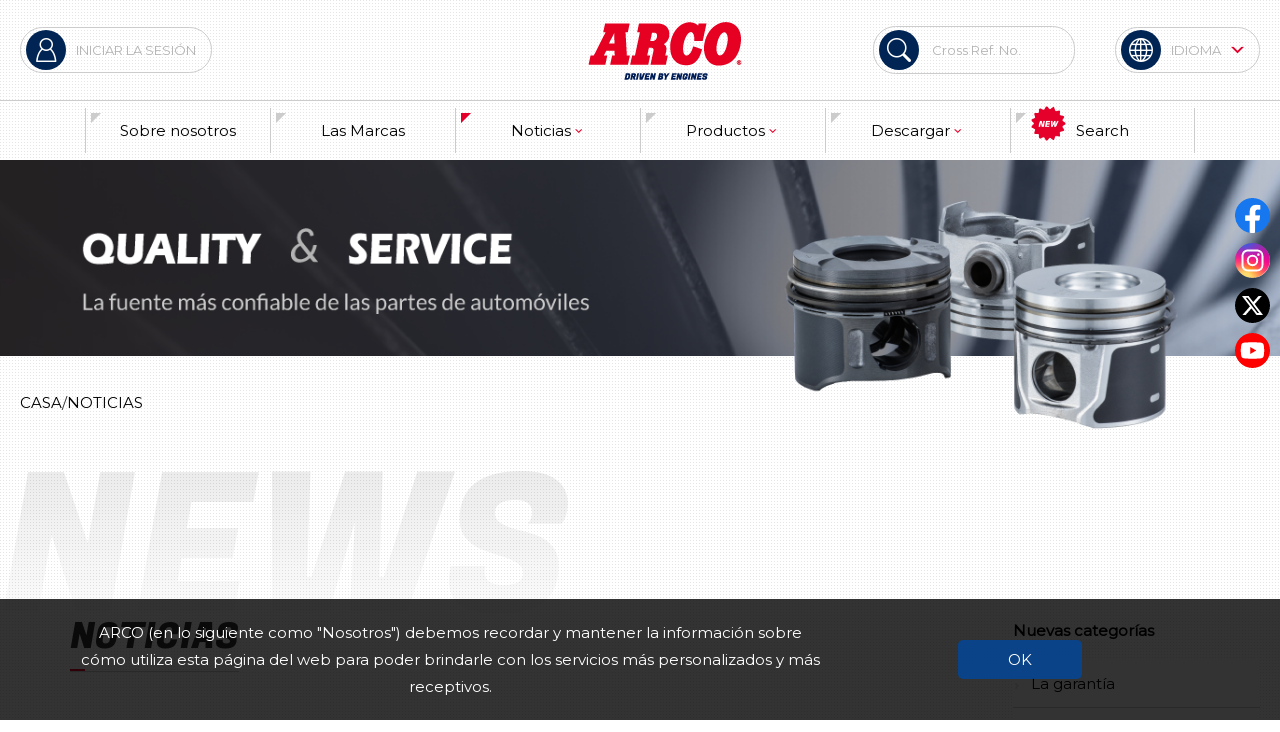

--- FILE ---
content_type: text/html; charset=UTF-8
request_url: https://www.arcomotor.com/news_sp.php?page=6
body_size: 5616
content:

<!DOCTYPE html>
<html lang="zh-tw">
	<head>		
		











<meta charset="utf-8">
<meta name="viewport" content="width=device-width,initial-scale=1.0">

<title>Noticias | 太立實業股份有限公司</title>
<script type="text/javascript">
var ml_key = 'sp';
</script>
<script src="_i/assets/language.js"></script>

<link rel="shortcut icon" href="images/favicon.ico" />


<!-- fonts -->
<link rel="stylesheet" href="fonts/fontawesome.line/css/font-awesome.css">
<link rel="stylesheet" href="fonts/arco/style.css">
<!-- plus -->
<link rel="stylesheet" href="js/slick/slick.min.css"> 
<link rel="stylesheet" href="js/fancybox/jquery.fancybox.min.css" type="text/css" media="screen" />
<link rel="stylesheet" href="js/jquery-ui/jquery-ui.min.css" type="text/css" media="screen" />
<link rel="stylesheet" href="js/scrollanimate/animate.css"> 
<link rel="stylesheet" href="css/gdprcookie.css">

<!-- basic -->
<link href="css/style.css?ver=1700639559" rel="stylesheet" charset="utf-8">
<link href="css/style_arco.css?ver=1700639559" rel="stylesheet" charset="utf-8">
<link href="css/style_tsg.css?ver=1700639559" rel="stylesheet" charset="utf-8">
<link href="css/bootstrap-icons.css" rel="stylesheet">

<script src="js/jquery-2.1.4.min.js"></script>






<script type="text/javascript">

var msgErrorTip2 = '請輸入「%s」';

var msgErrorTip1 = '請輸入要搜尋的關鍵字。';

var msgErrorTip3 = 'E-Mail，請輸入正確的Email格式';

var msgProcess = '處理中...';

</script>

<script src="js/confirm_form.js"></script>


	</head>
	<body data-page="news">


		<div class="pageContent">
					


<h1 class="siteTitle"><span>ARCO MOTOR INDUSTRAY CO., LTD.</span></h1>



<header class="header">

	<div class="topBlock">

		
			<div class="login openBtn" data-target="#loginPanel">

				<span class="icon icon-user"></span>

				<a class="txt" href="#login">
										Iniciar la sesión
					
				</a>

			</div>

		

		<div class="logo"><a href="index.php"><img src="images/headerlogo.png"></a></div>

		<div class="search">						

			<form name="search" id="search" method="post" action="search-result.php">
				<button type="button" onclick="$('#search').submit()">
					<span class="icon">
						<i class="bi bi-search"></i>
					</span>
				</button>
				<input type="text" name="Keywords" value="" placeholder="Cross Ref. No.">
			</form>
		</div>
		<div class="lang">						

			<ul><li ><a href="index_en.php"><span>English</span></a></li></ul>			

			<span class="icon icon-earth"></span>

			<span class="txt">Idioma</span>

		</div>

	</div>

	<nav>



<ul class="navMenu_ggg navlight" data-active=">li" data-multimenu="true" data-novalue="true"><li id="navlight_webmenu_578" class="  " ><a href="about_sp.php"><span>Sobre nosotros</span></a></li><li id="navlight_webmenu_750" class="  " ><a href="brands_sp.php"><span>Las Marcas</span></a></li><li id="navlight_webmenu_579" class=" moreMenu " ><a href="news_sp.php"><span>Noticias</span></a><ul><li class="  "><a href="news_sp.php?id=676"><span>La garantía</span></a></li><li class="  "><a href="news_sp.php?id=661"><span>Anuncios de prensa</span></a></li><li class="  "><a href="news_sp.php?id=582"><span>La información de expositor</span></a></li><li class="  "><a href="news_sp.php?id=583"><span>Los productos nuevos</span></a></li></ul></li><li id="navlight_webmenu_580" class=" moreMenu " ><a href="products_sp.php"><span>Productos</span></a><ul><li class="  "><a href="products_sp.php?id=160"><span>Motor</span></a></li><li class="  "><a href="products_sp.php?id=161"><span>Cigüeñal & Pistón</span></a></li><li class="  "><a href="products_sp.php?id=162"><span>Los metales de motor</span></a></li><li class="  "><a href="products_sp.php?id=163"><span>Las empaquetaduras</span></a></li><li class="  "><a href="products_sp.php?id=164"><span>El trén de válvulas</span></a></li><li class="  "><a href="products_sp.php?id=165"><span>Los componentes de distribución</span></a></li><li class="  "><a href="products_sp.php?id=166"><span>El sistema de refresco</span></a></li><li class="  "><a href="products_sp.php?id=167"><span>El sistema de lubricación</span></a></li><li class="  "><a href="products_sp.php?id=168"><span>El sistema de combustible</span></a></li><li class="  "><a href="products_sp.php?id=169"><span>El sistema del encendido</span></a></li><li class="  "><a href="products_sp.php?id=170"><span>El sistema del turbo</span></a></li><li class="  "><a href="products_sp.php?id=251"><span>Las partes del diversos</span></a></li></ul></li><li id="navlight_webmenu_581" class=" moreMenu " ><a href="download_sp.php?id=539"><span>Descargar</span></a><ul><li class="  "><a href="download_sp.php?id=539"><span>Catalogues</span></a></li><li class="  "><a href="download_sp.php?id=888"><span>Marketing Material</span></a></li></ul></li><li id="" class=" "><a href="search.php"><span>Search</span></a></li></ul>




	</nav>

<meta name="msvalidate.01" content="4A2ADBB4708CBB0B1A6DCB9BEF60CF84" />

<!-- Global site tag (gtag.js) - Google Analytics -->
<script async src="https://www.googletagmanager.com/gtag/js?id=UA-122498079-29"></script>
<script>
  window.dataLayer = window.dataLayer || [];
  function gtag(){dataLayer.push(arguments);}
  gtag('js', new Date());

  gtag('config', 'UA-122498079-29');
</script>


</header>








	<div class="banner" style="background:url(images/sp/pagebanner.png)no-repeat center center / auto 100%;">

		<img src="images/sp/pagebanner-mb.png" data-show="mb">

	</div>







<div class="breadcrumb">
	<ul>
									<li><a  href="/index_sp.php"  >casa</a></li>
							<li><a  href="news_sp.php"  >Noticias</a></li>
						</ul>
</div>

<div class="decoPageTitle">
	News</div>




							<main class="mainWrap">				
						<!-- main content start -->





<!-- main content start -->

<div data-layout="2col">

	<div class="bigWrap">

										

		
			<div class="pageTitle" data-scrollMove='{"moveDistance": 80 , "moveto": "top"}'>
	<span>Noticias</span>
	</div>   
								
<div class="newsList">
						<a class="newsItem scrollAnimate" href="newsdetail_sp.php?id=891" >
				<div class="itemImg coverStyle"><img src="_i/assets/upload/news/6f1a841f51a79b4c8f99271291d54431.jpg"></div>
				<div class="itemContent">
					<div>
						<div class="itemDate">
							<span class="d">27</span>
							<span class="m">November</span>
							<span class="y">2023</span>
						</div>
					</div>
					<div>
						<div class="itemTitle">LOS DESARROLLOS NUEVOS - 2023.11.27</div>
						<div class="itemInfo" data-txtLen="80"></div>
					</div>
				</div>
			</a>
					<a class="newsItem scrollAnimate" href="newsdetail_sp.php?id=884" >
				<div class="itemImg coverStyle"><img src="_i/assets/upload/news/40df36e81b78538d0d613099ee2051ed.jpg"></div>
				<div class="itemContent">
					<div>
						<div class="itemDate">
							<span class="d">30</span>
							<span class="m">October</span>
							<span class="y">2023</span>
						</div>
					</div>
					<div>
						<div class="itemTitle">LOS DESARROLLOS NUEVOS - 2023.10.30</div>
						<div class="itemInfo" data-txtLen="80"></div>
					</div>
				</div>
			</a>
					<a class="newsItem scrollAnimate" href="newsdetail_sp.php?id=882" >
				<div class="itemImg coverStyle"><img src="_i/assets/upload/news/81e9424cc54e9b1b4f728820ff9c020c.jpg"></div>
				<div class="itemContent">
					<div>
						<div class="itemDate">
							<span class="d">25</span>
							<span class="m">September</span>
							<span class="y">2023</span>
						</div>
					</div>
					<div>
						<div class="itemTitle">LOS DESARROLLOS NUEVOS - 2023.09.25</div>
						<div class="itemInfo" data-txtLen="80"></div>
					</div>
				</div>
			</a>
					<a class="newsItem scrollAnimate" href="newsdetail_sp.php?id=873" >
				<div class="itemImg coverStyle"><img src="_i/assets/upload/news/0fe6da8c781c8a55f6ed8718841c406e.jpg"></div>
				<div class="itemContent">
					<div>
						<div class="itemDate">
							<span class="d">01</span>
							<span class="m">September</span>
							<span class="y">2023</span>
						</div>
					</div>
					<div>
						<div class="itemTitle">AAPEX Las Vegas [OCT. 31-NOV. 2]</div>
						<div class="itemInfo" data-txtLen="80"></div>
					</div>
				</div>
			</a>
					<a class="newsItem scrollAnimate" href="newsdetail_sp.php?id=880" >
				<div class="itemImg coverStyle"><img src="_i/assets/upload/news/1fa0e37e172912aebf7a268913f3a7d2.jpg"></div>
				<div class="itemContent">
					<div>
						<div class="itemDate">
							<span class="d">28</span>
							<span class="m">August</span>
							<span class="y">2023</span>
						</div>
					</div>
					<div>
						<div class="itemTitle">LOS DESARROLLOS NUEVOS - 2023.08.28</div>
						<div class="itemInfo" data-txtLen="80"></div>
					</div>
				</div>
			</a>
					<a class="newsItem scrollAnimate" href="newsdetail_sp.php?id=877" >
				<div class="itemImg coverStyle"><img src="_i/assets/upload/news/851e2f31c653e9a1e8ac1136063f9694.jpg"></div>
				<div class="itemContent">
					<div>
						<div class="itemDate">
							<span class="d">02</span>
							<span class="m">August</span>
							<span class="y">2023</span>
						</div>
					</div>
					<div>
						<div class="itemTitle">Automechanika Dubai [OCT. 2-4]</div>
						<div class="itemInfo" data-txtLen="80"></div>
					</div>
				</div>
			</a>
			

</div>



	<section>
		<nav class="pageNav">
			<ul>
																								<li class="prev"><a href="news_sp.php?page=5"><i class="fa fa-angle-left"></i></a></li>
				

																																																					<li><a href="news_sp.php">1</a></li>
																																												<li><a href="news_sp.php?page=1">2</a></li>
																																												<li><a href="news_sp.php?page=2">3</a></li>
																																												<li><a href="news_sp.php?page=3">4</a></li>
																																												<li><a href="news_sp.php?page=4">5</a></li>
																																												<li><a href="news_sp.php?page=5">6</a></li>
																										<li class="active"><a href="javascript:;">7</a></li>
																																						<li><a href="news_sp.php?page=7">8</a></li>
																																												<li><a href="news_sp.php?page=8">9</a></li>
																																												<li><a href="news_sp.php?page=9">10</a></li>
															
									<li class="next"><a href="news_sp.php?page=7"><i class="fa fa-angle-right"></i></a></li>
				
							</ul>
			<div class="total"><span class="toggleBtn" data-target=".pageNav"> page <span class="pageNum">7</span> of 20</span></div>
		</nav>
	</section>
		
						

		
								

	</div>

	<div class="smallWrap" data-show="pc">
				<p class="boxTitle">Nuevas categorías</p>
		
		


			<!-- proMenu start-->
	<div class="navlight" data-active="li" data-multimenu="true"  data-defactive="" data-defactiveid="">
					<ul class="sideMenu ">
<li id="navlight_676" ><a href="news_sp.php?id=676">La garantía</a>
</li>
<li id="navlight_661" ><a href="news_sp.php?id=661">Anuncios de prensa</a>
</li>
<li id="navlight_582" ><a href="news_sp.php?id=582">La información de expositor</a>
</li>
<li id="navlight_583" ><a href="news_sp.php?id=583">Los productos nuevos</a>
</li>
</ul>
			</div>
	<!-- proMenu end-->




	</div>				

</div>

<!-- main content end -->




			<!-- main content end -->
			</main>	
				
				




<div id="" class="bgDeco" style="top:638px;">	
	<div class="scrollMove" data-scrollmove='{"moveDistance": 100 , "moveto":"bottom"}'><div class="bgDeco_01"></div></div>
	<div class="scrollMove" data-scrollmove='{"moveDistance": 100 , "moveto":"top"}'><div class="bgDeco_02"></div></div>
	<div class="scrollMove" data-scrollmove='{"moveDistance": 100 , "moveto":"bottom"}'><div class="bgDeco_03"></div></div>	
</div>


		</div>
					


<footer>	
	<div class="footerContent">
		<div class="companyInfo">
			<div class="logo"><img src="images/logofooter.png"></div>
			<div>
				<span class="tel"><i class="icon icon-phone"></i>+886-4-23319797</span>
				<span class="fax"><i class="icon icon-fax"></i>+886-4-23301507</span><br>
				<span class="addr"><i class="icon icon-local"></i>66, Sec. 2, Zhongtou West Road, Wufeng, Taichung 41355, Taiwan</span><br>
				<span class="addr"><i class="icon icon-mail"></i>arco@arcomotor.com</span>
			</div>
		</div>
		<div class="hr"></div>
		<section class="copyright">
<!--	<span class="copyright_txt">Copyright © 2017 ARCO MOTOR INDUSTRAY CO., LTD. all rights reserved.</span>-->
<span class="copyright_txt">Copyright © 2017 ARCO MOTOR INDUSTRY CO., LTD. all rights reserved.</span>
	<span class="copyright_txt">
		<a href="http://www.buyersline.com.tw" class="designedBy" title="Designed" target="_blank">Designed<img alt="Designed" title="Designed" src="images/txt-copyright.svg"></a>
		<span class="designedBy">by BLC<img  alt="BuyersLine Company" title="BuyersLine Company" src="images/txt-byBLC.svg"></span>
	</span>
</section>	
	</div>
	
	<a id="gotop" class="gotop"> 
		<span class="fa fa-angle-up"></span>
	</a></footer>


	<div class="gdprBlock slideInUp show pageWidget">
		<section class="gdprBlock_cont">
			<div class="gdprBlock_item gdprBlockItem_lt">
				<p class="gdprBlock__txt">ARCO (en lo siguiente como "Nosotros") debemos recordar y mantener la información sobre cómo utiliza esta página del web para poder brindarle con los servicios más personalizados y más receptivos.</p>
			</div>
			<div class="gdprBlock_item gdprBlockItem_rt">
				<a href="javascript:void(0);" class="gdpr__Btn">OK</a>
			</div>
		</section>
	</div>


<div class="pageWidget">
	<div class="fixedTool">
		<a class="icon" href="https://www.facebook.com/ARCO1981/" target="_blank" rel="nofollow"><img src="images/icon_fb.svg" alt="" width="35" height="35"></a>
		<a class="icon" href="https://www.instagram.com/arcomotor_1981?igsh=dThzMnB5dmt0eXVn" target="_blank" rel="nofollow"><img src="images/icon_ig.svg" alt="" width="35" height="35"></a>
		<a class="icon" href="https://x.com/arcomotor_1981" target="_blank" rel="nofollow"><img src="images/icon_x.svg" alt="" width="35" height="35"></a>
		<a class="icon" href="https://www.youtube.com/@arcomotorofficial9033" target="_blank" rel="nofollow"><img src="images/icon_yt.svg" alt="" width="35" height="35"></a>
	</div>
</div>

<section class="pageWidget">



	<section class="pageLoading">
		<div class=""><img src="images/loading.gif"></div>
	</section>
	




<div id="loginPanel" class="loginPanel popBox">

	<div class="closeSpace closeBtn" data-target="#loginPanel"></div>

	<div class="boxContent">

		<a href="#_" class="closeBtn" data-target="#loginPanel"><img src="images/icon-close.svg"></a>

		<div class="mainContent">

			<div class="gridBox closest" data-grid="2">

				<div class="userLogin" data-rwd="m2">

					<div class="pageTitle"><span>INICIAR DE SESIÓN DEL MIEMBRO</span></div>

					<section class="">					 

						<form action="agent.php" method="post" name="memberForm" id="memberForm" target="hidFrame" onsubmit="MM_validateForm(l.get('MemberID'),'','R',l.get('Password'), '', 'R', 'CaptchaCode', '', 'R', this); return document.MM_returnValue;" >

							<iframe name="hidFrame" style="display:none"></iframe>

							<div data-formLayout="2col">

								<div>

									<div class="formItem">

										<label class="must">ID del miembro (dirección del correo electrónico)</label>

										<input type="text" name="login_account" id="MemberID" placeholder="" />

									</div>

									<div class="formItem">

										<label class="must">contraseña</label>								

										<input type="password" name="login_password" id="Password" placeholder="" />

										<br>

										<br>
										
									</div>

								</div>

								<div>

									<div class="formItem">

										<label class="must">Código de la seguridad</label>								

										<input type="text" id="CaptchaCode" name="captcha2" class="small" />

										<img id="valImageId" src="captcha2.php" gwidth="100" gheight="40" />

										<a href="javascript:void(0)" class="link" onclick="RefreshImage('valImageId')">Regenerado</a>

									</div>								

									<div class="formItem">								

										<button class="btn-submit" type="submit"><span>ENVIAR</span><span class="icon icon-arrow-line"></span></button>

										<a href="reg_sp.php" class="btn-login"><span>REGISTRO</span><span class="icon icon-arrow-line"></span></a>

										<button class="btn-submit" type="button" onclick="location.href='forget-password.php'"><span>FORGOT PASSWORD</span><span class="icon icon-arrow-line"></span></button>

									</div>

								</div>

							</div>

						</form>

					</section>					

				</div>

			</div>

		</div>

	</div>

</div>
















<div id="alertPanel" class="alertPanel popBox">
	<div class="closeSpace closeBtn" data-target="#alertPanel"></div>
	<div class="boxContent">
		<a href="#_" class="closeBtn" data-target="#alertPanel"><img src="images/icon-close.svg"></a>
		<div class="mainContent">
			


<div class="gridBox closest" data-grid="2">

	<div class="" data-rwd="m2">

		<div class="pageTitle"><span>Information</span></div>

		<div class="alertContent">

			<div class="leftContent">

				<p>None Message</p>

			</div>

			<div class="rightContent">

				<ul class="iconList">

					<li><i class="icon icon-phone"></i><span>TEL:886-4-23319797</span></li>

					<li><i class="icon icon-fax"></i><span>FAX:886-4-23301507</span></li>

					<li><i class="icon icon-local"></i><span>66 Sec. 2 Zhongtou West Road, <br>Wufeng, Taichung 41355, Taiwan</span></li>

					<li><i class="icon icon-mail"></i><span><a href="mailto:arco@arcomotor.com">arco@arcomotor.com</a></span></li>

				</ul>

			</div>

		</div>

	</div>

</div>

		</div>
	</div>
</div>





<script>
    //ajax to get data
    var mbPanelDatas="";
    $.ajax({
          url: "data.php?type=json",
          // url: "view/common/data/data.mb.php?type=json",
          // url: "ajax2.php?func=mb_panel",
          type: "GET",
          async: false,
          dataType: "json",
          success: function(data) {
            mbPanelDatas=data['mbPanel'];
            console.log(data);
          },
          
          error: function() {
            console.log("mbPanel get Data ERROR!!!");
          }
    });
    var mbPanelSet=mbPanelDatas['mbPanelSet'];
    var mbPanelDataSet=mbPanelDatas['mbPanelDataSet'];
</script>



<script>
    //define #mbPanel wrap
    var mbPanelWrap="body>*:not(script):not(.pageWidget)";
    //define mb hide block (selector)
    var hideBlock=".header";
</script>

<script src="js/mbPanel.js"></script>



<div class="companyVideo">
<div>
<div class="videoClose">
<i class="fa fa-times" aria-hidden="true"></i>
</div>
<div class="video">
<iframe width="560" height="315" src="https://www.youtube.com/embed/qNUfVzgb8sU?si=43eYFfzV0lGEO-Lc" title="YouTube video player" frameborder="0" allow="accelerometer; autoplay; clipboard-write; encrypted-media; gyroscope; picture-in-picture; web-share" allowfullscreen></iframe>
</div>
</div>
</div>
</section>

	<script src="js/slick/slick.min.js"></script>
	<script src="js/fancybox/jquery.fancybox.min.js"></script>
	<script src="js/twzipcode/jquery.twzipcode.min.js"></script>
	<script src="js/jquery-ui/jquery-ui.min.js"></script>
	<script src="js/jquery-ui/datepicker-zh-TW.js"></script>
	<script src="js/jquery.validate.min.js"></script>
	<script src="js/scrollanimate/animate.js"></script>
	<script src="js/gdprcookie.js"></script>
	<script src="js/custome.js"></script>	    
	<script src="js/page.js"></script>	    





<script>
	$(function(){
		$('.sideBtn label').each(function(){
			var nowTarget=$(this).attr('data-target');
			var $sideTarget=$($(this).attr('data-target'));
			var $this =$(this);
			console.log($sideTarget.offset().top);

			$(window).on('scroll',function(){			
				var activeRule = ($sideTarget.offset().top - $(window).scrollTop() - $(window).height()*.7) ;
				if(activeRule < 0 ){
					$('.sideBtn label').removeClass('active');
					$this.addClass('active');
				}
			});
		});

	});
</script>

	<script src="js/reload.js"></script>

	<script type="text/javascript">

	$("input[name=captcha2]").keydown(function (e) {

		// Allow: backspace, delete, tab, escape, enter and .

		if ($.inArray(e.keyCode, [46, 8, 9, 27, 13, 110, 190]) !== -1 ||

			 // Allow: Ctrl+A, Command+A

			(e.keyCode === 65 && (e.ctrlKey === true || e.metaKey === true)) || 

			 // Allow: home, end, left, right, down, up

			(e.keyCode >= 35 && e.keyCode <= 40)) {

				 // let it happen, don't do anything

				 return;

		}

		// Ensure that it is a number and stop the keypress

		if ((e.shiftKey || (e.keyCode < 48 || e.keyCode > 57)) && (e.keyCode < 96 || e.keyCode > 105)) {

			e.preventDefault();

		}

	});

	</script>

<script>
	function openAlert(msg){        
	    var dataurl = 'view/sp/common/widget_alert_content.php';
	    var block = '#alertPanel';	    	
	    if(msg != undefined){dataurl = dataurl + '?msg=' + msg;}
	     $.ajax({
	       url: dataurl,
	       cache: false,
	       success: function(data){	         
	         $(block).find('.mainContent').html(data);         
	         // console.log('success');	         
	       },
	       error: function() {
	         console.log("get Data ERROR!!!");
			 return false;
	       },
	       complete:function(){
             $(".open").removeClass("open");
             $(block).addClass("open");
             $("body").css("overflow","hidden");	       	
	         // console.log('complete');	         
	       }
	     });                          
	}
</script>

	</body>
</html>




--- FILE ---
content_type: text/css
request_url: https://www.arcomotor.com/fonts/arco/style.css
body_size: 322
content:
@font-face {
  font-family: 'arco';
  src:  url('fonts/arco.eot?1v1w5q');
  src:  url('fonts/arco.eot?1v1w5q#iefix') format('embedded-opentype'),
    url('fonts/arco.ttf?1v1w5q') format('truetype'),
    url('fonts/arco.woff?1v1w5q') format('woff'),
    url('fonts/arco.svg?1v1w5q#arco') format('svg');
  font-weight: normal;
  font-style: normal;
}

.icon {
  /* use !important to prevent issues with browser extensions that change fonts */
  font-family: 'arco' !important;
  speak: none;
  font-style: normal;
  font-weight: normal;
  font-variant: normal;
  text-transform: none;
  line-height: 1;

  /* Better Font Rendering =========== */
  -webkit-font-smoothing: antialiased;
  -moz-osx-font-smoothing: grayscale;
}

.icon-whyarco-1:before {
  content: "\e90c";
}
.icon-whyarco-2:before {
  content: "\e90d";
}
.icon-whyarco-3:before {
  content: "\e90e";
}
.icon-whyarco-4:before {
  content: "\e90f";
}
.icon-mail:before {
  content: "\e90b";
}
.icon-download:before {
  content: "\e90a";
}
.icon-arrow-line:before {
  content: "\e909";
}
.icon-arrow-up:before {
  content: "\e905";
}
.icon-arrow-right:before {
  content: "\e906";
}
.icon-arrow-left:before {
  content: "\e907";
}
.icon-arrow-down:before {
  content: "\e908";
}
.icon-earth:before {
  content: "\e900";
}
.icon-fax:before {
  content: "\e901";
}
.icon-local:before {
  content: "\e902";
}
.icon-phone:before {
  content: "\e903";
}
.icon-user:before {
  content: "\e904";
}


--- FILE ---
content_type: text/css
request_url: https://www.arcomotor.com/css/gdprcookie.css
body_size: 511
content:
/* GDPR */
.gdprBlock {
	display: none;
	width: 100%;
	padding-top: 10px;
	padding-bottom: 10px;
	position: fixed;
	bottom: 0;
	left: 0;
	z-index: 1;
	-webkit-transform: translate(0, 100%);
	-ms-transform: translate(0, 100%);
	transform: translate(0, 100%);
	-webkit-transition: all 0.3s 0s ease-in-out;
	-o-transition: all 0.3s 0s ease-in-out;
	transition: all 0.3s 0s ease-in-out;
}

.gdprBlock:before {
	content: '';
	width: 100%;
	height: 100%;
	background-color: #000000;
	opacity: 0.8;
	position: absolute;
	top: 0;
	left: 0;
	z-index: 0;
}

.gdprBlock_cont {
	max-width: 1200px;
	margin: 0 auto;
	padding: 0 30px;
	display: flex;
	flex-wrap: nowrap;
	align-items: center;
	justify-content: center;
}

.gdprBlock_item {
	z-index: 1;
	position: relative;
	text-align: center;
}

.gdprBlockItem_lt {
	flex: 0 0 66.66667%;
}

.gdprBlockItem_rt {
	flex: 0 0 33.33333%;
}

.gdprBlock.show {
	display: block;
	-webkit-transform: translate(0, 0%);
	-ms-transform: translate(0, 0%);
	transform: translate(0, 0%);
	z-index: 9999;
}

.gdprBlock__txt {
	color: #FFFFFF;
	margin: 10px;
	z-index: 10000;
	text-align: center;
	position: relative;
}

.gdpr__Btn {
	padding: 10px 50px;
    color: #fff;
    background: rgba(0, 72, 158, 0.8);
    border-radius: 5px;
    -webkit-transition: all 0.3s ease-in-out;
         -o-transition: all 0.3s ease-in-out;
            transition: all 0.3s ease-in-out;
}

.gdpr__Btn:hover {
	color: #fff;
	background: rgba(0, 72, 158, 0.6);
}

@media screen and (max-width: 768px) {
	.gdprBlock_cont {
		flex-direction:column;
		display: block;
	}
	.gdpr__Btn {
		margin-bottom: 10px;
	}
}

.slideInUp {
    -webkit-animation-name: slideInUp;
    animation-name: slideInUp;
    -webkit-animation-duration: 1s;
    animation-duration: 1s;
    -webkit-animation-fill-mode: both;
    animation-fill-mode: both;
}

@-webkit-keyframes slideInUp {
	0% {
		-webkit-transform: translateY(100%);
		transform: translateY(100%);
		visibility: visible;
	}
	100% {
		-webkit-transform: translateY(0);
		transform: translateY(0);
	}
}

@keyframes slideInUp {
	0% {
		-webkit-transform: translateY(100%);
		transform: translateY(100%);
		visibility: visible;
	}
	100% {
		-webkit-transform: translateY(0);
		transform: translateY(0);
	}
}

--- FILE ---
content_type: text/css
request_url: https://www.arcomotor.com/css/style.css?ver=1700639559
body_size: 12616
content:
@charset "UTF-8";
@import url("https://fonts.googleapis.com/css?family=Fugaz+One&display=swap");
@import url("https://fonts.googleapis.com/css?family=Montserrat&display=swap");
@font-face {
  font-family: 'Eras Bold ITC';
  src: url(../fonts/eras/ERASBD_0.TTF), url(../fonts/eras/ERASBD_0.TTF) format("truetype"), url(../fonts/eras/ERASBD_0.eot) format("embedded-opentype"); }

*, *:before, *:after {
  -webkit-box-sizing: border-box;
  box-sizing: border-box;
  outline: 0; }

html,
body {
  padding: 0;
  margin: 0;
  min-height: 100%;
  -webkit-tap-highlight-color: transparent;
  -webkit-touch-callout: none; }

img {
  max-width: 100%;
  vertical-align: top;
  backface-visibility: hidden;
  -webkit-backface-visibility: hidden; }

div, span, applet, object, iframe, h1, h2, h3, h4, h5, h6, p, blockquote, pre, a, abbr, acronym,
address, big, cite, code, del, dfn, em, img, ins, kbd, q, s, samp, small, strike, strong, sub,
sup, tt, var, b, u, i, center, dl, dt, dd, ol, ul, li, fieldset, form, label, legend, table, caption,
tbody, tfoot, thead, tr, th, td, article, aside, canvas, details, embed, figure, figcaption, footer,
header, hgroup, menu, nav, output, ruby, section, summary, time, mark, audio, video,
input, textarea, button {
  margin: 0;
  padding: 0;
  border: 0;
  font: inherit;
  vertical-align: baseline; }

a {
  text-decoration: none;
  color: #333; }
  a:hover, a:focus {
    color: #e4002b; }
  a.link {
    text-decoration: underline; }

p {
  margin-bottom: 1em; }

.header .topBlock, .breadcrumb, .mainWrap {
  width: auto;
  max-width: 1480px;
  padding-left: 20px;
  padding-right: 20px;
  margin: auto;
  display: block; }

@media (max-width: 1200px) {
  [data-show="pc"] {
    display: none; } }

@media (min-width: 1201px) {
  [data-show="mb"] {
    display: none; } }

body {
  font-size: 15px;
  line-height: 1.8;
  font-family: "Montserrat", arial, "文泉驛正黑", "WenQuanYi Zen Hei", "Heiti TC", "微軟正黑體", "Microsoft JhengHei";
  font-weight: inherit;
  color: #333; }

h1, .h1 {
  font-size: 3.2em; }

h2, .h2 {
  font-size: 2.4em; }

h3, .h3 {
  font-size: 1.6em; }

h4, .h4 {
  font-size: 1.2em; }

h5, .h5 {
  font-size: 1.06667em; }

h6, .h6 {
  font-size: 0.8em; }

@media (max-width: 1200px) {
  body {
    font-size: 14px; } }

input::-webkit-input-placeholder {
  color: #B3B3B3;
  font-weight: normal; }

input:-moz-placeholder {
  color: #B3B3B3;
  font-weight: normal; }

input::-moz-placeholder {
  color: #B3B3B3;
  font-weight: normal; }

input:-ms-input-placeholder {
  color: #B3B3B3;
  font-weight: normal; }

textarea::-webkit-input-placeholder {
  color: #B3B3B3;
  font-weight: normal; }

textarea:-moz-placeholder {
  color: #B3B3B3;
  font-weight: normal; }

textarea::-moz-placeholder {
  color: #B3B3B3;
  font-weight: normal; }

textarea:-ms-input-placeholder {
  color: #B3B3B3;
  font-weight: normal; }

input:focus::-webkit-input-placeholder {
  color: transparent; }

input:focus:-moz-placeholder {
  color: transparent; }

input:focus::-moz-placeholder {
  color: transparent; }

input:focus:-ms-input-placeholder {
  color: transparent; }

textarea:focus::-webkit-input-placeholder {
  color: transparent; }

textarea:focus:-moz-placeholder {
  color: transparent; }

textarea:focus::-moz-placeholder {
  color: transparent; }

textarea:focus:-ms-input-placeholder {
  color: transparent; }

select,
input,
textarea,
button {
  border: 0;
  -webkit-box-shadow: none;
  box-shadow: none;
  padding-left: 1em;
  padding-right: 1em; }

input[type="text"],
input[type="password"],
input[type="date"],
input[type="number"],
input[type="tel"],
input[type="email"],
select,
.select,
textarea {
  border-radius: 0;
  border-width: 0;
  border-color: #ccc;
  border-style: solid;
  background: #F2F2F2; }

select,
.select,
input[type="text"],
input[type="password"],
input[type="date"],
input[type="number"],
input[type="tel"],
input[type="email"] {
  line-height: 45px;
  height: 45px;
  width: 440px;
  max-width: 100%; }
  select.small,
  .select.small,
  input[type="text"].small,
  input[type="password"].small,
  input[type="date"].small,
  input[type="number"].small,
  input[type="tel"].small,
  input[type="email"].small {
    width: 240px; }

.select {
  position: relative;
  display: inline-block; }
  .select select {
    background: transparent;
    position: relative;
    z-index: 1;
    -webkit-appearance: none;
    -moz-appearance: none;
    -ms-appearance: none;
    -o-appearance: none;
    appearance: none; }
  .select select::-ms-expand {
    display: none; }
  .select:before {
    content: '\e908';
    display: -webkit-inline-box;
    display: -ms-inline-flexbox;
    display: inline-flex;
    display: -webkit-inline-flex;
    -webkit-box-align: center;
    -ms-flex-align: center;
    align-items: center;
    -webkit-align-items: center;
    -webkit-box-pack: center;
    -ms-flex-pack: center;
    justify-content: center;
    -webkit-justify-content: center;
    position: absolute;
    z-index: 0;
    right: 0;
    top: 0;
    bottom: 0;
    width: 45px;
    line-height: 100%;
    text-align: center;
    font-family: 'arco';
    color: #e4002b;
    font-size: 0.8em; }

[class^="btn-"] {
  display: -webkit-inline-box;
  display: -ms-inline-flexbox;
  display: inline-flex;
  display: -webkit-inline-flex;
  -webkit-box-align: center;
  -ms-flex-align: center;
  align-items: center;
  -webkit-align-items: center;
  -webkit-box-pack: center;
  -ms-flex-pack: center;
  justify-content: center;
  -webkit-justify-content: center;
  text-align: center;
  width: 210px;
  max-width: 100%;
  height: 45px;
  border-radius: 22.5px;
  border-width: 1px;
  border-color: #ccc;
  background: #fff;
  border-style: solid;
  font-size: 0.8em;
  cursor: pointer; }
  [class^="btn-"] .icon {
    color: #e4002b;
    font-size: 30px; }
  [class^="btn-"] > * {
    margin-left: 5px;
    margin-right: 5px; }
  [class^="btn-"]:hover {
    color: #e4002b; }

form img,
.form img {
  vertical-align: middle; }

form label,
.form label {
  display: block; }
  form label.must:before,
  .form label.must:before {
    content: '*';
    color: #e4002b;
    margin-right: 5px; }

form [class^="btn-"],
.form [class^="btn-"] {
  margin-top: 10px;
  margin-bottom: 10px;
  margin-right: 4.6%; }

form .tips,
.form .tips {
  display: inline-block;
  padding-left: 10px;
  padding-right: 10px; }

.formItem {
  margin-bottom: 1.5em; }

@media (min-width: 769px) {
  [data-formLayout="2col"] {
    display: -webkit-box;
    display: -ms-flexbox;
    display: flex;
    display: -webkit-flex;
    -ms-flex-wrap: wrap;
    flex-wrap: wrap;
    -webkit-flex-wrap: wrap;
    margin-left: -10px;
    margin-right: -10px; }
    [data-formLayout="2col"] > * {
      padding-left: 10px;
      padding-right: 10px; }
    [data-formLayout="2col"] [data-col="full"] {
      width: 100%; }
    [data-formLayout="2col"] > :not([data-col="full"]) {
      width: 50%; } }

footer {
  position: relative;
  height: auto;
  padding: 10px;
  color: #fff;
  background: url(../images/footer-bg.jpg) no-repeat center center/cover; }
  footer .gotop {
    position: absolute;
    right: 0;
    top: 0;
    height: 100%; }
  @media (max-width: 1200px) {
    footer {
      padding-top: 60px; }
      footer .gotop {
        width: 100%;
        height: 40px; }
      footer .logo {
        margin-bottom: 30px; } }

.footerContent {
  width: 1200px;
  margin: auto;
  max-width: 100%; }
  .footerContent .hr {
    border-bottom: 1px solid #e4002b; }

.gotop {
  width: 60px;
  display: -webkit-box;
  display: -ms-flexbox;
  display: flex;
  display: -webkit-flex;
  -webkit-box-align: center;
  -ms-flex-align: center;
  align-items: center;
  -webkit-align-items: center;
  -webkit-box-pack: center;
  -ms-flex-pack: center;
  justify-content: center;
  -webkit-justify-content: center;
  background: rgba(0, 37, 84, 0.8);
  color: #e4002b;
  cursor: pointer; }
  .gotop > span {
    text-align: center; }

.companyInfo {
  display: -webkit-box;
  display: -ms-flexbox;
  display: flex;
  display: -webkit-flex;
  -webkit-box-align: center;
  -ms-flex-align: center;
  align-items: center;
  -webkit-align-items: center;
  -webkit-box-pack: justify;
  -ms-flex-pack: justify;
  justify-content: space-between;
  -webkit-justify-content: space-between;
  -ms-flex-wrap: wrap;
  flex-wrap: wrap;
  -webkit-flex-wrap: wrap;
  margin: auto;
  padding: 20px;
  width: 870px;
  max-width: 100%; }
  .companyInfo span {
    display: inline-block;
    margin-right: 4em;
    margin-bottom: 20px;
    font-size: 1.2em;
    font-weight: bold;
    padding-left: 42px; }
    .companyInfo span .icon {
      color: #e4002b;
      font-size: 1.25rem;
      font-weight: normal;
      display: inline-block;
      width: 21px;
      margin-right: 21px;
      vertical-align: middle;
      margin-left: -42px; }
  .companyInfo .addr {
    margin-right: 0; }

.copyright {
  display: -webkit-box;
  display: -ms-flexbox;
  display: flex;
  display: -webkit-flex;
  -webkit-box-align: center;
  -ms-flex-align: center;
  align-items: center;
  -webkit-align-items: center;
  -webkit-box-pack: justify;
  -ms-flex-pack: justify;
  justify-content: space-between;
  -webkit-justify-content: space-between;
  -ms-flex-wrap: wrap;
  flex-wrap: wrap;
  -webkit-flex-wrap: wrap;
  margin: auto;
  padding: 20px;
  width: 870px;
  max-width: 100%;
  font-size: 0.8em; }
  .copyright a {
    color: #fff; }
  .copyright .copyright_txt {
    display: inline-block;
    vertical-align: middle; }

.designedBy {
  position: relative;
  overflow: hidden; }
  .designedBy img {
    position: absolute;
    top: 0;
    bottom: 0;
    left: 0;
    right: 0;
    width: 100%;
    height: 100%;
    opacity: 0; }

@media (min-width: 1201px) {
  .banner {
    height: 280px; } }

@media (min-width: 1300px) {
  .banner {
    height: 300px; } }

.banner img {
  vertical-align: middle; }

.indexBanner {
  margin-bottom: 5%;
  position: relative; }
  .indexBanner .scrollDown {
    position: absolute;
    bottom: 90px;
    z-index: 10;
    left: calc(50% - 20px); }
  .indexBanner .scrollDown {
    display: -webkit-box;
    display: -ms-flexbox;
    display: flex;
    display: -webkit-flex;
    -webkit-box-orient: vertical;
    -webkit-box-direction: normal;
    -ms-flex-direction: column;
    flex-direction: column;
    -webkit-flex-direction: column;
    -webkit-box-pack: center;
    -ms-flex-pack: center;
    justify-content: center;
    -webkit-justify-content: center;
    -webkit-box-align: center;
    -ms-flex-align: center;
    align-items: center;
    -webkit-align-items: center;
    width: 40px;
    text-align: center;
    margin: auto;
    color: #fff; }
    .indexBanner .scrollDown > span {
      display: block;
      margin: 5px; }
    .indexBanner .scrollDown .btn {
      background: #e4002b;
      color: #000;
      text-align: center;
      width: 30px;
      height: 30px;
      line-height: 30px;
      border-radius: 100%;
      display: -webkit-inline-box;
      display: -ms-inline-flexbox;
      display: inline-flex;
      display: -webkit-inline-flex;
      -webkit-box-align: center;
      -ms-flex-align: center;
      align-items: center;
      -webkit-align-items: center;
      -webkit-box-pack: center;
      -ms-flex-pack: center;
      justify-content: center;
      -webkit-justify-content: center;
      cursor: pointer;
      position: relative; }
      .indexBanner .scrollDown .btn:after {
        content: '';
        position: absolute;
        top: -3px;
        left: -3px;
        right: -3px;
        bottom: -3px;
        border: 1px solid #fff;
        border-radius: 100%;
        animation: animateScrolldown 1s infinite;
        -webkit-animation: animateScrolldown 1s infinite;
        animation-direction: alternate;
        -webkit-animation-direction: alternate;
        -o-transition: all .3s ease;
        transition: all .3s ease;
        -webkit-transition: all .3s ease; }

@-webkit-keyframes animateScrolldown {
  0% {
    opacity: 0; }
  100% {
    opacity: 1; } }

@keyframes animateScrolldown {
  0% {
    opacity: 0; }
  100% {
    opacity: 1; } }

.header {
  position: relative;
  z-index: 20;
  padding-bottom: 60px; }
  .header .topBlock {
    display: -webkit-box;
    display: -ms-flexbox;
    display: flex;
    display: -webkit-flex;
    -webkit-box-pack: justify;
    -ms-flex-pack: justify;
    justify-content: space-between;
    -webkit-justify-content: space-between;
    -webkit-box-align: center;
    -ms-flex-align: center;
    align-items: center;
    -webkit-align-items: center; }
  .header .logo img {
    vertical-align: middle; }
  .header .login, .header .lang {
    display: -webkit-inline-box;
    display: -ms-inline-flexbox;
    display: inline-flex;
    display: -webkit-inline-flex;
    -webkit-box-align: center;
    -ms-flex-align: center;
    align-items: center;
    -webkit-align-items: center;
    height: 46px;
    padding: 5px;
    border: 1px solid #cccccc;
    border-radius: 22.5px;
    color: #B3B3B3;
    font-size: 13px;
    cursor: pointer;
    -o-transition: all .3s;
    transition: all .3s;
    -webkit-transition: all .3s; }
    .header .login a, .header .lang a {
      color: #B3B3B3; }
    .header .login .icon, .header .lang .icon {
      display: inline-block;
      font-size: 24px;
      width: 40px;
      height: 40px;
      line-height: 40px;
      text-align: center;
      background: #002554;
      color: #fff;
      border-radius: 100%; }
    .header .login .txt, .header .lang .txt {
      margin-left: 10px;
      margin-right: 10px;
      text-transform: uppercase; }
  .header .login {
    position: relative;
    overflow: hidden;
    z-index: 2; }
    .header .login.logout .txt:after {
      content: '\e908';
      font-family: 'arco';
      display: inline-block;
      line-height: 0;
      color: #e4002b;
      margin-left: 10px; }
    .header .login.logout > * {
      position: relative;
      z-index: 1; }
    .header .login.logout ul {
      position: absolute;
      z-index: 0;
      list-style: none;
      top: 100%;
      left: -1px;
      right: -1px;
      padding-left: 40px;
      border: 1px solid #cccccc;
      border-top: 0;
      border-radius: 0 0 22.5px 22.5px;
      background: url(../images/bg.png), rgba(255, 255, 255, 0.8);
      -o-transition: all .3s;
      transition: all .3s;
      -webkit-transition: all .3s; }
    .header .login.logout a {
      display: block;
      padding: 10px 1em; }
      .header .login.logout a:hover {
        color: #e4002b; }
    .header .login.logout:hover {
      overflow: visible;
      border-radius: 22.5px 22.5px 0 0; }
    .header .login.logout:not(:hover) ul {
      top: 80%;
      border: 0;
      overflow: hidden;
      opacity: 0;
      background: none; }
  .header .lang {
    position: relative;
    overflow: hidden;
    z-index: 2; }
    .header .lang .txt:after {
      content: '\e908';
      font-family: 'arco';
      display: inline-block;
      line-height: 0;
      color: #e4002b;
      margin-left: 10px; }
    .header .lang > * {
      position: relative;
      z-index: 1; }
    .header .lang ul {
      position: absolute;
      z-index: 0;
      list-style: none;
      top: 100%;
      left: -1px;
      right: -1px;
      padding-left: 40px;
      border: 1px solid #cccccc;
      border-top: 0;
      border-radius: 0 0 22.5px 22.5px;
      background: url(../images/bg.png), rgba(255, 255, 255, 0.8);
      -o-transition: all .3s;
      transition: all .3s;
      -webkit-transition: all .3s; }
    .header .lang a {
      display: block;
      padding: 10px 1em; }
      .header .lang a:hover {
        color: #e4002b; }
    .header .lang:hover {
      overflow: visible;
      border-radius: 22.5px 22.5px 0 0; }
    .header .lang:not(:hover) ul {
      top: 80%;
      border: 0;
      overflow: hidden;
      opacity: 0;
      background: none; }
  .header nav {
    position: absolute;
    z-index: 1;
    width: 100%;
    background: url(../images/bg.png); }
    .header nav.stickTop {
      position: fixed;
      z-index: 10;
      top: 0;
      -webkit-box-shadow: 0 5px 5px rgba(0, 0, 0, 0.5);
      box-shadow: 0 5px 5px rgba(0, 0, 0, 0.5); }
    .header nav > ul {
      display: -webkit-box;
      display: -ms-flexbox;
      display: flex;
      display: -webkit-flex;
      list-style: none;
      -webkit-box-pack: center;
      -ms-flex-pack: center;
      justify-content: center;
      -webkit-justify-content: center;
      -webkit-box-align: center;
      -ms-flex-align: center;
      align-items: center;
      -webkit-align-items: center; }
      .header nav > ul > li {
        display: -webkit-box;
        display: -ms-flexbox;
        display: flex;
        display: -webkit-flex;
        -webkit-box-align: center;
        -ms-flex-align: center;
        align-items: center;
        -webkit-align-items: center;
        height: 100%;
        position: relative; }
        .header nav > ul > li a {
          display: -webkit-inline-box;
          display: -ms-inline-flexbox;
          display: inline-flex;
          display: -webkit-inline-flex;
          -webkit-box-align: center;
          -ms-flex-align: center;
          align-items: center;
          -webkit-align-items: center;
          -webkit-box-pack: center;
          -ms-flex-pack: center;
          justify-content: center;
          -webkit-justify-content: center;
          text-align: center;
          color: #000; }
        .header nav > ul > li > a {
          margin: auto;
          width: 185px;
          height: 45px; }
      .header nav > ul .moreMenu {
        position: relative; }
        .header nav > ul .moreMenu ul {
          position: absolute;
          top: 100%;
          left: 0;
          width: auto;
          min-width: 100%;
          max-width: 280px;
          display: block;
          height: calc(100vh - 200px);
          overflow-x: hidden;
          overflow-y: auto; }
          .header nav > ul .moreMenu ul li {
            display: block; }
            .header nav > ul .moreMenu ul li > a {
              -webkit-box-pack: start;
              -ms-flex-pack: start;
              justify-content: flex-start;
              -webkit-justify-content: flex-start;
              padding-left: 10px;
              padding-right: 10px;
              width: 100%;
              height: auto;
              min-height: 40px; }
              .header nav > ul .moreMenu ul li > a span {
                white-space: nowrap;
                display: inline-block; }
        .header nav > ul .moreMenu:not(:hover) {
          overflow: hidden; }
          .header nav > ul .moreMenu:not(:hover) ul {
            opacity: 0; }
    .header nav > ul {
      border-top: 1px solid #CCCCCC;
      height: 60px; }
      .header nav > ul > li > a {
        border-left: 1px solid #cccccc;
        position: relative; }
        .header nav > ul > li > a:before {
          content: '';
          display: block;
          position: absolute;
          top: 5px;
          left: 5px;
          border-width: 5px;
          border-style: solid;
          border-color: #CCCCCC transparent transparent #CCCCCC;
          -o-transition: all .5s ease;
          transition: all .5s ease;
          -webkit-transition: all .5s ease; }
      .header nav > ul > li:last-child > a {
        border-right: 1px solid #cccccc; }
      .header nav > ul > li.moreMenu > a > span:after {
        content: '\e908';
        font-family: 'arco';
        display: inline-block;
        line-height: 0;
        color: #e4002b;
        -ms-transform: scale(0.5);
        transform: scale(0.5);
        -webkit-transform: scale(0.5); }
      .header nav > ul > li.moreMenu > ul {
        opacity: 0;
        -o-transition: all .5s ease;
        transition: all .5s ease;
        -webkit-transition: all .5s ease; }
        .header nav > ul > li.moreMenu > ul > li {
          background: rgba(255, 255, 255, 0.9);
          border-bottom: 1px solid #ccc; }
          .header nav > ul > li.moreMenu > ul > li > a {
            text-align: left; }
            .header nav > ul > li.moreMenu > ul > li > a:before {
              content: '\e906';
              font-family: 'arco';
              font-size: 8px;
              color: #CCCCCC;
              display: inline-block;
              margin-right: 10px; }
            .header nav > ul > li.moreMenu > ul > li > a:hover {
              color: #e4002b; }
      .header nav > ul > li:hover a:before, .header nav > ul > li.active a:before {
        border-color: #e4002b transparent transparent #e4002b; }
      .header nav > ul > li:hover > ul, .header nav > ul > li.active > ul {
        opacity: 1; }

.breadcrumb {
  -ms-transform: translateY(calc(-100% - 30px));
  transform: translateY(calc(-100% - 30px));
  -webkit-transform: translateY(calc(-100% - 30px)); }
  .breadcrumb ul {
    display: -webkit-box;
    display: -ms-flexbox;
    display: flex;
    display: -webkit-flex;
    list-style: none;
    text-transform: uppercase; }
    .breadcrumb ul li {
      line-height: 1; }
    .breadcrumb ul li + li:before {
      content: '/'; }
  @media (max-width: 1200px) {
    .breadcrumb {
      display: none; } }

.pageLoading {
  position: fixed;
  top: 0;
  left: 0;
  right: 0;
  bottom: 0;
  z-index: 1000;
  background: #fff;
  display: -webkit-box;
  display: -ms-flexbox;
  display: flex;
  display: -webkit-flex;
  -webkit-box-align: center;
  -ms-flex-align: center;
  align-items: center;
  -webkit-align-items: center;
  -webkit-box-pack: center;
  -ms-flex-pack: center;
  justify-content: center;
  -webkit-justify-content: center; }
  .pageLoading .loadingAnimate {
    position: relative;
    width: 200px;
    height: calc(35px + 3em);
    text-align: center;
    color: #b1b3b3; }
    .pageLoading .loadingAnimate:before {
      content: '';
      display: block;
      margin: auto;
      width: 100%;
      height: 35px;
      background: url(../images/deco-title-mask.svg);
      position: absolute;
      bottom: 0;
      left: 0;
      z-index: 1; }
    .pageLoading .loadingAnimate:after {
      content: '';
      display: block;
      margin: auto;
      width: 100%;
      height: 35px;
      background: url(../images/deco-title.svg) -400px center;
      animation: playFrame_animation_loading 10s infinite;
      -webkit-animation: playFrame_animation_loading 10s infinite;
      -o-transition: all 1s linear;
      transition: all 1s linear;
      -webkit-transition: all 1s linear;
      position: absolute;
      bottom: 0;
      left: 0;
      z-index: 0; }

@-webkit-keyframes playFrame_animation_loading {
  to {
    background-position: -400px; }
  from {
    background-position: 0; } }

@keyframes playFrame_animation_loading {
  to {
    background-position: -400px; }
  from {
    background-position: 0; } }

body {
  padding: 0;
  margin: 0; }
  body * {
    -webkit-box-sizing: border-box;
    box-sizing: border-box; }

#mbPanel, .mbPanel {
  max-width: 100vw;
  overflow: hidden; }
  #mbPanel .mbPanel_side.open, .mbPanel .mbPanel_side.open {
    z-index: 100; }
  #mbPanel .mbPanel_left, .mbPanel .mbPanel_left {
    position: fixed;
    z-index: 100;
    width: 260px;
    height: 100%;
    max-width: 100%;
    max-height: 100%;
    overflow: hidden;
    overflow-y: auto;
    top: 0;
    left: 0; }
  #mbPanel .mbPanel_right, .mbPanel .mbPanel_right {
    position: fixed;
    z-index: 100;
    width: 260px;
    height: 100%;
    max-width: 100%;
    max-height: 100%;
    overflow: hidden;
    overflow-y: auto;
    top: 0;
    right: 0; }
  #mbPanel .mbPanel_top, .mbPanel .mbPanel_top {
    position: fixed;
    z-index: 100;
    width: 100%;
    height: 90%;
    max-width: 100%;
    max-height: 100%;
    overflow: hidden;
    overflow-y: auto;
    top: 0;
    left: 0; }
  #mbPanel .mbPanel_bottom, .mbPanel .mbPanel_bottom {
    position: fixed;
    z-index: 100;
    width: 100%;
    height: 90%;
    max-width: 100%;
    max-height: 100%;
    overflow: hidden;
    overflow-y: auto;
    bottom: 0;
    left: 0; }
  #mbPanel .mbPanel_page .mbPanel_content, .mbPanel .mbPanel_page .mbPanel_content {
    padding-top: 60px; }
  #mbPanel .mbPanel_funNav.navTop, .mbPanel .mbPanel_funNav.navTop {
    position: fixed;
    z-index: 100;
    width: 100%;
    height: 60px;
    max-width: 100%;
    max-height: 100%;
    overflow: hidden;
    overflow-y: auto;
    top: 0;
    left: 0; }
  #mbPanel .mbPanel_funNav.navBottom, .mbPanel .mbPanel_funNav.navBottom {
    position: fixed;
    z-index: 100;
    width: 100%;
    height: 60px;
    max-width: 100%;
    max-height: 100%;
    overflow: hidden;
    overflow-y: auto;
    bottom: 0;
    left: 0; }
  #mbPanel .mbPanel_funNav .mbPanel_content, .mbPanel .mbPanel_funNav .mbPanel_content {
    display: -webkit-box;
    display: -ms-flexbox;
    display: flex;
    -webkit-box-align: center;
    -ms-flex-align: center;
    align-items: center;
    -webkit-box-pack: justify;
    -ms-flex-pack: justify;
    justify-content: space-between;
    display: -webkit-flex;
    -webkit-align-items: center;
    -webkit-justify-content: space-between;
    overflow: hidden; }
    #mbPanel .mbPanel_funNav .mbPanel_content > *, .mbPanel .mbPanel_funNav .mbPanel_content > * {
      -webkit-box-flex: 1;
      -ms-flex: 1 1 auto;
      flex: 1 1 auto;
      -webkit-flex: 1 1 auto;
      white-space: nowrap;
      text-align: center;
      display: -webkit-inline-box;
      display: -ms-inline-flexbox;
      display: inline-flex;
      display: -webkit-inline-flex;
      -webkit-box-align: center;
      -ms-flex-align: center;
      align-items: center;
      -webkit-align-items: center;
      -webkit-box-pack: center;
      -ms-flex-pack: center;
      justify-content: center;
      -webkit-justify-content: center;
      text-align: center;
      height: 100%;
      min-width: 40px; }
      #mbPanel .mbPanel_funNav .mbPanel_content > * img, .mbPanel .mbPanel_funNav .mbPanel_content > * img {
        max-height: 100%; }
  #mbPanel .mbPanel_subPanel, .mbPanel .mbPanel_subPanel {
    position: fixed;
    z-index: 100;
    width: 100%;
    height: 100%;
    max-width: 100%;
    max-height: 100%;
    overflow: hidden;
    overflow-y: auto;
    top: 0;
    left: 0;
    position: absolute; }
  #mbPanel .mbPanel_content, .mbPanel .mbPanel_content {
    height: 100%;
    overflow-x: hidden;
    overflow-y: auto; }

[class^='mbPanel_'] {
  -webkit-box-sizing: border-box;
  box-sizing: border-box;
  margin: 0;
  padding: 0;
  -o-transition: all .3s ease;
  transition: all .3s ease;
  -webkit-transition: all .3s ease; }

#mbPanel .mbPanel_left, #mbPanel[data-mbPanel=''] .mbPanel_left, .mbPanel .mbPanel_left, .mbPanel[data-mbPanel=''] .mbPanel_left {
  -ms-transform: translateX(-100%);
  transform: translateX(-100%);
  -webkit-transform: translateX(-100%); }

#mbPanel .mbPanel_right, #mbPanel[data-mbPanel=''] .mbPanel_right, .mbPanel .mbPanel_right, .mbPanel[data-mbPanel=''] .mbPanel_right {
  -ms-transform: translateX(100%);
  transform: translateX(100%);
  -webkit-transform: translateX(100%); }

#mbPanel .mbPanel_top, #mbPanel[data-mbPanel=''] .mbPanel_top, .mbPanel .mbPanel_top, .mbPanel[data-mbPanel=''] .mbPanel_top {
  -ms-transform: translateY(-100%);
  transform: translateY(-100%);
  -webkit-transform: translateY(-100%); }

#mbPanel .mbPanel_bottom, #mbPanel[data-mbPanel=''] .mbPanel_bottom, .mbPanel .mbPanel_bottom, .mbPanel[data-mbPanel=''] .mbPanel_bottom {
  -ms-transform: translateY(100%);
  transform: translateY(100%);
  -webkit-transform: translateY(100%); }

#mbPanel .mbPanel_side, #mbPanel[data-mbPanel=''] .mbPanel_side, .mbPanel .mbPanel_side, .mbPanel[data-mbPanel=''] .mbPanel_side {
  opacity: 0; }
  #mbPanel .mbPanel_side.open, #mbPanel[data-mbPanel=''] .mbPanel_side.open, .mbPanel .mbPanel_side.open, .mbPanel[data-mbPanel=''] .mbPanel_side.open {
    z-index: 200;
    opacity: 1;
    -ms-transform: translate(0);
    transform: translate(0);
    -webkit-transform: translate(0); }

#mbPanel[data-mbPanel='mbPanel_effect01'] .mbPanel_page,
#mbPanel[data-mbPanel='mbPanel_effect01'] .mbPanel_funNav, .mbPanel[data-mbPanel='mbPanel_effect01'] .mbPanel_page,
.mbPanel[data-mbPanel='mbPanel_effect01'] .mbPanel_funNav {
  -ms-transform: translateX(0);
  transform: translateX(0);
  -webkit-transform: translateX(0); }
  #mbPanel[data-mbPanel='mbPanel_effect01'] .mbPanel_page.open,
  #mbPanel[data-mbPanel='mbPanel_effect01'] .mbPanel_funNav.open, .mbPanel[data-mbPanel='mbPanel_effect01'] .mbPanel_page.open,
  .mbPanel[data-mbPanel='mbPanel_effect01'] .mbPanel_funNav.open {
    -ms-transform: translateX(260px);
    transform: translateX(260px);
    -webkit-transform: translateX(260px); }

#mbPanel[data-mbPanel='mbPanel_effect01'] .mbPanel_side, .mbPanel[data-mbPanel='mbPanel_effect01'] .mbPanel_side {
  opacity: 0;
  perspective: 700px;
  -webkit-perspective: 700px;
  -ms-transform: translateX(-260px);
  transform: translateX(-260px);
  -webkit-transform: translateX(-260px); }
  #mbPanel[data-mbPanel='mbPanel_effect01'] .mbPanel_side .mbPanel_content, .mbPanel[data-mbPanel='mbPanel_effect01'] .mbPanel_side .mbPanel_content {
    opacity: 0;
    transform: rotateY(-115deg);
    -webkit-transform: rotateY(-115deg);
    -ms-transform-origin: 100% 0%;
    transform-origin: 100% 0%;
    -webkit-transform-origin: 100% 0%; }
  #mbPanel[data-mbPanel='mbPanel_effect01'] .mbPanel_side.open, .mbPanel[data-mbPanel='mbPanel_effect01'] .mbPanel_side.open {
    opacity: 1;
    -ms-transform: translateX(0);
    transform: translateX(0);
    -webkit-transform: translateX(0); }
    #mbPanel[data-mbPanel='mbPanel_effect01'] .mbPanel_side.open .mbPanel_content, .mbPanel[data-mbPanel='mbPanel_effect01'] .mbPanel_side.open .mbPanel_content {
      opacity: 1;
      transform: rotateY(0);
      -webkit-transform: rotateY(0);
      -ms-transform-origin: 100% 0%;
      transform-origin: 100% 0%;
      -webkit-transform-origin: 100% 0%;
      -o-transition-delay: 70ms;
      transition-delay: 70ms;
      -webkit-transition-delay: 70ms; }

#mbPanel[data-mbPanel='mbPanel_effect02'] .mbPanel_page,
#mbPanel[data-mbPanel='mbPanel_effect02'] .mbPanel_funNav, .mbPanel[data-mbPanel='mbPanel_effect02'] .mbPanel_page,
.mbPanel[data-mbPanel='mbPanel_effect02'] .mbPanel_funNav {
  -ms-transform: translateX(0);
  transform: translateX(0);
  -webkit-transform: translateX(0); }
  #mbPanel[data-mbPanel='mbPanel_effect02'] .mbPanel_page.open,
  #mbPanel[data-mbPanel='mbPanel_effect02'] .mbPanel_funNav.open, .mbPanel[data-mbPanel='mbPanel_effect02'] .mbPanel_page.open,
  .mbPanel[data-mbPanel='mbPanel_effect02'] .mbPanel_funNav.open {
    -ms-transform: translateX(260px);
    transform: translateX(260px);
    -webkit-transform: translateX(260px); }

#mbPanel[data-mbPanel='mbPanel_effect02'] .mbPanel_side, .mbPanel[data-mbPanel='mbPanel_effect02'] .mbPanel_side {
  opacity: 0; }
  #mbPanel[data-mbPanel='mbPanel_effect02'] .mbPanel_side.open, .mbPanel[data-mbPanel='mbPanel_effect02'] .mbPanel_side.open {
    opacity: 1; }

#mbPanel[data-mbPanel='mbPanel_effect03'], .mbPanel[data-mbPanel='mbPanel_effect03'] {
  position: fixed;
  width: 100%;
  height: 100%;
  perspective: 1500px;
  -webkit-perspective: 1500px; }
  #mbPanel[data-mbPanel='mbPanel_effect03'] .mbPanel_page,
  #mbPanel[data-mbPanel='mbPanel_effect03'] .mbPanel_funNav, .mbPanel[data-mbPanel='mbPanel_effect03'] .mbPanel_page,
  .mbPanel[data-mbPanel='mbPanel_effect03'] .mbPanel_funNav {
    -ms-transform-origin: 50% 50%;
    transform-origin: 50% 50%;
    -webkit-transform-origin: 50% 50%;
    transform: translateZ(0) translateX(0) rotateY(0);
    -webkit-transform: translateZ(0) translateX(0) rotateY(0); }
    #mbPanel[data-mbPanel='mbPanel_effect03'] .mbPanel_page.open,
    #mbPanel[data-mbPanel='mbPanel_effect03'] .mbPanel_funNav.open, .mbPanel[data-mbPanel='mbPanel_effect03'] .mbPanel_page.open,
    .mbPanel[data-mbPanel='mbPanel_effect03'] .mbPanel_funNav.open {
      transform: translateZ(-100px) translateX(65%) rotateY(-45deg);
      -webkit-transform: translateZ(-100px) translateX(65%) rotateY(-45deg); }
  #mbPanel[data-mbPanel='mbPanel_effect03'] .mbPanel_side, .mbPanel[data-mbPanel='mbPanel_effect03'] .mbPanel_side {
    position: absolute;
    opacity: 0; }
    #mbPanel[data-mbPanel='mbPanel_effect03'] .mbPanel_side.open, .mbPanel[data-mbPanel='mbPanel_effect03'] .mbPanel_side.open {
      opacity: 1; }

#mbPanel[data-mbPanel='mbPanel_effect02_1'] .mbPanel_page,
#mbPanel[data-mbPanel='mbPanel_effect02_1'] .mbPanel_funNav, .mbPanel[data-mbPanel='mbPanel_effect02_1'] .mbPanel_page,
.mbPanel[data-mbPanel='mbPanel_effect02_1'] .mbPanel_funNav {
  -ms-transform: translateX(0);
  transform: translateX(0);
  -webkit-transform: translateX(0); }
  #mbPanel[data-mbPanel='mbPanel_effect02_1'] .mbPanel_page.open,
  #mbPanel[data-mbPanel='mbPanel_effect02_1'] .mbPanel_funNav.open, .mbPanel[data-mbPanel='mbPanel_effect02_1'] .mbPanel_page.open,
  .mbPanel[data-mbPanel='mbPanel_effect02_1'] .mbPanel_funNav.open {
    -ms-transform: translateX(-260px);
    transform: translateX(-260px);
    -webkit-transform: translateX(-260px); }

#mbPanel[data-mbPanel='mbPanel_effect02_1'] .mbPanel_side, .mbPanel[data-mbPanel='mbPanel_effect02_1'] .mbPanel_side {
  opacity: 0; }
  #mbPanel[data-mbPanel='mbPanel_effect02_1'] .mbPanel_side.open, .mbPanel[data-mbPanel='mbPanel_effect02_1'] .mbPanel_side.open {
    opacity: 1; }

#mbPanel .mbPanel_subPanel, .mbPanel .mbPanel_subPanel {
  -ms-transform: translateX(-100%);
  transform: translateX(-100%);
  -webkit-transform: translateX(-100%); }
  #mbPanel .mbPanel_subPanel.open, .mbPanel .mbPanel_subPanel.open {
    -ms-transform: translateX(0);
    transform: translateX(0);
    -webkit-transform: translateX(0); }

#mbPanel .mbPanel_funNav.navTop.hide, .mbPanel .mbPanel_funNav.navTop.hide {
  -ms-transform: translateY(-100%);
  transform: translateY(-100%);
  -webkit-transform: translateY(-100%); }

#mbPanel .mbPanel_funNav.navBottom.hide, .mbPanel .mbPanel_funNav.navBottom.hide {
  -ms-transform: translateY(100%);
  transform: translateY(100%);
  -webkit-transform: translateY(100%); }

#mbPanel, .mbPanel {
  background: url(../images/bg.png); }
  #mbPanel > [class^='mbPanel_'], .mbPanel > [class^='mbPanel_'] {
    background: url(../images/bg.png); }
    #mbPanel > [class^='mbPanel_'] .mbPanel_content, .mbPanel > [class^='mbPanel_'] .mbPanel_content {
      background: none; }
  #mbPanel .mbPanel_page .mbPanel_content, .mbPanel .mbPanel_page .mbPanel_content {
    background: url(../images/bg.png); }
  #mbPanel .mbPanel_content, .mbPanel .mbPanel_content {
    padding: 0; }
  #mbPanel .mbPanel_funNav .mbPanel_content > *, .mbPanel .mbPanel_funNav .mbPanel_content > * {
    padding-left: .5em;
    padding-right: .5em; }
  #mbPanel .mbPanel_funNav,
  #mbPanel .mbPanel_left, .mbPanel .mbPanel_funNav,
  .mbPanel .mbPanel_left {
    box-shadow: 0 0 10px rgba(0, 0, 0, 0.3);
    -webkit-box-shadow: 0 0 10px rgba(0, 0, 0, 0.3); }
  #mbPanel .mbPanel_page .mbPanel_content,
  #mbPanel .mbPanel_funNav .mbPanel_content, .mbPanel .mbPanel_page .mbPanel_content,
  .mbPanel .mbPanel_funNav .mbPanel_content {
    position: relative;
    z-index: 1; }
  #mbPanel .mbPanel_page:before,
  #mbPanel .mbPanel_funNav:before, .mbPanel .mbPanel_page:before,
  .mbPanel .mbPanel_funNav:before {
    content: '';
    position: absolute;
    top: 0;
    left: 0;
    right: 0;
    bottom: 0;
    background: rgba(0, 37, 84, 0.8);
    z-index: 0;
    opacity: 0;
    -o-transition: all .5s ease;
    transition: all .5s ease;
    -webkit-transition: all .5s ease; }
  #mbPanel .mbPanel_page.open:before,
  #mbPanel .mbPanel_funNav.open:before, .mbPanel .mbPanel_page.open:before,
  .mbPanel .mbPanel_funNav.open:before {
    opacity: 1;
    z-index: 100; }
  #mbPanel .mbPanel_funNav.navTop, .mbPanel .mbPanel_funNav.navTop {
    background: url(../images/bg.png);
    color: #333; }
    #mbPanel .mbPanel_funNav.navTop a, .mbPanel .mbPanel_funNav.navTop a {
      color: #333; }
  #mbPanel .mbPanel_funNav.navBottom, .mbPanel .mbPanel_funNav.navBottom {
    background: #e4002b; }
    #mbPanel .mbPanel_funNav.navBottom *, .mbPanel .mbPanel_funNav.navBottom * {
      color: white;
      font-size: 12px;
      line-height: 1.5;
      position: relative; }
    #mbPanel .mbPanel_funNav.navBottom a, .mbPanel .mbPanel_funNav.navBottom a {
      -webkit-box-orient: vertical;
      -webkit-box-direction: normal;
      -ms-flex-direction: column;
      flex-direction: column;
      -webkit-flex-direction: column;
      position: relative;
      overflow: hidden; }
    #mbPanel .mbPanel_funNav.navBottom .num, .mbPanel .mbPanel_funNav.navBottom .num {
      display: inline-block;
      width: 22px;
      height: 22px;
      line-height: 22px;
      font-style: normal;
      border-radius: 100%;
      background: #e4002b;
      margin-left: 5px; }
  #mbPanel .panelMenu, .mbPanel .panelMenu {
    position: relative;
    height: 100%;
    overflow: hidden;
    overflow-y: scroll; }
    #mbPanel .panelMenu .subMenu, .mbPanel .panelMenu .subMenu {
      position: fixed;
      z-index: 100;
      width: 100%;
      height: 100%;
      max-width: 100%;
      max-height: 100%;
      overflow: hidden;
      overflow-y: auto;
      top: 0;
      left: 0;
      position: absolute; }
  #mbPanel .panelMenu, .mbPanel .panelMenu {
    -o-transition: all .3s ease;
    transition: all .3s ease;
    -webkit-transition: all .3s ease; }
    #mbPanel .panelMenu .subMenu, .mbPanel .panelMenu .subMenu {
      -o-transition: all .3s ease;
      transition: all .3s ease;
      -webkit-transition: all .3s ease;
      -ms-transform: translateX(-100%);
      transform: translateX(-100%);
      -webkit-transform: translateX(-100%); }
      #mbPanel .panelMenu .subMenu.open, .mbPanel .panelMenu .subMenu.open {
        -ms-transform: translateX(0);
        transform: translateX(0);
        -webkit-transform: translateX(0); }
  #mbPanel .panelMenu.styleGrid, .mbPanel .panelMenu.styleGrid {
    height: 100%;
    width: 100%;
    text-align: center;
    list-style: none;
    margin: 0;
    padding: 0; }
    #mbPanel .panelMenu.styleGrid,
    #mbPanel .panelMenu.styleGrid .subMenu, .mbPanel .panelMenu.styleGrid,
    .mbPanel .panelMenu.styleGrid .subMenu {
      display: -webkit-box;
      display: -ms-flexbox;
      display: flex;
      -ms-flex-wrap: wrap;
      flex-wrap: wrap;
      -webkit-box-align: center;
      -ms-flex-align: center;
      align-items: center;
      -webkit-box-pack: center;
      -ms-flex-pack: center;
      justify-content: center;
      display: -webkit-flex;
      -webkit-flex-wrap: wrap;
      -webkit-align-items: center;
      -webkit-justify-content: center; }
    #mbPanel .panelMenu.styleGrid li, .mbPanel .panelMenu.styleGrid li {
      display: -webkit-inline-box;
      display: -ms-inline-flexbox;
      display: inline-flex;
      -webkit-box-align: center;
      -ms-flex-align: center;
      align-items: center;
      -webkit-box-pack: center;
      -ms-flex-pack: center;
      justify-content: center;
      display: -webkit-inline-flex;
      -webkit-align-items: center;
      -webkit-justify-content: center; }
  #mbPanel .panelMenu[data-styleGrid='3x3'] li, .mbPanel .panelMenu[data-styleGrid='3x3'] li {
    width: 33.333%;
    height: 33.333%; }
  #mbPanel .panelMenu[data-styleGrid='2x3'] li, .mbPanel .panelMenu[data-styleGrid='2x3'] li {
    width: 50%;
    height: 33.333%; }
  #mbPanel .panelMenu[data-styleGrid='2x2'] li, .mbPanel .panelMenu[data-styleGrid='2x2'] li {
    width: 50%;
    height: 50%; }
  #mbPanel .panelMenu .mainCloseBtn,
  #mbPanel .panelMenu .back a,
  #mbPanel .panelMenu .moreMenu, .mbPanel #mbPanel .panelMenu .mainCloseBtn, #mbPanel .mbPanel .panelMenu .mainCloseBtn,
  .mbPanel #mbPanel .panelMenu .back a, #mbPanel .mbPanel .panelMenu .back a,
  .mbPanel #mbPanel .panelMenu .moreMenu, #mbPanel .mbPanel .panelMenu .moreMenu, .mbPanel .panelMenu .mainCloseBtn,
  .mbPanel .panelMenu .back a,
  .mbPanel .panelMenu .moreMenu {
    display: -webkit-inline-box;
    display: -ms-inline-flexbox;
    display: inline-flex;
    display: -webkit-inline-flex;
    -webkit-box-pack: justify;
    -ms-flex-pack: justify;
    justify-content: space-between;
    -webkit-justify-content: space-between;
    -webkit-box-align: start;
    -ms-flex-align: start;
    align-items: flex-start;
    -webkit-align-items: flex-start; }
    #mbPanel .panelMenu .mainCloseBtn span, #mbPanel .panelMenu .back a span, #mbPanel .panelMenu .moreMenu span, .mbPanel #mbPanel .panelMenu .mainCloseBtn span, #mbPanel .mbPanel .panelMenu .mainCloseBtn span, .mbPanel #mbPanel .panelMenu .back a span, #mbPanel .mbPanel .panelMenu .back a span, .mbPanel #mbPanel .panelMenu .moreMenu span, #mbPanel .mbPanel .panelMenu .moreMenu span, .mbPanel .panelMenu .mainCloseBtn span, .mbPanel .panelMenu .back a span, .mbPanel .panelMenu .moreMenu span {
      width: 180px; }
    #mbPanel .panelMenu .mainCloseBtn:after,
    #mbPanel .panelMenu .back a:after,
    #mbPanel .panelMenu .moreMenu:after, .mbPanel #mbPanel .panelMenu .mainCloseBtn:after, #mbPanel .mbPanel .panelMenu .mainCloseBtn:after,
    .mbPanel #mbPanel .panelMenu .back a:after, #mbPanel .mbPanel .panelMenu .back a:after,
    .mbPanel #mbPanel .panelMenu .moreMenu:after, #mbPanel .mbPanel .panelMenu .moreMenu:after, .mbPanel .panelMenu .mainCloseBtn:after,
    .mbPanel .panelMenu .back a:after,
    .mbPanel .panelMenu .moreMenu:after {
      font-family: FontAwesome;
      text-rendering: auto;
      -webkit-font-smoothing: antialiased;
      -moz-osx-font-smoothing: grayscale;
      padding-left: 0.5em;
      content: ""; }
  #mbPanel .panelMenu, #mbPanel .panelMenu ul, .mbPanel .panelMenu, .mbPanel .panelMenu ul {
    padding: 0;
    margin: 0;
    list-style: none; }
  #mbPanel .panelMenu a, .mbPanel .panelMenu a {
    display: inline-block;
    width: 100%;
    padding: 5px 1em;
    word-wrap: break-word; }
  #mbPanel .panelMenu i.icon, .mbPanel .panelMenu i.icon {
    width: 20px;
    display: inline-block;
    text-align: center; }
  #mbPanel .panelMenu .back a:after, .mbPanel .panelMenu .back a:after {
    content: "\f060"; }
  #mbPanel .panelMenu .moreMenu:after, .mbPanel .panelMenu .moreMenu:after {
    content: "\f105"; }
  #mbPanel .panelMenu .mainCloseBtn:after, .mbPanel .panelMenu .mainCloseBtn:after {
    content: "\f00d"; }
  #mbPanel .panelMenu .mainCloseBtn,
  #mbPanel .panelMenu .back, .mbPanel .panelMenu .mainCloseBtn,
  .mbPanel .panelMenu .back {
    background: #002554; }
    #mbPanel .panelMenu .mainCloseBtn, #mbPanel .panelMenu .mainCloseBtn *,
    #mbPanel .panelMenu .back,
    #mbPanel .panelMenu .back *, .mbPanel .panelMenu .mainCloseBtn, .mbPanel .panelMenu .mainCloseBtn *,
    .mbPanel .panelMenu .back,
    .mbPanel .panelMenu .back * {
      font-size: 18px;
      color: #fff; }
  #mbPanel .panelMenu .subMenu, .mbPanel .panelMenu .subMenu {
    background: url(../images/bg.png); }
  #mbPanel .panelMenu a, .mbPanel .panelMenu a {
    border-color: rgba(177, 179, 179, 0.3);
    border-width: 0 0 1px 0;
    border-style: solid; }

.popBox {
  position: fixed;
  opacity: 0;
  z-index: 0;
  height: 0;
  width: 0;
  top: -100%;
  left: -100%;
  -o-transition: background .3s ease-out;
  transition: background .3s ease-out;
  -webkit-transition: background .3s ease-out;
  background: rgba(255, 255, 255, 0); }
  .popBox .closeSpace {
    position: absolute;
    top: 0;
    left: 0;
    width: 100%;
    height: 100%;
    opacity: 0;
    z-index: -1; }
    @media (max-width: 440px) {
      .popBox .closeSpace {
        display: none; } }
  .popBox .boxContent {
    position: absolute;
    top: 55%;
    left: -100%;
    width: 90%;
    max-width: 1230px;
    height: 630px;
    overflow: hidden;
    opacity: 0;
    z-index: 100; }
    @media (max-width: 440px) {
      .popBox .boxContent {
        width: 100%;
        height: 100%; } }
  .popBox .mainContent {
    max-height: 90vh;
    overflow: hidden;
    overflow-y: auto;
    position: relative;
    z-index: 100; }
  .popBox.open {
    opacity: 1;
    top: 0;
    right: 0;
    left: 0;
    bottom: 0;
    width: 100%;
    height: 100%;
    overflow: hidden;
    z-index: 1000; }
    .popBox.open .boxContent {
      left: 50%;
      top: 50%;
      -ms-transform: translate(-50%, -50%);
      transform: translate(-50%, -50%);
      -webkit-transform: translate(-50%, -50%);
      opacity: 1; }
  .popBox .boxContent {
    -o-transition: top .5s ease-out;
    transition: top .5s ease-out;
    -webkit-transition: top .5s ease-out; }
  .popBox .boxContent {
    background: url(../images/bg.png);
    padding: 3.6%;
    padding-top: 40px;
    box-shadow: 0 0 30px rgba(0, 0, 0, 0.2);
    -webkit-box-shadow: 0 0 30px rgba(0, 0, 0, 0.2); }
    .popBox .boxContent .closeBtn {
      position: absolute;
      top: 0;
      right: 0; }
      .popBox .boxContent .closeBtn img {
        vertical-align: middle; }
  .popBox.open {
    background: rgba(255, 255, 255, 0.9); }

.bgDeco {
  width: 100%;
  position: absolute;
  z-index: -1; }
  .bgDeco .bgDeco_01 {
    display: inline-block;
    width: 100%;
    height: 1040px;
    background: url(../images/bgdeco_01.png) no-repeat center center; }
  .bgDeco .bgDeco_02 {
    display: inline-block;
    width: 100%;
    height: 1016px;
    background: url(../images/bgdeco_02.png) no-repeat center center; }
  .bgDeco .bgDeco_03 {
    display: inline-block;
    width: 100%;
    height: 1336px;
    background: url(../images/bgdeco_03.png) no-repeat center center; }

.pageNav {
  background: rgba(255, 255, 255, 0.9);
  display: -webkit-box;
  display: -ms-flexbox;
  display: flex;
  display: -webkit-flex;
  -webkit-box-align: center;
  -ms-flex-align: center;
  align-items: center;
  -webkit-align-items: center;
  -webkit-box-pack: justify;
  -ms-flex-pack: justify;
  justify-content: space-between;
  -webkit-justify-content: space-between;
  -ms-flex-wrap: wrap;
  flex-wrap: wrap;
  -webkit-flex-wrap: wrap;
  height: 155px;
  padding: 1em 0;
  padding-left: 5%;
  padding-right: 5%; }
  .pageNav > ul {
    -webkit-box-flex: 1;
    -ms-flex: 1;
    flex: 1;
    -webkit-flex: 1; }
  .pageNav > ul {
    list-style: none;
    display: -webkit-box;
    display: -ms-flexbox;
    display: flex;
    display: -webkit-flex; }
    .pageNav > ul li {
      text-align: center;
      display: inline-block;
      vertical-align: middle;
      margin-left: calc(15px / 2);
      margin-right: calc(15px / 2); }
      .pageNav > ul li a {
        display: inline-block;
        vertical-align: middle;
        width: 35px;
        height: 35px;
        line-height: 35px;
        text-align: center; }
    .pageNav > ul li.active a {
      position: relative; }
      .pageNav > ul li.active a:after {
        content: '';
        position: absolute;
        height: 2px;
        bottom: 0;
        left: 10px;
        right: 10px;
        background: #e4002b; }
  .pageNav .next {
    margin-left: 5%;
    margin-right: 0; }
  .pageNav .prev {
    margin-right: 5%;
    margin-left: 0; }
  .pageNav .next,
  .pageNav .prev {
    background: rgba(0, 37, 84, 0.8); }
    .pageNav .next a,
    .pageNav .prev a {
      color: #fff; }
    .pageNav .next:hover,
    .pageNav .prev:hover {
      background: rgba(228, 0, 43, 0.8); }
  @media (max-width: 768px) {
    .pageNav {
      max-width: 537px;
      margin: auto; }
      .pageNav ul li:not(.prev):not(.next) {
        max-width: calc( 100% / 9);
        margin: 0; }
        .pageNav ul li:not(.prev):not(.next) a {
          max-width: 100%; }
      .pageNav ul .prev,
      .pageNav ul .next {
        margin-left: 0;
        margin-right: 0; } }
  @media (max-width: 440px) {
    .pageNav {
      -webkit-box-pack: center;
      -ms-flex-pack: center;
      justify-content: center;
      -webkit-justify-content: center;
      -webkit-box-align: center;
      -ms-flex-align: center;
      align-items: center;
      -webkit-align-items: center;
      height: auto;
      position: relative; }
      .pageNav > * {
        width: 100%; }
      .pageNav .total {
        -webkit-box-ordinal-group: 2;
        -ms-flex-order: 1;
        order: 1;
        -webkit-order: 1; }
      .pageNav ul {
        -webkit-box-ordinal-group: 3;
        -ms-flex-order: 2;
        order: 2;
        -webkit-order: 2;
        z-index: 0; }
      .pageNav .prev,
      .pageNav .next {
        position: absolute;
        top: 1em; }
      .pageNav .prev {
        left: 5%; }
      .pageNav .next {
        right: 5%; }
      .pageNav ul {
        -ms-flex-wrap: wrap;
        flex-wrap: wrap;
        -webkit-flex-wrap: wrap;
        margin-top: 1em;
        margin-bottom: 1em; }
        .pageNav ul li:not(.prev):not(.next) {
          width: calc( 100% / 7);
          max-width: none; }
      .pageNav .total {
        text-align: center;
        line-height: 35px;
        cursor: pointer; }
        .pageNav .total span {
          border-bottom: 1px solid #333; }
      .pageNav:not(.open) ul li:not(.prev):not(.next) {
        display: none; } }

.pageControl {
  display: -webkit-box;
  display: -ms-flexbox;
  display: flex;
  display: -webkit-flex;
  -webkit-box-pack: justify;
  -ms-flex-pack: justify;
  justify-content: space-between;
  -webkit-justify-content: space-between;
  -webkit-box-align: center;
  -ms-flex-align: center;
  align-items: center;
  -webkit-align-items: center; }
  .pageControl [data-labelRigt]:after {
    content: attr(data-labelRigt);
    margin-left: 30px;
    margin-right: 30px; }
  .pageControl [data-labelLeft]:before {
    content: attr(data-labelLeft);
    margin-left: 30px;
    margin-right: 30px; }
  .pageControl [data-pageto] {
    display: inline-block;
    white-space: nowrap;
    color: #4D4D4D; }
    .pageControl [data-pageto] .icon {
      background: rgba(0, 37, 84, 0.8);
      color: #fff;
      text-align: center;
      width: 35px;
      height: 35px;
      line-height: 35px;
      display: inline-block;
      cursor: pointer; }
    .pageControl [data-pageto]:hover {
      color: #000; }
      .pageControl [data-pageto]:hover .icon {
        background: rgba(228, 0, 43, 0.8); }
  @media (max-width: 768px) {
    .pageControl .btn-back {
      width: auto;
      padding-left: 10px;
      padding-right: 10px; }
    .pageControl [data-labelRigt]:after {
      margin-left: 10px;
      margin-right: 10px; }
    .pageControl [data-labelLeft]:before {
      margin-left: 10px;
      margin-right: 10px; } }
  @media (max-width: 440px) {
    .pageControl [data-labelRigt]:after {
      display: none; }
    .pageControl [data-labelLeft]:before {
      display: none; } }

.decoPageTitle {
  height: 165px;
  line-height: 165px;
  font-size: 200px;
  font-family: 'Fugaz One';
  text-transform: uppercase;
  background: -webkit-linear-gradient(bottom, rgba(255, 255, 255, 0), rgba(51, 51, 51, 0.1));
  background-clip: text;
  -webkit-background-clip: text;
  text-fill-color: transparent;
  -webkit-text-fill-color: transparent;
  color: #f3f3f3;
  margin-bottom: -30px;
  position: relative;
  z-index: -1;
  white-space: nowrap; }
  @media (max-width: 1320px) {
    .decoPageTitle {
      font-size: calc(100vw / 6.65);
      height: auto;
      line-height: 1; } }

.pageTitle {
  padding-left: 50px;
  margin-bottom: 50px; }
  .pageTitle small {
    font-size: 1.6em;
    color: #b1b3b3;
    display: block; }
  .pageTitle > span {
    text-transform: uppercase;
    display: inline-block;
    font-size: 2.4em;
    line-height: 40px;
    padding-bottom: 15px;
    margin-bottom: 15px;
    font-family: 'Fugaz One';
    position: relative; }
    .pageTitle > span:before {
      content: '';
      display: block;
      position: absolute;
      width: 15px;
      height: 2px;
      background: #e4002b;
      bottom: 1px; }
    .pageTitle > span:after {
      content: '';
      display: block;
      position: absolute;
      width: 100%;
      max-width: 100%;
      height: 1px;
      left: 0;
      bottom: 0;
      background: #CCCCCC; }
  @media (max-width: 440px) {
    .pageTitle {
      padding: 1em;
      margin-bottom: 1em; }
      .pageTitle > span {
        font-size: 1.6em; }
      .pageTitle small {
        font-size: 1.2em; } }

.boxTitle {
  font-weight: bold;
  color: #000; }

.sideMenu {
  padding: 10px;
  background: rgba(255, 255, 255, 0.9);
  list-style: none;
  padding: 0; }
  .sideMenu ul {
    list-style: none;
    margin-left: 40px; }
  .sideMenu li {
    padding-top: .7em;
    padding-bottom: .7em; }
  .sideMenu > li {
    border-bottom: 1px solid #ccc; }
    .sideMenu > li:before {
      content: '\e908';
      font-family: 'arco';
      font-size: 8px;
      color: #CCCCCC;
      display: inline-block;
      margin-right: 10px;
      -ms-transform: rotate(-90deg) scale(0.8);
      transform: rotate(-90deg) scale(0.8);
      -webkit-transform: rotate(-90deg) scale(0.8); }
    .sideMenu > li:not(.active) ul {
      display: none; }
    .sideMenu > li.active:before {
      color: #e4002b; }
    .sideMenu > li.active.moreMenu:before {
      -ms-transform: rotate(0) scale(0.8);
      transform: rotate(0) scale(0.8);
      -webkit-transform: rotate(0) scale(0.8); }
  .sideMenu ul li a {
    color: #808080; }
  .sideMenu ul li a:hover {
    color: #e4002b; }
  .sideMenu ul li.active a {
    color: #000; }

.shareGroup:before {
  content: attr(data-alt); }

.shareGroup img {
  vertical-align: middle; }

.shareGroup .shareBtn {
  display: inline-block;
  position: relative; }

.shareGroup .shareAPI {
  position: absolute;
  width: 100%;
  height: 100%;
  top: 0;
  left: 0;
  opacity: 0; }
  .shareGroup .shareAPI > * {
    height: 100% !important; }

.googleMap {
  width: 100%;
  height: 450px; }
  .googleMap iframe,
  .googleMap #map {
    width: 100%;
    height: 100%; }

.newsItem .itemImg {
  width: 100%;
  padding-bottom: 70.76%;
  position: relative;
  overflow: hidden; }
  .newsItem .itemImg img {
    position: absolute;
    top: 50%;
    left: 50%;
    -ms-transform: translate(-50%, -50%);
    transform: translate(-50%, -50%);
    -webkit-transform: translate(-50%, -50%);
    max-width: none;
    max-height: none; }

.newsItem .itemContent {
  display: -webkit-box;
  display: -ms-flexbox;
  display: flex;
  display: -webkit-flex; }
  @media (max-width: 440px) {
    .newsItem .itemContent {
      display: block; } }

.newsItem .itemContent {
  padding: 20px; }
  .newsItem .itemContent > * {
    padding: 1em; }
  @media (max-width: 768px) {
    .newsItem .itemContent {
      padding: 10px; }
      .newsItem .itemContent > * {
        padding: 0 1em; } }

.newsItem .itemTitle {
  display: inline-block;
  height: auto;
  min-height: 2.8em; }

.newsItem .itemDate {
  display: -webkit-inline-box;
  display: -ms-inline-flexbox;
  display: inline-flex;
  display: -webkit-inline-flex;
  -webkit-box-orient: vertical;
  -webkit-box-direction: normal;
  -ms-flex-direction: column;
  flex-direction: column;
  -webkit-flex-direction: column;
  -webkit-box-align: center;
  -ms-flex-align: center;
  align-items: center;
  -webkit-align-items: center; }

.newsItem .itemTitle {
  font-size: 1.6em;
  font-weight: bold;
  color: #000;
  line-height: 1.4em; }

.newsItem .itemInfo {
  color: #4D4D4D;
  line-height: 2; }

.newsItem .itemDate {
  padding: 0 10px;
  position: relative;
  line-height: 1.5; }
  .newsItem .itemDate > * {
    position: relative;
    z-index: 1; }
  .newsItem .itemDate:before {
    content: '';
    position: absolute;
    z-index: 0;
    top: 1.5em;
    bottom: -10px;
    left: 0;
    right: 0;
    border: 1px solid #4D4D4D; }
  .newsItem .itemDate .d {
    font-size: 3.2em;
    font-weight: bold; }
  .newsItem .itemDate .m {
    font-size: 1.06667em;
    color: #B3B3B3;
    text-transform: uppercase; }
  .newsItem .itemDate .y {
    font-size: 0.8em;
    color: #B3B3B3; }
  .newsItem .itemDate .d {
    line-height: 1;
    background: url(../images/bg.png); }
    .newsItem .itemDate .d:after {
      content: '';
      display: block;
      height: 1px;
      background: #e4002b;
      margin-top: 10px;
      margin-bottom: 10px; }
  @media (max-width: 440px) {
    .newsItem .itemDate {
      -webkit-box-orient: horizontal;
      -webkit-box-direction: normal;
      -ms-flex-direction: row;
      flex-direction: row;
      padding: 0; }
      .newsItem .itemDate:before {
        display: none; }
      .newsItem .itemDate .m, .newsItem .itemDate .y {
        margin-left: 10px; } }

.newsList {
  display: -webkit-box;
  display: -ms-flexbox;
  display: flex;
  display: -webkit-flex;
  -ms-flex-wrap: wrap;
  flex-wrap: wrap;
  -webkit-flex-wrap: wrap; }
  .newsList .newsItem {
    width: calc(50% - 6px);
    max-width: 537px;
    margin: 3px; }
  @media (max-width: 768px) {
    .newsList .newsItem {
      width: 100%;
      margin-left: auto;
      margin-right: auto; } }
  .newsList .newsItem {
    background: #E6E6E6; }
    .newsList .newsItem .itemContent {
      -o-transition: all .3s ease;
      transition: all .3s ease;
      -webkit-transition: all .3s ease; }
      .newsList .newsItem .itemContent .itemDate .d {
        background: #E6E6E6;
        -o-transition: all .3s ease;
        transition: all .3s ease;
        -webkit-transition: all .3s ease; }
    .newsList .newsItem:hover .itemContent {
      background: #e4002b; }
      .newsList .newsItem:hover .itemContent .itemDate:before {
        border-color: #fff; }
      .newsList .newsItem:hover .itemContent .itemDate .d {
        background: #e4002b; }
        .newsList .newsItem:hover .itemContent .itemDate .d:after {
          background: #fff; }
      .newsList .newsItem:hover .itemContent .itemDate * {
        color: #fff; }
      .newsList .newsItem:hover .itemContent .itemTitle {
        color: #fff; }
      .newsList .newsItem:hover .itemContent .itemInfo {
        color: #B3B3B3; }

.newsDetail .itemContent > div:nth-child(2) {
  -webkit-box-flex: 1;
  -ms-flex: auto;
  flex: auto;
  display: -webkit-box;
  display: -ms-flexbox;
  display: flex;
  display: -webkit-flex;
  -webkit-box-orient: vertical;
  -webkit-box-direction: normal;
  -ms-flex-direction: column;
  flex-direction: column;
  -webkit-flex-direction: column;
  -webkit-box-pack: justify;
  -ms-flex-pack: justify;
  justify-content: space-between;
  -webkit-justify-content: space-between;
  padding-bottom: 0; }
  .newsDetail .itemContent > div:nth-child(2) .itemShare {
    text-align: right; }

.newsDetail .itemMainContent {
  margin-top: 4.6%;
  padding: 4.6%;
  background: rgba(230, 230, 230, 0.8); }

.newsDetail .editorBlock {
  margin-bottom: 10%; }

.proList {
  display: -webkit-box;
  display: -ms-flexbox;
  display: flex;
  display: -webkit-flex;
  -ms-flex-wrap: wrap;
  flex-wrap: wrap;
  -webkit-flex-wrap: wrap; }
  .proList .proItem {
    margin: 3px; }
  @media (min-width: 993px) {
    .proList[data-grid="2"] .proItem {
      width: calc( (100% / 2) - 6px); }
    .proList[data-grid="3"] .proItem {
      width: calc( (100% / 3) - 6px); } }
  @media (max-width: 992px) {
    .proList .proItem {
      width: calc( (100% / 2) - 6px); } }
  @media (max-width: 768px) {
    .proList .proItem {
      width: 100%;
      max-width: 500px;
      margin-left: auto;
      margin-right: auto; } }
  .proList .proItem {
    position: relative;
    overflow: hidden; }
    .proList .proItem .itemContent {
      position: absolute;
      bottom: 0;
      left: 0;
      right: 0;
      z-index: 1;
      top: 0;
      display: -webkit-box;
      display: -ms-flexbox;
      display: flex;
      display: -webkit-flex;
      -webkit-box-align: end;
      -ms-flex-align: end;
      align-items: flex-end;
      -webkit-align-items: flex-end;
      -o-transition: all .5s ease;
      transition: all .5s ease;
      -webkit-transition: all .5s ease; }
      .proList .proItem .itemContent .itemTitle {
        position: relative;
        z-index: 1; }
      .proList .proItem .itemContent:before {
        content: '';
        position: absolute;
        left: 0;
        right: 0;
        bottom: 0;
        top: 80%;
        z-index: 0;
        background: rgba(230, 230, 230, 0.9);
        -ms-transform: skewY(15deg);
        transform: skewY(15deg);
        -webkit-transform: skewY(15deg);
        -ms-transform-origin: left bottom;
        transform-origin: left bottom;
        -webkit-transform-origin: left bottom;
        opacity: 0;
        -o-transition: all .5s .1s ease;
        transition: all .5s .1s ease;
        -webkit-transition: all .5s .1s ease; }
      .proList .proItem .itemContent:after {
        content: '';
        position: absolute;
        left: 50%;
        top: 49%;
        -ms-transform: translate(-50%, -50%);
        transform: translate(-50%, -50%);
        -webkit-transform: translate(-50%, -50%);
        z-index: 1;
        opacity: 0;
        width: 46px;
        height: 46px;
        background: url(../images/icon-blue-cross.svg) no-repeat center center/100%;
        -o-transition: all .5s .2s ease;
        transition: all .5s .2s ease;
        -webkit-transition: all .5s .2s ease; }
    .proList .proItem .itemImg {
      width: 100%;
      padding-bottom: 95.5%;
      position: relative;
      overflow: hidden; }
      .proList .proItem .itemImg img {
        position: absolute;
        top: 50%;
        left: 50%;
        -ms-transform: translate(-50%, -50%);
        transform: translate(-50%, -50%);
        -webkit-transform: translate(-50%, -50%);
        max-width: none;
        max-height: none; }
    .proList .proItem .itemTitle {
      display: -webkit-box;
      display: -ms-flexbox;
      display: flex;
      display: -webkit-flex;
      -webkit-box-align: center;
      -ms-flex-align: center;
      align-items: center;
      -webkit-align-items: center;
      -webkit-box-pack: justify;
      -ms-flex-pack: justify;
      justify-content: space-between;
      -webkit-justify-content: space-between;
      height: auto;
      min-height: 90px;
      width: 100%;
      padding: 1em;
      background: rgba(230, 230, 230, 0.9);
      -o-transition: all .5s ease;
      transition: all .5s ease;
      -webkit-transition: all .5s ease; }
      .proList .proItem .itemTitle.h120 {
        min-height: 120px;
        padding-left: 9.36%;
        padding-right: 9.36%; }
      .proList .proItem .itemTitle > * {
        display: inline-block; }
      .proList .proItem .itemTitle .title {
        -webkit-box-flex: 1;
        -ms-flex: auto;
        flex: auto;
        -webkit-flex: auto;
        padding-right: 1em;
        word-break: break-word; }
      .proList .proItem .itemTitle .count {
        display: inline-block;
        width: 40px;
        height: 40px;
        line-height: 40px;
        border-bottom: 1px solid #002554;
        text-align: center;
        color: #4D4D4D;
        -webkit-box-flex: 0;
        -ms-flex: 0 0 40px;
        flex: 0 0 40px;
        -webkit-flex: 0 0 40px; }
      .proList .proItem .itemTitle .shortCode {
        height: 45px;
        line-height: 45px;
        padding-right: 10px;
        margin-right: 10px;
        white-space: nowrap; }
      .proList .proItem .itemTitle .shortCode {
        border-right: 1px solid #e4002b; }
      .proList .proItem .itemTitle .shortCode {
        color: #000;
        font-size: 2.4em;
        font-family: 'Eras Bold ITC'; }
      .proList .proItem .itemTitle .title {
        color: #000;
        font-size: 1.6em;
        font-weight: bold;
        line-height: 1.2; }
      .proList .proItem .itemTitle .shortCode {
        border-right: 1px solid #e4002b; }
      @media (max-width: 1440px) {
        .proList .proItem .itemTitle .shortCode {
          font-size: 1.6em; }
        .proList .proItem .itemTitle .title {
          font-size: 1.2em; } }
    .proList .proItem:hover .itemContent:before {
      opacity: 1;
      top: 0;
      -ms-transform: skewY(0);
      transform: skewY(0);
      -webkit-transform: skewY(0); }
    .proList .proItem:hover .itemContent:after {
      opacity: 1;
      top: 50%; }
    .proList .proItem:hover .itemTitle {
      background: rgba(230, 230, 230, 0); }

.proDetail {
  max-width: 1300px;
  margin: auto; }
  .proDetail .proDetailTop {
    display: -webkit-box;
    display: -ms-flexbox;
    display: flex;
    display: -webkit-flex;
    -ms-flex-pack: distribute;
    justify-content: space-around;
    -webkit-justify-content: space-around;
    width: 100%;
    max-width: 1140px;
    margin: auto;
    margin-bottom: 3em; }
    .proDetail .proDetailTop .proImgBlock {
      -webkit-box-flex: 1;
      -ms-flex: auto;
      flex: auto;
      -webkit-flex: auto;
      max-width: 600px;
      margin: 0 auto; }
    .proDetail .proDetailTop .proInfoBlock {
      -webkit-box-flex: 0;
      -ms-flex: 0 1 420px;
      flex: 0 1 420px;
      -webkit-flex: 0 1 420px;
      margin: 0 auto; }
    @media (max-width: 992px) {
      .proDetail .proDetailTop {
        display: block; } }
  .proDetail .pageTitle {
    padding-left: 0;
    margin-bottom: 20px; }
    .proDetail .pageTitle small {
      line-height: 1.2; }
  .proDetail .proInfoBlock {
    padding: 4.2%;
    background: rgba(255, 255, 255, 0.8); }
  .proDetail .proImgslid_Show .proImg {
    width: 100%;
    padding-bottom: 83.3333%;
    position: relative;
    overflow: hidden; }
    .proDetail .proImgslid_Show .proImg img {
      position: absolute;
      top: 50%;
      left: 50%;
      -ms-transform: translate(-50%, -50%);
      transform: translate(-50%, -50%);
      -webkit-transform: translate(-50%, -50%);
      max-width: none;
      max-height: none; }
  .proDetail .proImgslid_Nav {
    padding: 1em;
    margin: 1em 0; }
    .proDetail .proImgslid_Nav .proImg {
      width: 100%;
      padding-bottom: 72.28%;
      position: relative;
      overflow: hidden; }
      .proDetail .proImgslid_Nav .proImg img {
        position: absolute;
        top: 50%;
        left: 50%;
        -ms-transform: translate(-50%, -50%);
        transform: translate(-50%, -50%);
        -webkit-transform: translate(-50%, -50%);
        max-width: none;
        max-height: none; }
    .proDetail .proImgslid_Nav .slidItem {
      margin: 3px;
      cursor: pointer;
      position: relative; }
      .proDetail .proImgslid_Nav .slidItem:before {
        content: '';
        position: absolute;
        top: 0;
        left: 0;
        bottom: 0;
        right: 0;
        background: rgba(230, 230, 230, 0.8);
        opacity: 1;
        z-index: 1;
        -o-transition: all .5s ease;
        transition: all .5s ease;
        -webkit-transition: all .5s ease; }
      .proDetail .proImgslid_Nav .slidItem:after {
        content: '';
        position: absolute;
        left: 50%;
        top: 50%;
        -ms-transform: translate(-50%, -50%);
        transform: translate(-50%, -50%);
        -webkit-transform: translate(-50%, -50%);
        z-index: 1;
        opacity: 1;
        width: 46px;
        height: 46px;
        background: url(../images/icon-blue-cross.svg) no-repeat center center/100%;
        -o-transition: all .5s .2s ease;
        transition: all .5s .2s ease;
        -webkit-transition: all .5s .2s ease; }
      .proDetail .proImgslid_Nav .slidItem:not(:hover):before {
        opacity: 0; }
      .proDetail .proImgslid_Nav .slidItem:not(:hover):after {
        opacity: 0;
        top: 45%; }
      .proDetail .proImgslid_Nav .slidItem.slick-current:before {
        opacity: 1; }
    .proDetail .proImgslid_Nav .slick-arrow .icon {
      background: rgba(0, 37, 84, 0.8);
      color: #fff;
      text-align: center;
      width: 35px;
      height: 35px;
      line-height: 35px;
      display: inline-block;
      cursor: pointer; }

.downloadList {
  display: -webkit-box;
  display: -ms-flexbox;
  display: flex;
  display: -webkit-flex;
  -ms-flex-wrap: wrap;
  flex-wrap: wrap;
  -webkit-flex-wrap: wrap; }
  .downloadList .downloadItem {
    margin: 3px; }
  @media (min-width: 993px) {
    .downloadList[data-grid="2"] .downloadItem {
      width: calc( (100% / 2) - 6px); }
    .downloadList[data-grid="3"] .downloadItem {
      width: calc( (100% / 3) - 6px); } }
  @media (max-width: 992px) {
    .downloadList .downloadItem {
      width: calc( (100% / 2) - 6px); } }
  @media (max-width: 768px) {
    .downloadList .downloadItem {
      width: 100%;
      max-width: 500px;
      margin-left: auto;
      margin-right: auto; } }
  .downloadList .downloadItem {
    position: relative;
    overflow: hidden; }
    .downloadList .downloadItem .itemContent {
      position: absolute;
      bottom: 0;
      left: 0;
      right: 0;
      z-index: 1;
      top: 0;
      display: -webkit-box;
      display: -ms-flexbox;
      display: flex;
      display: -webkit-flex;
      -webkit-box-align: end;
      -ms-flex-align: end;
      align-items: flex-end;
      -webkit-align-items: flex-end;
      -o-transition: all .5s ease;
      transition: all .5s ease;
      -webkit-transition: all .5s ease; }
      .downloadList .downloadItem .itemContent .itemTitle {
        position: relative;
        z-index: 1; }
      .downloadList .downloadItem .itemContent:before {
        content: '';
        position: absolute;
        left: 0;
        right: 0;
        bottom: 0;
        top: 80%;
        z-index: 0;
        background: rgba(230, 230, 230, 0.9);
        -ms-transform: skewY(15deg);
        transform: skewY(15deg);
        -webkit-transform: skewY(15deg);
        -ms-transform-origin: left bottom;
        transform-origin: left bottom;
        -webkit-transform-origin: left bottom;
        opacity: 0;
        -o-transition: all .5s .1s ease;
        transition: all .5s .1s ease;
        -webkit-transition: all .5s .1s ease; }
      .downloadList .downloadItem .itemContent:after {
        content: '';
        position: absolute;
        left: 50%;
        top: 49%;
        -ms-transform: translate(-50%, -50%);
        transform: translate(-50%, -50%);
        -webkit-transform: translate(-50%, -50%);
        z-index: 1;
        opacity: 0;
        width: 46px;
        height: 46px;
        background: url(../images/icon-blue-cross.svg) no-repeat center center/100%;
        -o-transition: all .5s .2s ease;
        transition: all .5s .2s ease;
        -webkit-transition: all .5s .2s ease; }
    .downloadList .downloadItem .itemImg {
      width: 100%;
      padding-bottom: 141.292%;
      position: relative;
      overflow: hidden; }
      .downloadList .downloadItem .itemImg img {
        position: absolute;
        top: 50%;
        left: 50%;
        -ms-transform: translate(-50%, -50%);
        transform: translate(-50%, -50%);
        -webkit-transform: translate(-50%, -50%);
        max-width: none;
        max-height: none; }
    .downloadList .downloadItem .itemTitle {
      display: -webkit-box;
      display: -ms-flexbox;
      display: flex;
      display: -webkit-flex;
      -webkit-box-align: center;
      -ms-flex-align: center;
      align-items: center;
      -webkit-align-items: center;
      -webkit-box-pack: justify;
      -ms-flex-pack: justify;
      justify-content: space-between;
      -webkit-justify-content: space-between;
      height: auto;
      min-height: 90px;
      width: 100%;
      padding: 1em;
      background: rgba(230, 230, 230, 0.9);
      -o-transition: all .5s ease;
      transition: all .5s ease;
      -webkit-transition: all .5s ease; }
      .downloadList .downloadItem .itemTitle.h120 {
        min-height: 120px;
        padding-left: 9.36%;
        padding-right: 9.36%; }
      .downloadList .downloadItem .itemTitle > * {
        display: inline-block; }
      .downloadList .downloadItem .itemTitle .title {
        -webkit-box-flex: 1;
        -ms-flex: auto;
        flex: auto;
        -webkit-flex: auto;
        padding-right: 1em;
        word-break: break-word; }
      .downloadList .downloadItem .itemTitle .link {
        display: inline-block;
        width: 40px;
        height: 40px;
        line-height: 40px;
        border-left: 1px solid #e4002b;
        text-align: center;
        padding-left: 9.36%;
        color: #000;
        font-size: 20px;
        -webkit-box-flex: 0;
        -ms-flex: 0 0 40px;
        flex: 0 0 40px;
        -webkit-flex: 0 0 40px; }
      .downloadList .downloadItem .itemTitle .title {
        color: #000;
        font-size: 1.6em;
        font-weight: bold;
        line-height: 1.2; }
    .downloadList .downloadItem:hover .itemContent:before {
      opacity: 1;
      top: 0;
      -ms-transform: skewY(0);
      transform: skewY(0);
      -webkit-transform: skewY(0); }
    .downloadList .downloadItem:hover .itemContent:after {
      opacity: 1;
      top: 50%; }

.regForm {
  padding: 3.5%;
  background: rgba(255, 255, 255, 0.8); }
  .regForm .font-red {
    color: red; }
  .regForm .font_id {
    font-weight: 600;
    padding-left: 10px; }
  .regForm .remind_txt {
    border-bottom: 1px solid #e6e6e6;
    padding: 10px;
    margin-bottom: 30px; }
    .regForm .remind_txt p {
      color: red;
      font-weight: 600;
      margin: 0; }
  .regForm .formInfo {
    margin: 30px 0; }
  .regForm .cataloguesBox {
    padding: 20px;
    border: 1px solid #ccc;
    background: #f2f2f2; }
    .regForm .cataloguesBox > label {
      padding: 0 10px 10px 10px;
      border-bottom: 1px solid #ddd; }
    @media (min-width: 769px) and (max-width: 1200px) {
      .regForm .cataloguesBox .flex3c > * {
        width: 50%; } }

.companyBlock {
  display: -webkit-box;
  display: -ms-flexbox;
  display: flex;
  display: -webkit-flex;
  -webkit-box-pack: center;
  -ms-flex-pack: center;
  justify-content: center;
  -webkit-justify-content: center;
  width: 100%;
  max-width: 1440px;
  margin: auto; }
  .companyBlock .blockImg {
    -webkit-box-flex: 0;
    -ms-flex: 0 0 660px;
    flex: 0 0 660px;
    -webkit-flex: 0 0 660px; }
  .companyBlock .blockTxt {
    -webkit-box-flex: 0;
    -ms-flex: 0 1 660px;
    flex: 0 1 660px;
    -webkit-flex: 0 1 660px;
    margin-left: 3.6%;
    margin-right: 3.6%; }
  @media (max-width: 1200px) {
    .companyBlock .blockImg {
      -webkit-box-flex: 1;
      -ms-flex: 1;
      flex: 1;
      -webkit-flex: 1; }
    .companyBlock .blockTxt {
      -webkit-box-flex: 1;
      -ms-flex: 1;
      flex: 1;
      -webkit-flex: 1; } }
  @media (max-width: 992px) {
    .companyBlock {
      -ms-flex-wrap: wrap;
      flex-wrap: wrap;
      -webkit-flex-wrap: wrap; }
      .companyBlock .blockImg {
        -webkit-box-ordinal-group: 3;
        -ms-flex-order: 2;
        order: 2;
        -webkit-order: 2; }
      .companyBlock .blockTxt {
        -webkit-box-ordinal-group: 2;
        -ms-flex-order: 1;
        order: 1;
        -webkit-order: 1; }
      .companyBlock .blockImg,
      .companyBlock .blockTxt {
        -webkit-box-flex: 1;
        -ms-flex: auto;
        flex: auto;
        width: 100%;
        max-width: 660px;
        margin: 3.6%; } }
  .companyBlock .companyImg {
    padding-bottom: 89.3939%;
    position: relative;
    overflow: hidden; }
    .companyBlock .companyImg img {
      position: absolute;
      top: 50%;
      left: 50%;
      -ms-transform: translate(-50%, -50%);
      transform: translate(-50%, -50%);
      -webkit-transform: translate(-50%, -50%);
      min-width: 100%;
      min-height: 100%;
      max-width: 150%;
      max-height: 150%; }
  .companyBlock .companyContent {
    padding: 7% 9%;
    background: rgba(177, 179, 179, 0.8); }

.advantagesBlock {
  display: -webkit-box;
  display: -ms-flexbox;
  display: flex;
  display: -webkit-flex;
  -webkit-box-orient: vertical;
  -webkit-box-direction: normal;
  -ms-flex-direction: column;
  flex-direction: column;
  -webkit-flex-direction: column;
  -webkit-box-pack: center;
  -ms-flex-pack: center;
  justify-content: center;
  -webkit-justify-content: center;
  height: auto;
  min-height: 250px;
  padding: 40px 1em;
  position: relative;
  text-align: center; }
  .advantagesBlock > * {
    position: relative;
    z-index: 1; }
  .advantagesBlock .blockContent span {
    padding: 0 1.5em;
    margin: 10px auto;
    line-height: 1.3;
    display: inline-block;
    font-size: 1.6em;
    font-weight: bold; }
    .advantagesBlock .blockContent span + span {
      border-left: 3px solid #B3B3B3; }
  @media (max-width: 1200px) {
    .advantagesBlock .blockContent span {
      width: calc(50% - 3px); }
      .advantagesBlock .blockContent span:nth-child(odd) {
        border: 0; } }
  @media (max-width: 768px) {
    .advantagesBlock .blockContent span {
      width: auto;
      display: block; }
      .advantagesBlock .blockContent span + span {
        border: 0; } }
  @media (max-width: 440px) {
    .advantagesBlock .blockContent span {
      font-size: 1.2em; } }
  .advantagesBlock .pageTitle {
    padding-left: 1em;
    padding-right: 1em;
    margin: auto; }
  .advantagesBlock:before {
    content: '';
    position: absolute;
    z-index: 0;
    top: 0;
    bottom: 0;
    left: 0;
    right: 0;
    background: rgba(255, 255, 255, 0.85); }

.aboutAlbumBlock {
  width: 100%;
  max-width: 1235px;
  margin: auto; }
  .aboutAlbumBlock .albumSlid {
    padding-left: 30px;
    padding-right: 30px; }
  .aboutAlbumBlock .slidItem {
    width: 406px;
    max-width: 100%;
    display: -webkit-box;
    display: -ms-flexbox;
    display: flex;
    display: -webkit-flex;
    -ms-flex-wrap: wrap;
    flex-wrap: wrap;
    -webkit-flex-wrap: wrap; }
    .aboutAlbumBlock .slidItem [class^="img_"] {
      margin: 3px;
      background: rgba(230, 230, 230, 0.9); }
      .aboutAlbumBlock .slidItem [class^="img_"] .itemImg {
        width: 100%;
        padding-bottom: 75%;
        position: relative;
        overflow: hidden;
        cursor: pointer; }
        .aboutAlbumBlock .slidItem [class^="img_"] .itemImg img {
          position: absolute;
          top: 50%;
          left: 50%;
          -ms-transform: translate(-50%, -50%);
          transform: translate(-50%, -50%);
          -webkit-transform: translate(-50%, -50%);
          max-width: none;
          max-height: none; }
        .aboutAlbumBlock .slidItem [class^="img_"] .itemImg:before {
          content: '';
          position: absolute;
          left: 0;
          right: 0;
          bottom: 0;
          top: 80%;
          z-index: 1;
          background: rgba(230, 230, 230, 0.9);
          -ms-transform: skewY(15deg);
          transform: skewY(15deg);
          -webkit-transform: skewY(15deg);
          -ms-transform-origin: left bottom;
          transform-origin: left bottom;
          -webkit-transform-origin: left bottom;
          opacity: 0;
          -o-transition: all .5s .1s ease;
          transition: all .5s .1s ease;
          -webkit-transition: all .5s .1s ease; }
        .aboutAlbumBlock .slidItem [class^="img_"] .itemImg:after {
          content: '';
          position: absolute;
          left: 50%;
          top: 49%;
          -ms-transform: translate(-50%, -50%);
          transform: translate(-50%, -50%);
          -webkit-transform: translate(-50%, -50%);
          z-index: 1;
          opacity: 0;
          width: 46px;
          height: 46px;
          background: url(../images/icon-blue-cross.svg) no-repeat center center/100%;
          -o-transition: all .5s .2s ease;
          transition: all .5s .2s ease;
          -webkit-transition: all .5s .2s ease; }
        .aboutAlbumBlock .slidItem [class^="img_"] .itemImg:hover:before {
          opacity: 1;
          top: 0;
          -ms-transform: skewY(0);
          transform: skewY(0);
          -webkit-transform: skewY(0); }
        .aboutAlbumBlock .slidItem [class^="img_"] .itemImg:hover:after {
          opacity: 1;
          top: 50%; }
    .aboutAlbumBlock .slidItem .img_Big {
      width: 100%; }
    .aboutAlbumBlock .slidItem .img_Small {
      width: calc(50% - 6px); }

.contactBlock {
  width: 100%;
  max-width: 1620px;
  position: relative;
  display: -webkit-box;
  display: -ms-flexbox;
  display: flex;
  display: -webkit-flex;
  -webkit-box-pack: end;
  -ms-flex-pack: end;
  justify-content: flex-end;
  -webkit-justify-content: flex-end;
  margin-left: auto;
  margin-right: 0; }
  .contactBlock .blockLeft {
    position: absolute;
    z-index: 1;
    width: 550px;
    max-width: 100%;
    left: 0; }
  .contactBlock .blockRight {
    position: relative;
    z-index: 0;
    width: 74.69%;
    max-width: 100%; }
  @media (max-width: 1200px) {
    .contactBlock {
      display: block; }
      .contactBlock .blockLeft {
        position: static;
        width: 100%; }
      .contactBlock .blockRight {
        position: static;
        width: 100%; } }
  @media (max-width: 1200px) {
    .contactBlock .pageTitle br {
      display: none; } }
  .contactBlock .contactContent {
    padding: 9%;
    background: rgba(177, 179, 179, 0.8); }
    .contactBlock .contactContent p {
      margin-bottom: 3em; }
    @media (max-width: 1200px) {
      .contactBlock .contactContent {
        padding: 3.5%;
        display: -webkit-box;
        display: -ms-flexbox;
        display: flex;
        display: -webkit-flex;
        -ms-flex-wrap: wrap;
        flex-wrap: wrap;
        -webkit-flex-wrap: wrap; }
        .contactBlock .contactContent p {
          padding: 1em;
          min-width: 300px;
          -webkit-box-flex: 1;
          -ms-flex: 1;
          flex: 1;
          -webkit-flex: 1;
          margin-bottom: 0; }
        .contactBlock .contactContent ul {
          padding: 1em;
          min-width: 280px;
          -webkit-box-flex: 0;
          -ms-flex: 0;
          flex: 0;
          -webkit-flex: 0; } }
  .contactBlock .googleMap {
    display: inline-block;
    width: 100%;
    height: 0;
    padding-bottom: 57.85%;
    position: relative; }
    .contactBlock .googleMap #map {
      position: absolute;
      top: 0;
      left: 0; }
    @media (max-width: 440px) {
      .contactBlock .googleMap {
        padding-bottom: 100%; } }

.aboutWrap .companyBlock,
.aboutWrap .advantagesBlock,
.aboutWrap .aboutAlbumBlock {
  margin-bottom: 9.375%; }

.whyArcoBlock {
  text-align: center;
  background: url(../images/index-block-bg.jpg) no-repeat center center/cover;
  background-attachment: fixed;
  position: relative;
  overflow: hidden;
  padding: 3% 1em;
  margin: 5.5% auto; }
  .whyArcoBlock > * {
    position: relative;
    z-index: 1; }
  .whyArcoBlock:before {
    content: '';
    position: absolute;
    z-index: 0;
    top: -1em;
    left: -1em;
    bottom: -1em;
    right: -1em;
    background: rgba(255, 255, 255, 0.85); }
  .whyArcoBlock .pageTitle {
    padding-left: 1em;
    padding-right: 1em;
    margin: 3% auto; }
  .whyArcoBlock .item {
    display: inline-block;
    vertical-align: top;
    width: 25%;
    max-width: 300px;
    margin: auto 1.75%; }
    .whyArcoBlock .item .title {
      font-size: 1.6em;
      margin-bottom: 20px;
      color: #000;
      font-weight: bold; }
    .whyArcoBlock .item .txt {
      font-size: 1.06667em;
      margin-bottom: 20px;
      color: #333; }
    .whyArcoBlock .item .icon {
      display: inline-block;
      vertical-align: middle;
      border-radius: 100%;
      width: 93px;
      height: 93px;
      line-height: 93px;
      border: 3px solid #B3B3B3;
      color: #808080;
      font-size: 40px;
      margin-bottom: 40px;
      -o-transition: all .3s ease;
      transition: all .3s ease;
      -webkit-transition: all .3s ease; }
    .whyArcoBlock .item:hover .icon {
      border-color: #002554;
      color: #e4002b; }
    @media (max-width: 1440px) {
      .whyArcoBlock .item {
        padding-left: 1em;
        padding-right: 1em;
        margin: 7% 0; } }
    @media (max-width: 1200px) {
      .whyArcoBlock .item {
        width: 50%; } }
    @media (max-width: 440px) {
      .whyArcoBlock .item {
        width: 100%; } }
  .whyArcoBlock .whyArcoBlockContent {
    display: -webkit-box;
    display: -ms-flexbox;
    display: flex;
    display: -webkit-flex;
    -ms-flex-wrap: wrap;
    flex-wrap: wrap;
    -webkit-flex-wrap: wrap;
    -webkit-box-pack: center;
    -ms-flex-pack: center;
    justify-content: center;
    -webkit-justify-content: center;
    width: auto;
    max-width: 1440px;
    margin: 3% auto; }
    @media (max-width: 1200px) {
      .whyArcoBlock .whyArcoBlockContent {
        max-width: 640px; } }

.futureBlock .pageTitle {
  padding-left: 1em;
  padding-right: 1em;
  margin: 3% auto;
  text-align: center; }

.futureBlock .futureBlockContent {
  display: -webkit-box;
  display: -ms-flexbox;
  display: flex;
  display: -webkit-flex;
  margin: auto;
  padding-left: 80px;
  padding-right: 80px;
  max-width: 1600px; }
  .futureBlock .futureBlockContent .item {
    -webkit-box-flex: 1;
    -ms-flex: 1;
    flex: 1;
    -webkit-flex: 1;
    margin: 5px; }
    .futureBlock .futureBlockContent .item img {
      vertical-align: middle; }
    .futureBlock .futureBlockContent .item .title {
      font-size: 1.6em;
      font-weight: bold;
      vertical-align: middle;
      padding-left: 20px;
      display: inline-block; }
    .futureBlock .futureBlockContent .item p {
      margin-bottom: 30px; }
  @media (max-width: 1200px) {
    .futureBlock .futureBlockContent {
      padding-left: 1em;
      padding-right: 1em; } }
  @media (max-width: 440px) {
    .futureBlock .futureBlockContent {
      -webkit-box-orient: vertical;
      -webkit-box-direction: normal;
      -ms-flex-direction: column;
      flex-direction: column;
      -webkit-flex-direction: column; } }

.indexBanner {
  position: relative;
  z-index: 11; }
  @media (max-width: 440px) {
    .indexBanner .slick-arrow {
      opacity: 0; } }

h1.siteTitle {
  position: relative;
  overflow: hidden; }
  h1.siteTitle span {
    color: rgba(255, 255, 255, 0);
    position: absolute;
    top: -100%;
    left: -100%; }

body {
  background: url(../images/bg.png); }

strong {
  font-weight: bold; }

.editorBlock {
  display: inline-block;
  vertical-align: top;
  clear: both; }
  .editorBlock img {
    max-width: 100%;
    height: auto !important; }
  .editorBlock iframe {
    max-width: 100%; }

.pageContent {
  position: relative;
  overflow: hidden;
  padding-bottom: 9.375%; }

.mainWrap [data-layout="2col"] {
  display: -webkit-box;
  display: -ms-flexbox;
  display: flex;
  display: -webkit-flex;
  -webkit-box-pack: justify;
  -ms-flex-pack: justify;
  justify-content: space-between;
  -webkit-justify-content: space-between;
  margin-left: -20px;
  margin-right: -20px; }
  .mainWrap [data-layout="2col"] > * {
    margin-left: 20px;
    margin-right: 20px; }
  .mainWrap [data-layout="2col"] > .bigWrap {
    -webkit-box-flex: 0;
    -ms-flex: 0 1;
    flex: 0 1;
    -webkit-flex: 0 1;
    -ms-flex-preferred-size: 1080px;
    flex-basis: 1080px;
    -webkit-flex-basis: 1080px; }
    @media (max-width: 992px) {
      .mainWrap [data-layout="2col"] > .bigWrap {
        width: 100%; } }
  .mainWrap [data-layout="2col"] > .smallWrap {
    -webkit-box-flex: 0;
    -ms-flex: 0;
    flex: 0;
    -webkit-flex: 0;
    -ms-flex-preferred-size: 280px;
    flex-basis: 280px;
    -webkit-flex-basis: 280px; }

.tabList {
  display: -webkit-box;
  display: -ms-flexbox;
  display: flex;
  display: -webkit-flex;
  -ms-flex-wrap: wrap;
  flex-wrap: wrap;
  -webkit-flex-wrap: wrap;
  padding-left: 3.5%;
  padding-right: 3.5%;
  position: relative; }
  .tabList .tabLabel {
    -webkit-box-ordinal-group: 1;
    -ms-flex-order: 0;
    order: 0;
    -webkit-order: 0;
    -webkit-box-flex: 0;
    -ms-flex: 0 1 210px;
    flex: 0 1 210px;
    -webkit-flex: 0 1 210px; }
  .tabList .tabContent {
    -webkit-box-ordinal-group: 2;
    -ms-flex-order: 1;
    order: 1;
    -webkit-order: 1;
    min-width: 100%; }
  .tabList .bottomContent {
    -webkit-box-ordinal-group: 100;
    -ms-flex-order: 99;
    order: 99;
    -webkit-order: 99; }
  .tabList article:last-of-type {
    -webkit-box-flex: 1;
    -ms-flex: auto;
    flex: auto;
    -webkit-flex: auto; }
  @media (max-width: 440px) {
    .tabList .tabLabel {
      -webkit-box-flex: 1 !important;
      -ms-flex: 1 !important;
      flex: 1 !important;
      -webkit-flex: 1 !important; } }
  .tabList .tabLabel {
    position: relative;
    z-index: 1; }
    .tabList .tabLabel:not(.active) + .tabContent {
      display: none; }
  .tabList .bottomContent {
    position: relative;
    z-index: 1; }
  .tabList .tabContent {
    position: relative;
    z-index: 1;
    padding: 3.5% 0; }
  .tabList .tabLabel {
    display: -webkit-box;
    display: -ms-flexbox;
    display: flex;
    display: -webkit-flex;
    cursor: pointer;
    -o-transition: all .3s;
    transition: all .3s;
    -webkit-transition: all .3s; }
    .tabList .tabLabel span {
      display: -webkit-inline-box;
      display: -ms-inline-flexbox;
      display: inline-flex;
      display: -webkit-inline-flex;
      -webkit-box-align: center;
      -ms-flex-align: center;
      align-items: center;
      -webkit-align-items: center;
      -webkit-box-pack: center;
      -ms-flex-pack: center;
      justify-content: center;
      -webkit-justify-content: center;
      height: 60px;
      width: 100%;
      max-width: 210px;
      text-align: center;
      border-top: 3px solid rgba(228, 0, 43, 0);
      background: #E6E6E6;
      -o-transition: all .3s;
      transition: all .3s;
      -webkit-transition: all .3s;
      font-size: 1.6em;
      font-weight: bold; }
    .tabList .tabLabel:after {
      content: '';
      display: inline-block;
      -webkit-box-flex: 1;
      -ms-flex: auto;
      flex: auto;
      -webkit-flex: auto;
      background: #E6E6E6; }
    .tabList .tabLabel.active span {
      background: rgba(255, 255, 255, 0.8);
      border-top: 3px solid #e4002b;
      color: #002554; }
  .tabList:after {
    content: '';
    position: absolute;
    z-index: 0;
    background: rgba(255, 255, 255, 0.8);
    top: 3.5%;
    bottom: -3.5%;
    left: 0;
    right: 0; }

.slick-arrow {
  position: absolute;
  z-index: 1;
  top: 50%;
  -webkit-transform: translateY(-50%);
  -ms-transform: translateY(-50%);
  transform: translateY(-50%); }
  .slick-arrow.slick-next {
    right: 0; }
  .slick-arrow.slick-prev {
    left: 0; }
  .slick-arrow .icon {
    background: rgba(0, 37, 84, 0.8);
    color: #fff;
    text-align: center;
    width: 60px;
    height: 60px;
    line-height: 60px;
    display: inline-block;
    cursor: pointer; }
    @media (max-width: 440px) {
      .slick-arrow .icon {
        background: rgba(0, 37, 84, 0.8);
        color: #fff;
        text-align: center;
        width: 30px;
        height: 30px;
        line-height: 30px;
        display: inline-block;
        cursor: pointer; } }
  .slick-arrow:hover {
    opacity: .8; }

.slick-dots {
  display: -webkit-box;
  display: -ms-flexbox;
  display: flex;
  display: -webkit-flex;
  -webkit-box-align: center;
  -ms-flex-align: center;
  align-items: center;
  -webkit-align-items: center;
  -webkit-box-pack: center;
  -ms-flex-pack: center;
  justify-content: center;
  -webkit-justify-content: center;
  list-style: none;
  padding: 0;
  margin: 30px auto; }
  @media (max-width: 440px) {
    .slick-dots {
      margin: 10px auto; } }
  .slick-dots li {
    display: -webkit-box;
    display: -ms-flexbox;
    display: flex;
    display: -webkit-flex;
    -webkit-box-align: center;
    -ms-flex-align: center;
    align-items: center;
    -webkit-align-items: center;
    -webkit-box-pack: center;
    -ms-flex-pack: center;
    justify-content: center;
    -webkit-justify-content: center;
    vertical-align: middle;
    height: 16px;
    width: 16px;
    border-radius: 100%;
    cursor: pointer; }
  .slick-dots li + li {
    margin-left: 10px; }
    @media (min-width: 441px) {
      .slick-dots li + li {
        margin-left: 50px;
        position: relative; }
        .slick-dots li + li:before {
          content: '';
          position: absolute;
          width: 55px;
          right: 100%;
          height: 5px;
          top: 50%;
          -ms-transform: translateY(-50%);
          transform: translateY(-50%);
          -webkit-transform: translateY(-50%);
          background: url(../images/dot.png); } }
  .slick-dots button {
    padding: 0;
    display: inline-block;
    vertical-align: middle;
    width: 8px;
    height: 8px;
    line-height: 8px;
    color: rgba(255, 255, 255, 0);
    border-radius: 100%;
    background: #4D4D4D; }
  .slick-dots .slick-active {
    border: 1px solid #e4002b; }
    .slick-dots .slick-active button {
      position: relative; }
      .slick-dots .slick-active button:after {
        content: '';
        left: 3px;
        right: 3px;
        top: 3px;
        bottom: 3px;
        position: absolute;
        border-radius: 100%;
        background: #e4002b; }

.fancybox-bg {
  background: rgba(255, 255, 255, 0.9); }

[data-fancybox-next],
[data-fancybox-prev] {
  opacity: 1 !important;
  width: 45px; }
  [data-fancybox-next]:after,
  [data-fancybox-prev]:after {
    content: '\e906';
    line-height: 44px;
    background: #002554;
    color: #fff;
    font-family: 'arco' !important;
    speak: none;
    font-style: normal;
    font-weight: normal;
    font-variant: normal;
    text-transform: none;
    -webkit-font-smoothing: antialiased;
    -moz-osx-font-smoothing: grayscale; }

[data-fancybox-close] {
  background: #e4002b;
  color: #fff; }
  [data-fancybox-close]:hover {
    background: #002554 !important; }

.fancybox-infobar {
  top: auto;
  bottom: 0;
  background: none; }
  .fancybox-infobar [data-fancybox-prev],
  .fancybox-infobar [data-fancybox-next] {
    display: none; }

.fancybox-infobar__body {
  background: none;
  color: #333333;
  font-size: 21px; }

.iconList {
  list-style: none;
  padding: 0; }
  .iconList li {
    padding-left: 35px;
    margin-bottom: 5px; }
  .iconList i.icon {
    display: inline-block;
    width: 25px;
    height: 25px;
    line-height: 25px;
    text-align: center;
    margin-left: -35px;
    margin-right: 10px;
    border-radius: 100%;
    background: #C6000B;
    color: #fff; }

@media (min-width: 441px) {
  .alertPanel .boxContent {
    height: 530px; } }

.alertPanel .alertContent {
  display: -webkit-box;
  display: -ms-flexbox;
  display: flex;
  display: -webkit-flex;
  -ms-flex-wrap: wrap;
  flex-wrap: wrap;
  -webkit-flex-wrap: wrap;
  margin-left: -4%;
  margin-right: -4%; }
  .alertPanel .alertContent > div {
    margin: 0 4%;
    margin-bottom: 2em; }
  .alertPanel .alertContent .leftContent {
    -webkit-box-flex: 0;
    -ms-flex: 0 1 640px;
    flex: 0 1 640px; }
  .alertPanel .alertContent .rightContent {
    -webkit-box-flex: 1;
    -ms-flex: 1;
    flex: 1; }

.sideBtn {
  position: fixed;
  left: 10px;
  top: 50%;
  z-index: 10; }
  @media (min-width: 1441px) {
    .sideBtn {
      left: 40px; } }
  @media (max-width: 1200px) {
    .sideBtn {
      display: none; } }
  .sideBtn .goto {
    display: block;
    color: #333333;
    font-size: 13px;
    cursor: pointer;
    line-height: 1;
    margin-bottom: 1em;
    position: relative;
    padding-left: 20px;
    height: 13px; }
    .sideBtn .goto:before {
      content: '';
      display: block;
      width: 6px;
      height: 6px;
      border-radius: 100%;
      background: #B3B3B3;
      position: absolute;
      left: 2px;
      top: 4px; }
    .sideBtn .goto:after {
      content: '';
      display: block;
      width: 10px;
      height: 10px;
      border-radius: 100%;
      border: 1px solid #e4002b;
      position: absolute;
      left: 0;
      top: 2px; }
    .sideBtn .goto span {
      -o-transition: all .3s ease;
      transition: all .3s ease;
      -webkit-transition: all .3s ease; }
    .sideBtn .goto:not(.active) span {
      opacity: 0; }
    .sideBtn .goto:not(.active):after {
      border-color: rgba(228, 0, 43, 0); }
    .sideBtn .goto:hover span {
      opacity: 1;
      color: #e4002b; }

.flex2c, .flex3c, .flex4c {
  display: -webkit-box;
  display: -ms-flexbox;
  display: flex;
  -webkit-box-align: start;
  -ms-flex-align: start;
  align-items: flex-start;
  -webkit-box-pack: stretch;
  -ms-flex-pack: stretch;
  justify-content: stretch;
  -ms-flex-wrap: wrap;
  flex-wrap: wrap;
  display: -webkit-flex;
  -webkit-align-items: flex-start;
  -webkit-justify-content: stretch;
  -webkit-flex-wrap: wrap; }
  .flex2c > *, .flex3c > *, .flex4c > * {
    padding: 15px; }

.flex2c > * {
  width: 50%;
  padding: 15px 15px; }

@media (max-width: 1200px) {
  .flex2c > *:nth-child(1) {
    width: 50%;
    padding: 15px 15px; }
  .flex2c > *:nth-child(2) {
    width: 50%;
    padding: 15px 15px; }
  .flex2c > * {
    width: 50%; } }

@media (max-width: 768px) {
  .flex2c {
    -webkit-box-orient: vertical;
    -webkit-box-direction: normal;
    -ms-flex-direction: column;
    flex-direction: column; }
    .flex2c > * {
      width: 100%; } }

.flex3c > * {
  width: 33.33334%; }

@media (max-width: 1200px) {
  .txt.flex3c > * {
    width: 100%;
    padding: 15px 15px; } }

@media (max-width: 768px) {
  .flex3c {
    -webkit-box-orient: vertical;
    -webkit-box-direction: normal;
    -ms-flex-direction: column;
    flex-direction: column;
    -webkit-flex-direction: column; }
    .flex3c > * {
      width: 100%; } }

.flex4c > * {
  width: 25%; }

@media (max-width: 1200px) {
  .flex4c > * {
    width: 50%;
    padding: 15px 15px; } }

@media (max-width: 768px) {
  .flex4c {
    -webkit-box-orient: vertical;
    -webkit-box-direction: normal;
    -ms-flex-direction: column;
    flex-direction: column;
    -webkit-flex-direction: column; }
    .flex4c > * {
      width: 100%; } }

.flex2c > *:nth-child(1) {
  width: 50%; }

.flex2c > *:nth-child(2) {
  width: 50%; }

@media (max-width: 1200px) {
  .flex2c > *:nth-child(1) {
    width: 50%; }
  .flex2c > *:nth-child(2) {
    width: 50%; }
  .flex2c > * {
    width: 50%; } }

@media (max-width: 768px) {
  .flex2c {
    -webkit-box-orient: vertical;
    -webkit-box-direction: normal;
    -ms-flex-direction: column;
    flex-direction: column; }
    .flex2c > *:nth-child(1) {
      width: 100%; }
    .flex2c > *:nth-child(2) {
      width: 100%; }
    .flex2c > * {
      width: 100%; } }


--- FILE ---
content_type: text/css
request_url: https://www.arcomotor.com/css/style_arco.css?ver=1700639559
body_size: 661
content:
/* cowboy 20190711 付費製作影片燈箱 */
.companyBlock .companyImg {
    padding-bottom: 56.25% !important;
    cursor: pointer;
}

.companyVideo {
    position: fixed;
    top: 0;
    left: 0;
    width: 100%;
    height: 100%;
    background: rgba(0,0,0,.5);
    z-index: 20;
    opacity: 0;
    visibility: hidden;
    -webkit-transition: all 0.3s ease-in-out;
            transition: all 0.3s ease-in-out;
}

.companyVideo.show {
    opacity: 1;
    visibility: visible;
}

.companyVideo > div {
    position: relative;
    top: 50%;
    left: 50%;
    width: 100%;
    max-width: 720px;
    -webkit-transform: translate(-50%, -45%);
            transform: translate(-50%, -45%);
    -webkit-transition: all 0.3s ease-in-out;
            transition: all 0.3s ease-in-out;
}

.companyVideo.show > div {
    -webkit-transform: translate(-50%, -50%);
            transform: translate(-50%, -50%);
}

.companyVideo .videoClose {
    position: absolute;
    top: -43px;
    right: -43px;
    padding: 0 12px;
    font-size: 24px;
    color: #fff;
    cursor: pointer;
}

@media (max-width: 806px) {
    .companyVideo .videoClose {
        display: none;
    }
}

.companyVideo .video {
    position: relative;
    height: 0;
    padding-bottom: 56.25%;
    overflow: hidden;
}

.companyVideo iframe {
    position: absolute;
    top: 0;
    left: 0;
    width: 100%;
    height: 100%;
}
/* ------- end ------ */


.companyBlock .blockImg {
    margin-top: 120px;
}

@media (max-width: 992px) {
    .companyBlock .blockImg {
        order: 1;
        -webkit-order: 1;
    }
}

.companyInfo span {
    font-size: 1.1em;
}

.brands_article {
    margin-bottom: 80px;
    word-break: break-all;
}

.brands_logo {
    display: flex;
    flex-wrap: wrap;
    justify-content: space-evenly;
}

.brands_logo > div {
    width: 25%;
    padding: 0 3.47%;
}

@media (max-width: 767px) {
    .brands_logo > div {
        width: 33.33%;
        padding: 0 4%;
    }
}

@media (max-width: 499px) {
    .brands_logo > div {
        width: 50%;
        padding: 0 5%;
    }
}

.brands_logo > div > a {
    display: block;
    position: relative;
    width: 100%;
    height: 0;
    padding-bottom: 100%;
    overflow:  hidden;
}

.brands_logo > div > a > img {
    position: absolute;
    top: 0;
    left: 0;
    width: 100%;
    height: 100%;
}

.editorBlock {
    width: 100%;
}


/* 2025-02-14 #5737 增加側邊跟隨社群icon */
.fixedTool {
    position: fixed;
    top: 40%;
    transform: translateY(-50%);
    right: 10px;
    display: block;
    z-index: 11;
}
.fixedTool a {
    display: block;
    margin: 0 auto 10px;
}
.fixedTool a.icon img {
    display: block;
    transition: all .3s;
}
.fixedTool a.icon:hover img {
    transform: scale(1.1);
}

--- FILE ---
content_type: text/css
request_url: https://www.arcomotor.com/css/style_tsg.css?ver=1700639559
body_size: 5540
content:
@charset "utf-8";

/* CSS Document */
body{font-family:'Montserrat','微軟正黑體',sans-serif;color:#333;}
body::after {content: '';position: fixed;top: 0;left: 0;width: 100%;height: 100%;background:#fff;z-index: 9999;pointer-events: none;opacity: 0;-webkit-transition: 1s cubic-bezier(0.42, 0, 0.58, 1);transition: 1s cubic-bezier(0.42, 0, 0.58, 1);}
body.page-fade::after {opacity: 1;}
a{color:#000;text-decoration:none;-o-transition:all .3s linear;-webkit-transition:all .3s linear;-moz-transition:all .3s linear;transition:all .3s linear}
a:hover{color:#777;}
*{ backface-visibility: hidden;-webkit-backface-visibility: hidden;-moz-backface-visibility: hidden;-ms-backface-visibility: hidden;}
* ul{margin-bottom: 0;}
img{
    image-rendering: -webkit-optimize-contrast; /* 针对WebKit引擎 */
    image-rendering: crisp-edges;	
}
.moreHeight{height: 100px;}
/*---------------------- 基礎設定 ----------------------*/
/*反白設定
::selection { background: #666; color: #FFF; }
::-moz-selection { background: #666; color: #FFF; }
*/
.alertLine{border-color: #d40023;}
.red{color: var(--red-color);}

/* 回頂端 */
#goTop{display:none;cursor:pointer;position:fixed;bottom:1rem;right:1rem;width:50px;height:50px;line-height:50px;text-align:center;color:#ccc;background:#fff;border:solid 1px #ccc;border-radius:100%;box-shadow:rgba(0,0,0,.5) 0 0 5px}
#goTop:hover{background:#999;color:#FFF}

/*按鈕*/

@media screen and (max-width: 640px) {
#goTop{width:100%;left:0;right:0;bottom:0;border-radius:0;border:0;border-top:1px solid #eee}
}

/*RWD編輯器表格(X捲軸)*/
.tableContainer table td{min-width:100px;padding:5px;border:1px solid #ccc;white-space:inherit}
@media screen and (max-width: 768px) {
.tableContainer{width:100%;overflow-y:auto;_overflow:auto;margin:0 0 1em}
}
/*IE瀏覽器*/
.warning{width:100%;color:#fff;text-align: center;max-width: 1500px;padding: 60px 50px 50px;position:fixed;left:50%;transform: translate(-50%, -50%);top: 50%;background-color: #283d86;box-shadow:0 0 15px rgba(51,51,51,.5);border-radius:3px;z-index:9999999999;-o-transition:all .3s linear;-webkit-transition:all .3s linear;-moz-transition:all .3s linear;transition:all .3s linear;}
.off{cursor: pointer;position:absolute;right: 10px;top: 10px;border: 1px solid #eee;padding: 3px 5px 3px 10px;}
.off:hover{background-color:#fff;color:#333;}

.useTool p{font-size: 25px;font-weight: 600;margin-bottom: 30px;}
.useTool ul{padding-left:0;list-style:none}
.useTool li{display:inline-block;margin: 0 5px;}
.useTool a{display:block;background: #fff;padding: 7px 10px;border-radius: 60px;}
.useTool b{margin-bottom: 10px;display: block;text-align: center;}
.useTool figure{width: 30px;float:left;margin-right: 5px;margin-bottom: 0;}
.useTool span{float:right;margin-top: 2px;font-weight: 600;}
/* submit-loading */
.load-wrapp{position:fixed;width:100%;height:100%;background: rgb(0 0 0 / 65%);top: 0;left: 0;z-index: 99999;}
.loading{position:absolute;top:50%;left: 50%;transform: translate(-50%,-50%);}
.loading span{color:#fff;font-size: 25px;margin-top: 40px;display: table;}
.spinner {position: relative;width: 60px;height: 60px;margin: 0 auto;}
.bubble-1,.bubble-2 {position: absolute;top: 0;width: 30px;height: 30px;border-radius: 100%;background-color: #fff;}
.bubble-2 {top: auto;bottom: 0;}
.loading .spinner {animation: loadingI 2s linear infinite;}
.loading .bubble-1,.loading .bubble-2 {-webkit-animation: bubble 2s ease-in-out infinite;animation: bubble 2s ease-in-out infinite;-moz-animation:bubble 2s ease-in-out infinite;-o-animation:bubble 2s ease-in-out infinite;}
.loading .bubble-2 { animation-delay: -1s;}
/* animation:loadingI */
@-o-keyframes loadingI{
	100% {
	transform: rotate(360deg);
	}
}
@-moz-keyframes loadingI{
	100% {
	transform: rotate(360deg);
	}
}
@-webkit-keyframes loadingI {
	100% {
	transform: rotate(360deg);
	}
}
@keyframes loadingI {
	100% {
	transform: rotate(360deg);
	}
}
/* bubble */
@-o-keyframes bubble{
	0%,
	100% {
	transform: scale(0);
	}
	50% {
	transform: scale(1);
	}
}
@-moz-keyframes bubble{
	0%,
	100% {
	transform: scale(0);
	}
	50% {
	transform: scale(1);
	}
}
@-webkit-keyframes bubble {
	0%,
	100% {
	transform: scale(0);
	}
	50% {
	transform: scale(1);
	}
}
@keyframes bubble {
	0%,
	100% {
	transform: scale(0);
	}
	50% {
	transform: scale(1);
	}
}
/* submit-loading END*/
/*---------------------- 頁面開始 ----------------------*/

/*全頁佈局*/
.wrapper {padding:2rem 0;}
.blockHeight{padding:2rem 0;}

/*提醒:編輯器插入的圖需做以下設定，圖才不會變形*/
.tx01 img{max-width: 100%;height: auto!important;}

/* 標題 */
.bigTitle{}
.mainTilte{}

:root{
	--blue-color:#002554;
	--black-color:#333333;
	--red-color:#E4002B;
	--grey-01:#CCCCCC;
	--grey-02:#F2F2F2;
	--grey-03:#F8F8F8;
	--grey-04:#FBFBFB
}
.header .topBlock{position:relative}
/* 選單-search */
.search{position: absolute;border: 1px solid var(--grey-01);border-radius: 22.5px;color: #B3B3B3;font-size: 13px;/* margin-left: auto; *//* margin-right: 20px; */right: 205px;}
.search form{display: inline-flex;align-items: center;height: 46px;padding: 5px;}
.search button{background:transparent;padding: 0;}
.search button:hover .icon{background:var(--black-color)}
.search input[type="text"]{background: transparent;width: 150px;height: 30px;}
.search .icon{ display: inline-block;font-size: 24px;width: 40px;height: 40px;line-height: 40px;text-align: center;background: #002554;color: #fff;border-radius: 100%;}
.navMenu_ggg li a[href="search.php"],.panelMenu li a[href="search.php"]{position:relative}
.navMenu_ggg li a[href="search.php"]:after,.panelMenu li a[href="search.php"]:after{position:absolute;content:"";width: 35px;height: 35px;background-image: url(../images/all/new.png);background-size: cover;top: -2px;left: 20px;}
/* 按鈕 */
.btnWrap {text-align:center;display: flex;row-gap: 30px;margin-top: 3rem;}
.btnWrap:not(.flex-column) a{margin:0 10px}
.btnWrap--back{margin-top:5rem}
.btnStyle {border-radius:60px;width: 205px;display: inline-block;padding: 10px 0;color: #fff;position: relative;}
.btnStyle:focus{color:#fff}
.btnStyle span{font-size:14px;}
.btnStyle:hover{color:var(--grey-01)}
.btnStyle--blue{background-color:var(--blue-color)}
.btnStyle--red{background-color:var(--red-color)}
.btnStyle--black{background-color:var(--black-color)}
.btnStyle--line{border:1px solid var(--grey-01);color: var(--black-color);background: #fff;}
.btnStyle i{position:absolute;right: 16px;top: 50%;transform: translateY(-50%);}
/* .btn-back 返回鈕是摳太立原本的css來改的 */
.btn-back {display: inline-flex;align-items: center;justify-content: center;text-align: center;}
.btn-back .icon {color: #e4002b;font-size: 30px;transform: rotate(180deg);}
.btn-back span+.icon{transform:initial}
.btn-back > * {margin-left: 5px;margin-right: 5px; }
.btn-back:hover {color: #e4002b; }
.btn-back span{font-size:initial}
/* banner */
.indexBanner [data-show="pc"] img,.indexBanner [data-show="mb"] img{margin:auto;}
/* 產品底層 */
.mainWrap__inner--flex{display: flex;align-items: flex-start;}
.albumBox{max-width:640px;width: 100%;}
.albumBox__main{border:10px solid var(--grey-02);background: #fff;text-align: center;margin-bottom: 15px;}
.albumBox__main figure{position:relative}

.changePic{position: absolute;left: 50%;top: 50%;transform: translate(-50%, -50%);max-height: 100%;}
.albumBox__other{display: grid;grid-template-columns: repeat(4,1fr);flex-wrap: wrap;/* justify-content: center; */gap: 15px;}
.p_img2{/* width: calc(25% - 20px); */background: var(--grey-02);padding: 5px;display: flex;align-items: center;justify-content: center;height: 150px;}
.p_img2:nth-of-type(4){/* margin-right:20px; */}
.p_img2:nth-of-type(5){/* margin-left:20px; */}
.p_img2 a{display: flex;height: 100%;align-items: center;justify-content: center;}
.p_img2 img{vertical-align: middle;max-height: 100%!important;}
.mainWrap__inner--flex .proSpecBox{flex:1;padding-left: 40px;}
.proSpec+.proSpec{margin-top:20px;padding-top:20px;border-top: 1px dashed;}
.proSpec__title{background: var(--black-color);color: #fff;padding: 10px 15px;margin-bottom: 20px;}
.proSpec__title span{font-size:18px}
.proSpec__title h2{font-size:30px;font-weight: 600;}
.proSpec__table__title{background: var(--blue-color);color: #fff;padding: 10px;display: flex;align-items: flex-end;justify-content: space-between;}
.proSpec__table__title p{margin-bottom:0;font-size: 20px;font-weight: 500;}
.proSpec__table__title small{font-size:18px;}
.tabsGroup__tabs{list-style:none;padding-left:0;display: flex;}
.tabsGroup__container{border-top: 2px solid var(--blue-color);border-bottom: 1px solid var(--blue-color);margin-top: 5px;padding-right: 3px;}
.tabsGroup__tabs li{width:50%;}
.tabsGroup__tabs li:not(.active) .proSpec__table__title{background: var(--grey-01);color: #000;}
.tabsGroup__tabs .proSpec__table__title{justify-content:center}
.tabContent{height: 336px;overflow-y: scroll;}
.tabsGroup .tableBox{padding-right: 3px;}

/* 表格卷軸 */
.scrollBar::-webkit-scrollbar-track{background-color:#ffffff;}
.scrollBar::-webkit-scrollbar{width: 5px;}
.scrollBar::-webkit-scrollbar-thumb{width: 10px;background-color:var(--blue-color);border-radius:60px}

/* 產品表格 */
.tableBox{font-size:18px;font-weight: 500;color: #333;background: #fff;}
.tableBox__tr{list-style:none;display:flex;align-items: center;border-bottom: 1px solid var(--grey-01);}
.tableBox__tr li{/* padding-top: 0; *//* padding-bottom: 0; */}
.tableBox__th{background:var(--grey-02);width: 210px;padding-left: 10px;padding-right: 10px;align-self: stretch;display: flex;align-items: center;}
.tableBox__td{flex:1;padding-left: 12px;padding-right: 12px;padding-top: 4.5px;padding-bottom: 4.5px;position: relative;line-height: 1.25;word-break: break-all;}
.tableBox__tr:not(.tableBox__tr--name):nth-of-type(even){background-color:var(--grey-03);}

/* 比較表格 */
/* .proSpecBox--compare .tableBox__tr li{padding-top: 6.5px;padding-bottom: 6.12px;} */
.tableBox__tr--pic li:nth-of-type(1){background:transparent}
.tableBox__td--picBox{position:relative;display: table;}
.proSpecBox--compare .tableBox{background-color: transparent;}
.tableBox__tr--name{border-style: solid;border-width: 2px 0;border-color: var(--blue-color);}
.tableBox__td--name{color:var(--blue-color);font-weight: 600;font-size: 20px;}
.tableBox__tr--ref .tableBox__td{height: 115px;overflow-y: scroll;}
.tableBox__tr--ref .tableBox__td span{display:table}
.tableBox__close{position:absolute;font-size: 28px;line-height: 0;right: 15px;top: 15px;cursor: pointer;z-index: 1111;}
.proSpecBox--compare .tableBox__td:before{position:absolute;content:'';width:100%;height:100%;top: 0;left: 0;pointer-events: none;}
.proSpecBox--compare .tableBox__td.showup:before{border-left:1px dashed var(--black-color);border-right:1px dashed var(--black-color)}
.proSpecBox--compare .tableBox__td--pic.showup:before{border-top:1px dashed var(--black-color);}
.proSpecBox--compare .tableBox__tr--ref .tableBox__td.showup:before{border-bottom:1px dashed var(--black-color);}
.tableBox__tr--EngineModel .tableBox__td{overflow:hidden;white-space: nowrap;}
/* 產品搜尋_產品選項 */
.searchSm{color:var(--black-color);font-size:18px;margin-left: auto;font-weight: 400;}
.proSelect{display:grid;grid-template-columns: repeat(2,1fr);grid-row-gap: 16px;grid-column-gap: 2rem;margin-top: 1rem;}
.searchForm{grid-row-gap: 16px;display: flex;flex-direction: column;}
.formGroup__item{display: flex;align-items: center;}
.formGroup__item p{font-size:18px;margin-bottom: 0;font-weight: 500;max-width: 310px;width: 100%;}
.formGroup__item__control{border-radius:0;background: var(--grey-02);width: 100%!important;}
select.formGroup__item__control{cursor: pointer;}
.formGroup__item__input,.formGroup__item__control{flex: 1;}
.formGroup__item__input--tip{position: relative;}
.formGroup__item__input--tip i{position: absolute;right: 10px;top: 50%;transform: translateY(-50%);}
.formGroup__item__input select{width: 100%;}
.formGroup__item__input--select i{background: #f2f2f2;width: 26px;right: 0;}
/* 產品搜尋_下面的結果 */
.mainWrap__result .btnWrap{margin-bottom:2rem}
.mainWrap__result .btnWrap .btnStyle+.btnStyle{/* margin-left:20px; */}
.btnNum{position:absolute;width: 20px;height: 20px;background: var(--red-color);border-radius: 60px;line-height: 20px;font-size: 13px;color: #fff;text-align: center;}
.btnWrap .btnNum{right: -5px;top: -5px;}
.mainWrap__inner+.mainWrap__result{padding-top: 5rem;background: #fff;margin-top: 5rem;}
.mainWrap__result{position: relative;padding-bottom: 5rem;}
.mainWrap__result .pageNav{background:transparent}
.mainWrap__inner+.mainWrap__result::before,.mainWrap__inner+.mainWrap__result::after{position: absolute;content:'';width:100%;height:100%;background: #fff;top: 0;z-index: -1;}
.mainWrap__inner+.mainWrap__result::before{left: calc(100vw * -.5);}
.mainWrap__inner+.mainWrap__result::after{right: calc(100vw * -.5);}
.resultTh,.resultTr{list-style: none;display: flex;justify-content: space-between;text-align: center;align-items: center;column-gap: 5px;}
.resultTh{font-size: 16px;font-weight: 500;color: var(--blue-color);background: var(--grey-02);padding: 0 15px;}
.resultTh li{padding-top:10px;padding-bottom:10px;}
.resultTh li,.resultTr li{width: 7%;word-wrap: break-word;}
.inquiryChoice input,.compareChoice input{transform: scale(1.5);}
.resultInner .inquiryChoice input,.resultInner .compareChoice input,li.result__delete input{transform: scale(2);}
li.result__no{width: 45px;}
li.result__des{width: 13%;text-align: left;}
.resultTr .result__des{line-height:1.55}
li.result__marker{width:8%}
li.result__unit{width: 4%;}
li.result__model{width: 11%;}
li.result__arco{width: 10%;}
li.result__pic{width: 100px;}
li.result__pic img{-o-transition:all .3s linear;-webkit-transition:all .3s linear;-moz-transition:all .3s linear;transition:all .3s linear}
li.result__pic:hover img{transform:scale(.95)}
li.result__avail{width: 9%;}
.result__pic figure{width: 100px;}
.resultTr{padding: 6px 15px;font-weight: 500;color: #000000;border-bottom: 1px solid var(--grey-02);}
.resultTr:hover{background:var(--grey-04)}
/* 右側按鈕 */
.stickyBtn .btnNum{left:-10px;bottom: 6px;}
.stickyBtn span{flex:1}
.stickyBtn{position: fixed;top: 50%;transform: translateY(-50%);right: 0;z-index: 10;}
.stickyBtn__item{height:55px;width: 140px;color: #fff;font-size: 13px;position: relative;display: flex;align-items: center;justify-content: center;transform: translateX(80px);}
.stickyBtn__item:hover{transform: translateX(0px);color:#fff}
.stickyBtn__item+.stickyBtn__item{margin-top:10px}
.stickyBtn b{width: 60px;text-align: center;display: inline-block;}
.stickyBtn i{font-size: 24px;}

/*加入詢價/比較提示*/
#toast1,#toast2{visibility:hidden;display: table;margin:auto;background-color: var(--blue-color);color:#fff;border-radius:2px;position:fixed;z-index: 99;left:0;right:0;bottom:30px;font-size:17px;white-space:nowrap;overflow: hidden;box-shadow: 0 5px 10px -2px rgb(51 51 51 / 50%);}
#toast1 #desc,#toast2 #desc{color:#fff;padding: 12px 15px;overflow:hidden;white-space:nowrap;}
#toast1.show,#toast2.show{visibility:visible;-webkit-animation:fadein 0.5s,expand .5s 0.5s,stay 3s 1s,shrink .5s 2s,fadeout .5s 2.5s;animation:fadein 0.5s,expand .5s 0.5s,stay 3s 1s,shrink .5s 4s,fadeout .5s 4.5s}
@-webkit-keyframes fadein {
from{bottom:0;opacity:0}
to{bottom:30px;opacity:1}
}
@keyframes fadein {
from{bottom:0;opacity:0}
to{bottom:30px;opacity:1}
}
@-webkit-keyframes fadeout {
from{bottom:30px;opacity:1}
to{bottom:60px;opacity:0}
}
@keyframes fadeout {
from{bottom:30px;opacity:1}
to{bottom:60px;opacity:0}
} 

/* 詢價頁 */
.mainWrap__result--noWhite{background:transparent;padding-top: 0;padding-bottom: 0;}
.mainWrap__result--noWhite:before,.mainWrap__result--noWhite:after{display:none}
li.result__delete{width:40px;display: flex;justify-content: center;gap: 5px;}
.result__delete button{font-size: 18px;padding: 0 7px;background: var(--grey-01);color: var(--blue-color);}
li.result__qty{width: 4.5%;}
.result__qty input{text-align:center;padding: 0 5px;width: 60px;}
li.result__ref{width: 13%;}
.needScroll{height: 780px;overflow-y:scroll}
/* 進度bar */
.stepLine{list-style: none;display: flex;justify-content: space-between;max-width: 1000px;margin: 0 auto;position: relative;margin-bottom: 5rem;}
.stepLine:before{background: var(--grey-01);left: 50%;transform: translateX(-50%);}
.stepLine:before,.stepLine:after{position:absolute;content:'';width: calc(100% - 200px);height: 1px;top: 26px;z-index: -1;}
.stepLine--step2:after{width: calc(50% - 13%);background:var(--blue-color);left: 13%;}
.stepItem{text-align:center;max-width: 230px;width: 100%;}
.stepItem span{display: inline-block;width: 55px;height: 55px;line-height: 55px;border-radius: 60px;background: var(--grey-01);font-size: 25px;font-weight: 500;margin-bottom: 10px;}
.stepItem p{margin-bottom:0;font-size: 18px;font-weight: 500;}
.stepItem.active span{background:var(--blue-color);color: #fff;}
/* 詢價表單 */
.inquiryForm{display: flex;flex-wrap: wrap;grid-row-gap: 20px;justify-content: space-between;/* grid-column-gap: 3rem; */}
.inquiryForm .formGroup__item{width: calc(50% - 1rem);}
.inquiryForm .formGroup__item p{max-width:200px}
.inquiryForm .formGroup__item p .red{margin-right: 5px;}
.mainWrap__result__txt{font-weight: 500;font-size: 20px;text-align: center;margin-bottom: 0;}
.mainWrap__result__txt span{margin:0 5px;color: var(--blue-color);}
.resultOK{max-width: 800px;margin: 0 auto;background: #fff;padding: 30px;}
.formGroup__item__input--ver{display: flex;align-items: center;}
.verPic{display:flex;align-items: center;margin-left: 15px;flex: 1;}
.verPic img{height: 38px;background: #e0eaed;}
.verPic a{margin-left:10px;font-size: 20px;background: var(--blue-color);color: #fff;width: 35px;display: block;text-align: center;}
.verPic a:hover{background:#000}
/* 完成動畫 */
.checkmark__circle {stroke-dasharray: 166;stroke-dashoffset: 166;stroke-width: 2;stroke-miterlimit: 10;stroke: #7ac142;fill: none;animation: stroke 0.6s cubic-bezier(0.65, 0, 0.45, 1) forwards;}
.checkmark {width: 56px;height: 56px;border-radius: 50%;display: block;stroke-width: 2;stroke: #fff;stroke-miterlimit: 10;margin: 0px auto 25px;box-shadow: inset 0px 0px 0px #7ac142;animation: fill 0.4s ease-in-out 0.4s forwards,scale 0.3s ease-in-out 0.9s both;}
.checkmark__check {transform-origin: 50% 50%;stroke-dasharray: 48;stroke-dashoffset: 48;animation: stroke 0.3s cubic-bezier(0.65, 0, 0.45, 1) 0.8s forwards;}
@keyframes stroke {
	100% {
		stroke-dashoffset: 0;
	}
	}
	@keyframes scale {
	0%,
	100% {
		transform: none;
	}
	50% {
		transform: scale3d(1.1, 1.1, 1);
	}
	}
	@keyframes fill {
	100% {
		box-shadow: inset 0px 0px 0px 30px #7ac142;
	}
}
@media screen and (min-width: 992px) {
	.mainWrap__inner__left .proSpec__title{display: none;}
}

@media screen and (min-width: 1201px) {
	.mbPanel__nav{display: none;}
}

@media screen and (max-width: 1440px) {
	

	/* 產品底層 */
	.albumBox{max-width:500px;}
	.p_img2{height:105px}
	/* 產品搜尋_下面的結果 */
	.mainWrap__result__form{overflow-x: scroll;}
	.mainWrap__result__form form{width: 1500px;}
}
@media screen and (max-width: 1200px) {
	.header{display: none;}
	.panelMenu li a[href="search.php"]:after{top: 0;left: 70px;}
	/* 選單-search */
	.search{position: initial;border-radius: 0;border: 1px solid rgba(177, 179, 179, 0.3);}
	/* 產品底層 */
	.albumBox{max-width:400px;}
	.proSpec__title h2{font-size: 25px;line-height: 1.5;}
	.tableBox{font-size: 16px;}
	.proSpec__table__title p{font-size:17px}
	.tableBox__th{width: 170px;}
	/* 比較表格 */
	.tableBox__td--name{font-size:18px;}
	.tableBox__tr--ref .tableBox__td{height: 100px;}
	/* 產品搜尋_產品選項 */
	.formGroup__item p{max-width: 45%;}
	/* 進度bar */
	.stepItem span{font-size:20px}
	.stepItem p{font-size:16px}
	/* 詢價表單 */
	.inquiryForm .formGroup__item{flex-direction:column;align-items: initial;}
	
}
@media screen and (max-width: 991px) {
	/* 產品底層 */
	.proSpecBox .proSpec__title{display: none;}
	.mainWrap__inner--flex{flex-direction:column}
	.mainWrap__inner__left{margin:0 auto}
	.albumBox{max-width: 500px;}
	.proSpecBox{padding-left:0;margin-top: 50px;width: 100%;}
	.mainWrap__inner--flex .proSpecBox{padding-left:0}
	/* 比較表格 */
	.proSpecBox--compare .proSpec__table{overflow-x:scroll}
	.proSpecBox--compare .tableBox{width:900px}
	.proSpecBox--compare .tableBox__tr li:nth-of-type(1){position:sticky;left:0;z-index: 5;}
	/* 產品搜尋_產品選項 */
	.proSelect{grid-template-columns: repeat(1,1fr);}
	.proSelect .btnWrap{margin-left:auto}
}
@media screen and (max-width: 768px){
	/* 右側按鈕 */
	.stickyBtn .btnNum{left: 10%;bottom: auto;top: -5px;}
	.stickyBtn span{flex: initial;}
	.stickyBtn{top: auto;transform: initial;bottom: 0;display: flex;width: 100%;}
	.stickyBtn__item{width: 50%;transform: initial;justify-content: center;}
	.stickyBtn__item+.stickyBtn__item{margin-top: 0;}
	/* 進度bar */
	.stepItem p{font-size:14px}
	/* 詢價表單 */
	.inquiryForm{flex-direction:column}
	.inquiryForm .formGroup__item{width:100%}
}
@media screen and (max-width:640px) {
	/* 產品底層 */
	.proSpec__title h2{font-size:22px}
	.tableBox{font-size: 15px;}
	.proSpec__table__title{padding: 7px 10px;}
	.tableBox__th{width: 160px;}
	/* 產品搜尋_產品選項 */
	.formGroup__item{flex-direction:column;align-items: flex-start;}
	.formGroup__item p{max-width:100%}
	.formGroup__item__input, .formGroup__item__control{flex:initial;width: 100%;}
	/* 產品搜尋_下面的結果 */
	.mainWrap__result{padding-top:2rem;margin-top:2rem}
	/* 進度bar */
	.stepItem p{font-size:12px}
	/* 詢價表單 */
	.mainWrap__result__txt{font-size:18px;}
	.mainWrap__result__txt br{display:none}

}
@media screen and (max-width:480px) {
	/* 產品底層 */
	.albumBox__other{gap:10px}
	.p_img2{height:90px}
	/* 按鈕 */
	.btnWrap:not(.flex-column) a{margin:0 5px}
	.btnWrap{margin-top:30px}
	.btnStyle{width:180px}
	/* 進度bar */
	.stepItem span{width: 45px;height: 45px;line-height: 45px;font-size: 18px;}
	.stepLine:before,.stepLine:after{top: 22px;}
	.stepLine:before{width: calc(100% - 100px);}
}

--- FILE ---
content_type: application/javascript
request_url: https://www.arcomotor.com/js/custome.js
body_size: 7904
content:


//setPoint
//if has mbPanel.js then setPoint=mbPanel.js config, else set here
var setPoint=(setPoint==undefined)?786:setPoint;

var mobileType=mobileViewPoint(setPoint);
function mobileViewPoint(viewPoint){
    viewPoint=(viewPoint>0)?viewPoint:768;
    viewPoint='(max-width: '+viewPoint+'px)';
    viewPoint=window.matchMedia(viewPoint).matches;
    return viewPoint;
}





$(function() {



    //===================================================================
    // header 
    //===================================================================

      
      
        var headerNavTop = $('.header nav').offset().top;
        $(window).scroll(function(){
            var nowNavPos= headerNavTop - $(window).scrollTop();
            // console.log(nowNavPos);
            if( nowNavPos <= 0 ){
                $('.header nav').addClass('stickTop');
            }else if( nowNavPos > 0 ){
                $('.header nav').removeClass('stickTop');                
            }
        });






        //!!!fix Header navMenu subMenu pos (項目過多 or 超過螢幕時次選單位置)

        if($(".hamburger").css("display")=="none"){  

            $("body").on('mouseenter',".navMenu .moreMenu:not(.multiMenu)",function(){


                // console.log("hoverin");  

                var menuViewSpace=40; //不貼邊

                var $subMenu=$(this).children("ul");         
                var subMenuHeight=$subMenu.height();
                var subMenuWidth=$subMenu.width();
                var headerHeight =!$(".header").length?0:$(".header").height();
                var menuView=$(window).height()-headerHeight-menuViewSpace;
                var subMenuPosT=$(this).position().top;
                var subMenuPosL=$(this).parent().offset().left+$(this).parent().width();



                //選單顯示超過螢幕換左邊 （normal)
                var menuPosL=$subMenu.offset().left+(subMenuWidth*2);            
                if(menuPosL>$(window).width()){
                    $subMenu.css({"transition":"none","left":"-100%","right":"auto"});
                }




                //超過螢幕高
                if(subMenuHeight>menuView){
                    $subMenu.addClass("overEdge");
                    $subMenu.css({                        
                        "max-height":menuView,
                    });
                }


                //上層超過螢幕高
                if($(this).parent(".overEdge").length){ 

                    subMenuPosT=$(this).position().top+$(this).parents(".navMenu").height();
                    subMenuPosL-=20;  

                    //次層選單顯示超過螢幕換左邊
                    if(subMenuPosL+(subMenuWidth*2)){subMenuPosL=$(this).parent().offset().left-subMenuWidth;}

                    $subMenu.css({
                        "position":"fixed",
                        "top":subMenuPosT,
                        "left":subMenuPosL,
                        "right":"auto",
                        "width":subMenuWidth,
                        "transition":"none",
                        "z-index":"20",

                    });

                }    

                //次選單位置超過螢幕高
                if($(this).parents(".moreMenu").length){                    
                    
                    if((subMenuPosT+subMenuHeight)>menuView){

                        //次層選單顯示超過螢幕換左邊
                        if(subMenuPosL+(subMenuWidth*2)){subMenuPosL=$(this).parent().offset().left-subMenuWidth;}

                        $subMenu.css({
                            "position":"fixed",
                            "top":"auto",
                            "bottom":menuViewSpace,
                            "left":subMenuPosL,
                            "right":"auto",
                            "transition":"none",
                            "z-index":"20",
                        });
                    }                    
                }
                

                              
              }); 
            $("body").on('mouseleave',".navMenu .moreMenu:not(.multiMenu)",function(){
                // console.log("hoverout");
                var $subMenu=$(this).children("ul");
                 $subMenu.removeClass("overEdge");
                 $subMenu.attr("style","");
             });

            // multimenu

                //load or resize fix menu
                $(window).on('load resize',function(){$(".navMenu .moreMenu.multiMenu").each(function(){fixMultiMenuPos($(this)); }); });
                //hover to fixmenu
                $("body").on('mouseenter',".navMenu .moreMenu.multiMenu",function(){fixMultiMenuPos($(this));});

                function fixMultiMenuPos($target){

                    var $tmp_targert=($target.length) ? $target.children("ul") : $(".navMenu .moreMenu.multiMenu>ul");
                        $tmp_targert.css({'max-width':'none','padding':'1em 0'});
                        $tmp_targert.children("li").css({'max-width':'none'});                        

                    var tmp_length=$tmp_targert.children("li").length;
                    var tmp_width=$tmp_targert.children("li").first().outerWidth();               

                    var $tmp_screen = $('.header .navBar');
                    
                    //ul寬 = li項目數量 x li寬
                    tmp_widthSet=(tmp_width*tmp_length);
                    $tmp_targert.css('width',tmp_widthSet);


                    //設定位置對齊在母層左邊
                    $tmp_targert.closest('.multiMenu').css({'position':'relative','overflow':'visible'});
                    $tmp_targert.css({'left':'0','right':'0','transform':'none'});


                    //超過靠右
                    if(tmp_widthSet+$tmp_targert.offset().left > $tmp_screen.innerWidth()+$tmp_screen.offset().left){
                        
                        $tmp_targert.closest('.multiMenu').css({'position':'','overflow':''});
                        $tmp_targert.css({'right':'0','left':'auto'});
                    }
                    
                    //置中
                    if(tmp_widthSet>$tmp_screen.innerWidth()){

                        //如果 > screen width ， ul寬 = 最大橫排個數 
                        tmp_maxitem=Math.floor($tmp_screen.innerWidth() / tmp_width);
                        tmp_widthSet= (tmp_maxitem*tmp_width);
                        $tmp_targert.css('width',tmp_widthSet);

                        $tmp_targert.parent('.multiMenu').css({'position':'','overflow':''});
                        $tmp_targert.css({'right':'','left':'','transform':''});

                        //將子項寬改設為% (避免win捲軸產生斷行)
                        $tmp_targert.children("li").css('max-width',Math.floor((100/tmp_maxitem)+'%'));
                    }
                        

                    //如果 h > window h70% ， 寬+32 (有捲軸)
                    if( ( $tmp_targert.height() > $(window).height()*.8) ){
                        tmp_widthSet = (tmp_widthSet+32);
                        $tmp_targert.css('width',tmp_widthSet);
                    }





                    
                }




            //only for safrai or have slick block
                function dofixMenuAction() {
                    var fixMenuAction=false;
                    if(navigator.userAgent.indexOf('Safari') != -1 && navigator.userAgent.indexOf('Chrome') == -1){ fixMenuAction=true; }
                    if($(".slick-slider").length){ fixMenuAction=true;}
                    return fixMenuAction;
                }           

                
                $("body").on('mouseenter',".navMenu .moreMenu:not(.multiMenu)",function(){      
                    var fixMenu=dofixMenuAction();          
                    if(fixMenu) {
                       if($(this).parent(".overEdge").length){ 
                           var $subMenu=$(this).children("ul");
                           $subMenu.clone().appendTo($(this).parent(".overEdge").parent()).addClass("NavMenuCloneItem");
                           $subMenu.hide();
                           return false;
                       }
                   }
                });
                $("body").on('mouseleave',".navMenu .moreMenu:not(.multiMenu)",function(){
                       var $subMenu=$(this).children("ul");
                       if($(this).parent(".overEdge").length){ 
                            $subMenu.show();
                           return false;
                        }
                });
                $("body").on('mouseenter',".NavMenuCloneItem",function(){
                    $(this).addClass('over');
                       $(".NavMenuCloneItem:not(.over)").remove();
                });
                $("body").on('mouseleave',".NavMenuCloneItem.over",function(){
                    $(this).remove();
                });
                $("body").on('mouseenter',".navMenu>li",function(){
                       $(".NavMenuCloneItem").remove();
                });
            // end  safrai or have slick block
            

        }//end fix header navMenu subMenu pos








        //hamburger click open menu
        $(".hamburger").click(function(){$(".hamburger,.navMenu").toggleClass("open");});
        

        //rwd hamburger & navmenu  (縮放視窗判斷漢堡及選單隱藏)
        $(window).on('load resize',function(){
            if($(".hamburger").css("display")=="none"){
                $(".hamburger,.navMenu").removeClass("open");
            }
        });

        
        //子選單手機版時點擊展開(不直接轉頁)
        $(".navMenu .moreMenu a,.topLinkMenu .moreMenu a").click(function(){
            if($(".hamburger").css("display")!="none"){
                if($(this).siblings("ul").length<1){
                    window.location.href=$(this).attr("href");
                }else{
                    $(this).parent().siblings().find(".open").removeClass("open"); //先關閉其他子選單
                    $(this).siblings("ul").toggleClass("open");
                   return false;

                }
            }
        });
        //手機版，點下方選單，上方選單隱藏
        $(".topLinkMenu .moreMenu a").click(function(){
             $(".hamburger,.navMenu").removeClass("open");
        });
        //手機版，點上方選單，下方選單隱藏
        $(".hamburger").click(function(){
             $(".topLinkMenu .moreMenu ul").removeClass("open");
        });


        //手機版，向下捲隱藏選單，向上捲顯示選單
        var nowPos=0;
        var tmpPos=0;
        $(window).on('load resize scroll',function(){

            $(".moreMenu ul").removeClass("open");
            if(!($(".hamburger").css("display")=="none")){
                nowPos=$(this).scrollTop();                
                if(!$(".navMenu").hasClass("open") && nowPos>$(".header").height()){ //上、下選單皆未打開子選單且滾動超過header時才作用

                    if(nowPos>tmpPos){
                        // console.log("scrolldown");
                        $(".header").stop().attr("data-scroll","down");
                        // $(".header").stop().css("top","-100%");
                        $(".topLink").css("bottom","-100%");
                    }else{
                        // console.log("srollup"); 
                        $(".header").stop().attr("data-scroll","up");
                        // $(".header").stop().css("top","");
                        $(".topLink").css("bottom","");
                    }
                    tmpPos=nowPos;
                    
                }
            }else{
                
                $(".header").attr("data-scroll","");
                // $(".header").css("top","");
                $(".topLink").css("bottom","");  
                
            }

            return false;

        });


        //end Header



    //===================================================================
    // banner 
    //===================================================================


        if($(".banner.bgFix").length>0){
            var bgFixH=$(".banner").height();

            $(".banner.bgFix").css({
                "transition":"none"
            });  
            $(".banner.bgFix img").css({
                "min-height":bgFixH,
                "min-width":"100%",
            }); 
             
            function bannerH(nowPos){

                new_bannerH=(nowPos<=0)?bgFixH:bgFixH-nowPos;
                return new_bannerH;
            }
            $(window).scroll(function(){
                nowPos=$(window).scrollTop();    
                isScrollBottom = ( ( $(document).innerHeight()-$(window).height() ) - nowPos <= 5);
                if(!isScrollBottom){
                    $(".banner.bgFix").css("height",bannerH(nowPos));
                }
                return false;
            });
        }  



   //===================================================================
   // 設定預設圖 class='itemImg noneImg'
   //===================================================================
       $(window).load(function() { 

           $('img').each(function() {
              imgPath=(typeof imgPath === 'undefined' || !imgPath)?'images/':imgPath;
              var error = false;
              var imgType=$(this).attr('src').split('.');
                  imgType=imgType[imgType.length-1];

              if (!this.complete) {error = true;console.log('complete error');}
              if (imgType!='svg' && typeof this.naturalWidth != "undefined" && this.naturalWidth == 0) {error = true;console.log('naturalwidth error');}
              if (imgType=='svg') {
                       var imgSrc=$(this)[0].src;                                         
                       // $.get(imgSrc, function(svgxml){

                       //         // console.log( 'svgxml: '+ typeof svgxml );
                       //         var attrs = svgxml.documentElement.attributes;
                           
                       //         // console.log( 'attrs: '+ typeof attrs );
                       //         // console.log( 'img: '+ attrs.width.value + 'x' + attrs.height.value );
                       //         thisStatus = attrs.width.value;
                             
                               

                       
                       //     }).fail(function(){
                       //         console.log('false'+imgSrc);
                       //         console.log('---'+thisStatus);
                       //         thisStatus = 'wwww';
                       //     });

              }

              if(error){
                   if($(this).parents('.itemImg').length>0){
                       $(this).parents('.itemImg').addClass('noneImg');
                   }else{
                       // $(this).parent().addClass('noneImg');
                       // $(this).parent().css('height',$(this).parent().outerWidth());
                       $(this).addClass('noneImg');
                       $(this).css({'width':'auto','height':'auto'});
                   }
                   imgPath=(typeof ml_key === 'undefined' || !ml_key)? imgPath :('images/'+ml_key+'/');
                   this.src=imgPath+'default-img.svg';
                   $(this).fadeIn();
               }
            });
                       
        });




    //===================================================================
    // 判斷圖大小 顯示 寬或高100% (被裁切的圖)
    //===================================================================
        $('.coverStyle img').hide();
        $(window).load(function() { 
            $('.coverStyle img').each(function() {
                
                if(this.complete){

                    // 判斷外盒大小
                    var boxW=$(this).parent().innerWidth();
                    var boxH=$(this).parent().innerHeight();
                    
                    var imgW=$(this).outerWidth();
                    var imgH=$(this).outerHeight();
                    
                    // 判斷圖本身短邊的100%
                    if(imgW<imgH)      {setW="100%";setH="auto";}
                    else if(imgW>imgH) {setW="auto";setH="100%";}
                    else if(imgW==imgH){
                        //外盒橫式或正方
                        if   (boxW>=boxH){setW="100%";setH="auto";}
                        //外盒真式
                        else {setW="auto";setH="100%";}
                    }

                    $(this).css({"width":setW,"height":setH }).fadeIn();
                    
                }
             });
         });



    //==================================================================
    //打開或關閉目標  data-target
    // .openBtn
    // .closeBtn
    // .toggleBtn
    //===================================================================
    
        //open target
        $(".openBtn").on('click touchend',function(e){
            e.preventDefault();             
            if($(this).data("target") == "#alertPanel"){
                openAlert($(this).attr("data-alert"));
            }
            else{
                $(".open").removeClass("open");
                $($(this).data("target")).addClass("open");
                $("body").css("overflow","hidden");
            }
            return false;                
        });

        //close target
        $(".closeBtn").on('click touchend',function(){
            $($(this).data("target")).removeClass("open");
            $("body").css("overflow","auto");
            return false;
        });

        //toggle target
        $(".toggleBtn").on('click touchend',function(){
            $(this).toggleClass("open");
            $($(this).data("target")).toggleClass("open");
            $("body").css("overflow","auto");
            return false;
        });


        



    //===================================================================
    //讓盒子高=視窗高(扣除置頂及置底高度)
    //NoOverTop、NoOverBottom 浮動置頂(底)不壓到其他DIV    
    //===================================================================


        $(window).on('load resize',function(){
            $(".winH").each(function(){
                var topH    = $($(this).attr('data-top')).height();
                var bottomH = $($(this).attr('data-bottom')).height();
                $(this).css('height',setWinH(topH,bottomH));
            });
        });

        
            
        function setWinH(topH,bottomH) {
            topH=(topH != null )?topH:0;
            bottomH=(bottomH != null)?bottomH:0;
            var winH=$(window).height();
            var setH=winH-topH-bottomH;                
            return setH;
        };





    //==================================================================
    // sideAD 側邊廣告
    //===================================================================
    if( $('.sideAD').length ){
        if(!mobileType){                
            scrollToggle('.sideAD',300,'active',false);
        }
    }



    //==================================================================
    // #gotop 移動到最上面
    //===================================================================

        if($('#gotop').length){
            $("#gotop").click(function() {
                jQuery("html,body").animate({
                    scrollTop: 0
                }, 500);
            }); //end #gotop

            // if(!mobileType){scrollToggle('#gotop',300,'active',true); }
            // if(mobileType){scrollUpDownToggle('#gotop','active',true); }
        }


    //==================================================================
    // #showCart 側邊結帳icon
    //===================================================================

        if($('#showCart').length){

            if(!mobileType){scrollToggle('#showCart',500,'active',true); }
            if(mobileType){scrollUpDownToggle('#showCart','active',true); }
        }


    //===================================================================
    //文字垂直輪播 ( class=.marquee)  (需搭配css)
    //===================================================================
     
        var marqueeTarget = ".marquee";
        
        if($(marqueeTarget).length){
            
            if(!mobileType){
                var $marqueeBlock = $(marqueeTarget+" ul"),
                    $marqueeItem = $marqueeBlock.append($marqueeBlock.html()).children(),
                    marqueeHeight = $('.marquee').height() * -1,
                    scrollSpeed = 600,
                    timer,
                    speed = 3000 + scrollSpeed;

                
                $marqueeItem.hover(function(){
                    clearTimeout(timer);
                }, function(){
                    timer = setTimeout(marqueeAD, speed);
                });

                $('a').focus(function(){
                    this.blur();
                });

                function marqueeAD(){
                    var nowPos = $marqueeBlock.position().top / marqueeHeight;
                    nowPos = (nowPos + 1) % $marqueeItem.length;
                    $marqueeBlock.animate({
                        top: nowPos * marqueeHeight
                    }, scrollSpeed, function(){                
                        if(nowPos == $marqueeItem.length / 2){
                            $marqueeBlock.css('top', 0);
                        }
                    });
                    timer = setTimeout(marqueeAD, speed);
                }
                timer = setTimeout(marqueeAD, speed);
            }
            
        } //end marquee



       
    //===================================================================
    // tabList (頁籤切換)
    //===================================================================
       
        $(".tabLabel").click(function(){
            if($(this).next('.tabContent').length){
                $(".tabLabel.active").removeClass("active");
                $(this).addClass("active");
                jQuery("html,body").animate({
                    scrollTop: $(this).offset().top-$(this).height()*2
                }, 300);
            }else{
                window.location.href=$(this).find('a').attr("href");
            }
        });
        //end tabList




    //===================================================================
    //限字數
    //===================================================================
        $('[data-txtlen]:not([data-txtlen=""])').each(function(){
            $(this).text(txtlen($(this).text(),$(this).data("txtlen")));
        });
        function txtlen(txt,len){
            if(txt.length>len){
                return txt.substr(0,len)+'...';            
            }
        }






    //===================================================================
    //form 
    //===================================================================

        function numCal(calType,nowVal){          

            if(calType=="-"){
                var newVal=parseInt(nowVal)-1;
                newVal=(newVal<=0)?1:newVal;
            }
            if(calType=="+"){
                var newVal=parseInt(nowVal)+1;
            }

            return newVal;
        }

        //if not at v3 environment work
        if (typeof ml_key === 'undefined' || !ml_key){

            $(".numSet .minus").click(function(){
                var nowVal=$(this).siblings("input").val();
                $(this).siblings("input").val(numCal("-",nowVal));
                return false;
                
            });

            $(".numSet .add").click(function(){
                var nowVal=$(this).siblings("input").val();
                $(this).siblings("input").val(numCal("+",nowVal));
                return false;
                
            });
        }


        //fix input date (with jquery-ui-datepicker)
        var datefield=document.createElement("input")
            datefield.setAttribute("type", "date")
        if (datefield.type!="date"){
            jQuery(function($){
                $('input[type="date"]').datepicker();
            })
        }


        // if($(".stickyFilter").length){
        //     $(window).on('load scroll resize',function(){
        //         $('body').css('padding-top',$('.header').height()+$('.stickyFilter').height());
        //         $('.stickyFilter').css('top',$(".header").height());
        //     });

        // }






    //===================================================================
    //google map 
    //=================================================================== 
        if($(".googleMap iframe").length){
            $(".googleMap iframe").css("pointer-events","none");
            $(".googleMap").click(function(){
                $(this).find("iframe").css("pointer-events","");
            });
            $(".googleMap").mouseleave(function(){
                $(this).find("iframe").css("pointer-events","none");
            });
        }



    //===================================================================
    // google translate 
    //=================================================================== 
   
        if($(".googleTranslate").length){

            $("body").bind("DOMSubtreeModified", function() {
              $target=$("body>*").first();
              $modifyTarget=(mobileType) ? $(".mbPanel_funNav.navTop,.mbPanel_side") : $(".header");
              if($target.attr('class')=="skiptranslate" && $target.attr('style') !='display: none;'){ 
                  $modifyTarget.css("top","40px");
              }else{
                  $modifyTarget.css("top","");
              }
            });

            //for firefox at toplink
            if(navigator.userAgent.indexOf('Firefox') != -1){
                if($(".googleTranslate").parents(".moreMenu").length){
                    $(".googleTranslate").parents(".moreMenu").css("overflow","visible");
                }
            }
        }







    //===================================================================
    //footer site map 
    // fotter type3 , mobile size => title link return false
    //=================================================================== 
       var footerSiteMapType3="footer .siteMap.type3";
       if($(footerSiteMapType3).length){
            if(mobileType){
                $(footerSiteMapType3).children("li").children("a").attr("href","javascript:void(0)");
            }
       }






   //==================================================================
   // 定位到目標
   //===================================================================

       
       $(".goto").click(function() {
           var gotoTarget=$($(this).attr('data-target')).offset().top-100;
           jQuery("html,body").animate({
               scrollTop: gotoTarget
           }, 500,'easeOutCirc');
       }); //end goto

           
       




});//end $(function)




    //==================================================================
    // 讀ajax
    // file，檔案
    // method，模式
    // val,值
    // block 重讀的區塊
    // callback 
    //==================================================================

      function ajaxload(file,method,val,block,callback){
        var method=(method==null)?"":"method="+method;
        var val=(val==null)?"":"val="+val;
        var dataurl=file+"?"+method+'&'+val;

        $.ajax({
          url: dataurl,
          cache: false,
          success: function(data){
            // console.log(data);
            $(block).html(data);
            if(callback){
                callback();
            };
          },
          error: function() {
            console.log("get Data ERROR!!!");
          }
        });
      }




    //==================================================================
    // 判斷目前向上或向下滾動
    // winScrollStatus = set scorll status ( down / up / unscroll)
    //==================================================================
        var winScrollStatus='unScroll';
        var win_now_pos = 0;
        var win_tmp_pos = 0;
        $(window).on('scroll load resize',function() {
            win_now_pos=$(this).scrollTop();
            if ( win_now_pos > win_tmp_pos ) {
                winScrollStatus = 'scrollDown';
            }else if( win_now_pos < win_tmp_pos ){
                winScrollStatus = 'scrollUp';
            }else if( win_now_pos = win_tmp_pos = 0){
                winScrollStatus = 'unScroll';
            }
            win_tmp_pos = win_now_pos;
        });
        
    




    //==================================================================
    // 視窗捲動超過設定值，目標顯示或隱藏
    // scrollToggle (scroll after scrollTop then show or hide)
    // target = show/hide target
    // actPos = show/hide scrollTop
    // activeClass = when show/hide add/remove Class
    // jsShowHide = use js show() / hide()
    //==================================================================

        function scrollToggle(target,actPos,activeClass,jsShowHide){

            $(window).on('scroll load resize',function() {
                
                if ( ($(window).scrollTop() > actPos) && (!$(target).hasClass(activeClass)) ) {
                    $(target).addClass(activeClass);
                    if(jsShowHide){$(target).stop().fadeIn(1000);}
                    return false;
                } else if( ($(window).scrollTop() <= actPos) ){
                    $(target).removeClass(activeClass);
                    if(jsShowHide){$(target).stop().fadeOut(100);}
                    return false;
                }

            });
            
        }// end function scrollToggle



        

        
    //==================================================================
    // 視窗捲動向上／向下，目標　顯示／隱藏
    // scrollUpDownToggle ( scroll down/up -> add/remove class or show()/hide()  )
    // target = toggle target
    // activeClass = scroll up/down -> add/remove class
    // jsShowHid = use js toggle
    //==================================================================
        function scrollUpDownToggle(target,activeClass,jsShowHide){
            $(window).on('scroll load resize',function() {
                var isActed=$(target).hasClass(activeClass);
                // console.log(winScrollStatus);

                switch(winScrollStatus){

                    default:
                    case 'unScroll':
                        $(target).stop().removeClass(activeClass);
                        if(jsShowHide){$(target).stop().hide();}
                        break;

                    case 'scrollDown':
                        if(isActed){
                            $(target).stop().removeClass(activeClass);
                            if(jsShowHide){$(target).stop().fadeOut();}
                        }
                        break;

                    case 'scrollUp':
                        if(!isActed){
                            $(target).stop().addClass(activeClass);
                            if(jsShowHide){$(target).stop().fadeIn();}
                        }
                        break;

                } // end switch
                return false;
            });
        }// end function scrollUpDownToggle

        
            







   
    //!!!!!!!!!如有亮燈+收合選單，先call亮燈，再call收合，ex：產品側邊收合選單


    //===================================================================
    //選單亮燈 
    //data-active="" 指定加active的tag
    //data-novalue="" 亮燈時是否判斷url後方的參數，設true，不判斷參數
    //data-multimenu="" 多層選單，設true，子選單active，父選單也會active
    //data-defactive="" 預設active的項目,設定2，第2個亮燈
    //SAMPLE CODE <div class="navlight" data-active="li" data-multimenu="true" data-novalue="true">
    //===================================================================
        
        
        navlight($('.navlight'));
        
        function navlight(navtarget){            
            navtarget.each(function(){
                var novalue=$(this).data("novalue");
                var multimenu=$(this).data("multimenu");
                var activetarget=$(this).data("active"); 
                var defactive=$(this).data("defactive");  
                var navtargets=$(this).find(activetarget);        
                var nowpage = window.location.pathname.split('/');
                var nowpage_values=window.location.href.split('?');   
                var actived=false;     
                nowpage=(novalue)?nowpage[nowpage.length-1]:nowpage[nowpage.length-1]+"?"+nowpage_values[1];  


                if (!nowpage_values[1] && defactive>=1) {             
                    $(navtargets).eq(defactive-1).addClass("active");
                }else{

                    $(navtargets).each(function(i){ 
                        navurl=(novalue)?$(this).find("a").attr("href").split('?')[0]:$(this).find("a").attr("href");

                        if(navurl==nowpage){
                                if(actived==false){$(navtargets).removeClass("active");}
                                $(this).addClass("active");                                
                                actived=true;
                             }                            
                        if(navurl==nowpage && multimenu){
                            if(actived==false){$(navtargets).removeClass("active");}
                            $(this).parentsUntil($(this),activetarget).addClass("active");
                            actived=true;
                            }                
                     });
                }

            });

        }//END function navlight
        








    //===================================================================
    //收合選單 
    // 1.可無限階層，如有子選單則收合，若無則link(轉頁)
    // 2.active複選：凡是href=url的項目皆會active，並展開
    // 3.如html無設定active，預設展開第一筆
    //class=togglearea
    //data-item  每筆資料
    //data-title 標題(點擊展開內容)
    //data-content 收合的內容 (預設隱藏，第一筆展開,或在html加active展開)
    //data-nodefault="true" 取消預設展開第一筆
    //SAMPLE CODE <div class="faqlist togglearea" data-item=".faq_item" data-title=".faq_title" data-content=".faq_content"> 
    //用在收合選單(有子選單)：
    //data-item="li" data-title="li>a" data-content="ul" data-nodefault="true"
    //----同層選單縮合data-content="ul"
    //----同層選單不縮合 data-content="li>ul"
    //===================================================================

        togglearea(".togglearea");   
        function togglearea(target){ 
            items=$(target).data("item");
            title=$(target).data("title");
            content=$(target).data("content");
            nodefault=$(target).data("nodefault");
            //$(target).addClass("no_css_transition");               //移除css animation        
            $(target+" "+content).hide();                          //隱藏所有選單內容
            if ($(target).find(items).hasClass("active")){
                 $(target+" "+items+".active").siblings().find(content).hide();         //隱藏同層的其他內容
                 $(target+" "+items+".active").children(content).show();                //如有active則展開該項 
            }
            else if (!nodefault){
                 $(target+" "+items+":first-child").children(content).show();                           //若無active展開第一項內容
                 $(target+" "+items+":first-child").children(content).parent().addClass("active");}     //並加active
            $(target+" "+title).click(function(){        
                    
                if($(this).closest(items).hasClass("active")){                
                    $(items).removeClass("active");
                }else{
                    $(items).removeClass("active");                
                    $(this).closest(items).addClass("active");
                }
                        
                   
                if($(this).next(content).length>0){
                    $(this).parent().siblings().find(content).slideUp(200); //同層的收合
                    $(this).next(content).stop().slideToggle(300);

                    return false;
                }
            });

        }//END function togglearea 








--- FILE ---
content_type: text/javascript;charset=UTF-8
request_url: https://www.arcomotor.com/data.php?type=json
body_size: 1997
content:

{"mbPanel":{"mbPanelDataSet":{"navTop":{"type":"listLink","content":[{"content":"<i class=\"icon icon-earth\"><\/i>","link":"","class":"showPanel","submenu":"","target":"#mbPanel_langMenu"},{"content":"<img src=\"images\/logo.png\">","link":"index.php","class":"","submenu":"","target":""},{"content":"<i class=\"fa fa-bars\"><\/i>","link":"","class":"showPanel hamburger","submenu":"","target":"#mbPanel_navMenu"}]},"navMenuData":{"type":"multiMenu","content":[{"content":"Menu","link":"","class":"closePanel mainCloseBtn","target":"#mbPanel_navMenu","submenu":""},{"id":"578","ml_key":"sp","member_id":"0","class_id":"0","class_ids":"","type":"webmenu","topic":"Sobre nosotros","detail":"","url1":"about_sp.php","pic1":"","pic2":"","pic3":"","file1":"","other1":"","other2":"","other3":"0","other4":"","video_1":"2","video_2":"0","video_3":"","video_4":"1","field_data":"","field_tmp":",1,2,3,","sort_id":"1","sort_id_home":"0","start_date":"0000-00-00","end_date":"0000-00-00","is_news":"0","is_top":"0","is_home":"0","is_enable":"1","create_time":"2017-12-05 16:05:42","update_time":"2017-12-05 16:05:42","name":"Sobre nosotros","url":"about_sp.php","target":"","content":"Sobre nosotros","link":"about_sp.php","class":"","submenu":[]},{"id":"750","ml_key":"sp","member_id":"0","class_id":"0","class_ids":"","type":"webmenu","topic":"Las Marcas","detail":"","url1":"brands_sp.php","pic1":"","pic2":"","pic3":"","file1":"","other1":"","other2":"","other3":"0","other4":"","video_1":"2","video_2":"0","video_3":"","video_4":"0","field_data":"","field_tmp":",1,3,","sort_id":"2","sort_id_home":"0","start_date":"0000-00-00","end_date":"0000-00-00","is_news":"0","is_top":"0","is_home":"0","is_enable":"1","create_time":"2020-06-11 09:55:24","update_time":"2020-06-11 09:55:24","name":"Las Marcas","url":"brands_sp.php","target":"","content":"Las Marcas","link":"brands_sp.php","class":"","submenu":[]},{"id":"579","ml_key":"sp","member_id":"0","class_id":"0","class_ids":"1","type":"webmenu","topic":"Noticias","detail":"","url1":"news_sp.php","pic1":"","pic2":"1","pic3":"","file1":"","other1":"","other2":"","other3":"0","other4":"","video_1":"1","video_2":"0","video_3":"","video_4":"0","field_data":"","field_tmp":",1,2,3,","sort_id":"3","sort_id_home":"0","start_date":"0000-00-00","end_date":"0000-00-00","is_news":"1","is_top":"0","is_home":"1","is_enable":"1","create_time":"2017-12-05 16:06:28","update_time":"2017-12-05 16:06:28","name":"Noticias","url":"news_sp.php","target":"","child":[{"name":"La garant\u00eda","url":"news_sp.php?id=676"},{"name":"Anuncios de prensa","url":"news_sp.php?id=661"},{"name":"La informaci\u00f3n de expositor","url":"news_sp.php?id=582"},{"name":"Los productos nuevos","url":"news_sp.php?id=583"}],"content":"Noticias","link":"#_","class":"","submenu":[{"content":"La garant\u00eda","link":"news_sp.php?id=676","target":"","class":"","submenu":[]},{"content":"Anuncios de prensa","link":"news_sp.php?id=661","target":"","class":"","submenu":[]},{"content":"La informaci\u00f3n de expositor","link":"news_sp.php?id=582","target":"","class":"","submenu":[]},{"content":"Los productos nuevos","link":"news_sp.php?id=583","target":"","class":"","submenu":[]}]},{"id":"580","ml_key":"sp","member_id":"0","class_id":"0","class_ids":"","type":"webmenu","topic":"Productos","detail":"","url1":"products_sp.php","pic1":"","pic2":"1","pic3":"","file1":"","other1":"","other2":"","other3":"0","other4":"","video_1":"1","video_2":"0","video_3":"","video_4":"0","field_data":"","field_tmp":",1,2,3,","sort_id":"4","sort_id_home":"0","start_date":"0000-00-00","end_date":"0000-00-00","is_news":"0","is_top":"0","is_home":"1","is_enable":"1","create_time":"2017-12-05 16:07:04","update_time":"2017-12-05 16:07:04","name":"Productos","url":"products_sp.php","target":"","child":[{"id":"160","pid":"0","name":"Motor","sub_name":"","pic1":"01745b5f8b32aad7a8de7145c3cfde14.JPG","detail":"","detail2":"","script_name":"","ml_key":"sp","sort_id":"1","is_enable":"1","is_home":"0","create_time":"2018-09-27 13:18:31","update_time":"2018-10-15 16:15:19","ez_update_time":"0000-00-00 00:00:00","url":"products_sp.php?id=160"},{"id":"161","pid":"0","name":"Cig\u00fce\u00f1al & Pist\u00f3n","sub_name":"","pic1":"4536d1d5d7bf0a1bcab3d30c52b544ea.jpg","detail":"","detail2":"","script_name":"","ml_key":"sp","sort_id":"2","is_enable":"1","is_home":"0","create_time":"2018-09-27 13:18:43","update_time":"2018-10-15 16:16:28","ez_update_time":"0000-00-00 00:00:00","url":"products_sp.php?id=161"},{"id":"162","pid":"0","name":"Los metales de motor","sub_name":"","pic1":"e0c2e08d251caaef64e24ebdc0e0cc34.jpg","detail":"<p><strong><span style=\"color:#FF0000;\">ARCO<\/span><\/strong> ha construido una amplia oferta de cojinetes de motor para los autom&oacute;viles, las camiones ligeros y los de pesados y los marinos, etc. y etc. Cada cojinete utiliza materiales de primera calidad y los dise&ntilde;os m&aacute;s avanzados para garantizar la completa satisfacci&oacute;n del cliente.<\/p>\r\n","detail2":"","script_name":"","ml_key":"sp","sort_id":"3","is_enable":"1","is_home":"0","create_time":"2018-09-27 13:18:53","update_time":"2018-10-15 16:17:13","ez_update_time":"0000-00-00 00:00:00","url":"products_sp.php?id=162"},{"id":"163","pid":"0","name":"Las empaquetaduras","sub_name":"","pic1":"6003dfde68c88d523554b7ef9e2dd2f8.jpg","detail":"","detail2":"","script_name":"","ml_key":"sp","sort_id":"4","is_enable":"1","is_home":"0","create_time":"2018-09-27 13:19:02","update_time":"2020-03-19 09:59:41","ez_update_time":"0000-00-00 00:00:00","url":"products_sp.php?id=163"},{"id":"164","pid":"0","name":"El tr\u00e9n de v\u00e1lvulas","sub_name":"","pic1":"febb2d314f78b5fc5e4c32ebd1a542f3.jpg","detail":"","detail2":"","script_name":"","ml_key":"sp","sort_id":"5","is_enable":"1","is_home":"0","create_time":"2018-09-27 13:19:11","update_time":"2020-03-19 09:58:50","ez_update_time":"0000-00-00 00:00:00","url":"products_sp.php?id=164"},{"id":"165","pid":"0","name":"Los componentes de distribuci\u00f3n","sub_name":"","pic1":"e3bd7bc8df7f4cb7a48ad6f3e0ffc3ca.jpg","detail":"","detail2":"","script_name":"","ml_key":"sp","sort_id":"6","is_enable":"1","is_home":"0","create_time":"2018-09-27 13:19:21","update_time":"2018-10-15 16:34:09","ez_update_time":"0000-00-00 00:00:00","url":"products_sp.php?id=165"},{"id":"166","pid":"0","name":"El sistema de refresco","sub_name":"","pic1":"5d968c1bbff437e28888e52a91fcdb5d.jpg","detail":"","detail2":"","script_name":"","ml_key":"sp","sort_id":"7","is_enable":"1","is_home":"0","create_time":"2018-09-27 13:19:27","update_time":"2018-10-15 16:40:13","ez_update_time":"0000-00-00 00:00:00","url":"products_sp.php?id=166"},{"id":"167","pid":"0","name":"El sistema de lubricaci\u00f3n","sub_name":"","pic1":"42b5bf463c6ae59b227c14bb90d22910.JPG","detail":"","detail2":"","script_name":"","ml_key":"sp","sort_id":"8","is_enable":"1","is_home":"0","create_time":"2018-09-27 13:19:36","update_time":"2018-10-17 12:12:22","ez_update_time":"0000-00-00 00:00:00","url":"products_sp.php?id=167"},{"id":"168","pid":"0","name":"El sistema de combustible","sub_name":"","pic1":"7a543e6e88b3ad2ca305e1680ce026dd.jpg","detail":"","detail2":"","script_name":"","ml_key":"sp","sort_id":"9","is_enable":"1","is_home":"0","create_time":"2018-09-27 13:19:44","update_time":"2018-10-15 16:51:50","ez_update_time":"0000-00-00 00:00:00","url":"products_sp.php?id=168"},{"id":"169","pid":"0","name":"El sistema del encendido","sub_name":"","pic1":"e82a33dac6413f81e2c7c0f7723cbd1f.jpg","detail":"","detail2":"","script_name":"","ml_key":"sp","sort_id":"10","is_enable":"1","is_home":"0","create_time":"2018-09-27 13:19:52","update_time":"2018-10-15 16:53:16","ez_update_time":"0000-00-00 00:00:00","url":"products_sp.php?id=169"},{"id":"170","pid":"0","name":"El sistema del turbo","sub_name":"","pic1":"0df919ea15dc79a33d1dc736ed508fd3.jpg","detail":"","detail2":"","script_name":"","ml_key":"sp","sort_id":"11","is_enable":"1","is_home":"0","create_time":"2018-09-27 13:20:00","update_time":"2018-10-15 16:56:31","ez_update_time":"0000-00-00 00:00:00","url":"products_sp.php?id=170"},{"id":"251","pid":"0","name":"Las partes del diversos","sub_name":"","pic1":"29883e239aaffead44da874fb21a10c5.jpg","detail":"","detail2":"","script_name":"","ml_key":"sp","sort_id":"13","is_enable":"1","is_home":"0","create_time":"2018-09-28 10:03:37","update_time":"2020-03-19 10:08:57","ez_update_time":"0000-00-00 00:00:00","url":"products_sp.php?id=251"}],"content":"Productos","link":"#_","class":"","submenu":[{"content":"Motor","link":"products_sp.php?id=160","target":"","class":"","submenu":[]},{"content":"Cig\u00fce\u00f1al & Pist\u00f3n","link":"products_sp.php?id=161","target":"","class":"","submenu":[]},{"content":"Los metales de motor","link":"products_sp.php?id=162","target":"","class":"","submenu":[]},{"content":"Las empaquetaduras","link":"products_sp.php?id=163","target":"","class":"","submenu":[]},{"content":"El tr\u00e9n de v\u00e1lvulas","link":"products_sp.php?id=164","target":"","class":"","submenu":[]},{"content":"Los componentes de distribuci\u00f3n","link":"products_sp.php?id=165","target":"","class":"","submenu":[]},{"content":"El sistema de refresco","link":"products_sp.php?id=166","target":"","class":"","submenu":[]},{"content":"El sistema de lubricaci\u00f3n","link":"products_sp.php?id=167","target":"","class":"","submenu":[]},{"content":"El sistema de combustible","link":"products_sp.php?id=168","target":"","class":"","submenu":[]},{"content":"El sistema del encendido","link":"products_sp.php?id=169","target":"","class":"","submenu":[]},{"content":"El sistema del turbo","link":"products_sp.php?id=170","target":"","class":"","submenu":[]},{"content":"Las partes del diversos","link":"products_sp.php?id=251","target":"","class":"","submenu":[]}]},{"id":"581","ml_key":"sp","member_id":"0","class_id":"0","class_ids":"1","type":"webmenu","topic":"Descargar","detail":"","url1":"download_sp.php","pic1":"","pic2":"1","pic3":"","file1":"","other1":"","other2":"","other3":"1","other4":"","video_1":"1","video_2":"0","video_3":"","video_4":"0","field_data":"","field_tmp":",1,2,3,","sort_id":"5","sort_id_home":"0","start_date":"0000-00-00","end_date":"0000-00-00","is_news":"1","is_top":"0","is_home":"1","is_enable":"1","create_time":"2017-12-05 16:07:46","update_time":"2017-12-05 16:07:46","name":"Descargar","url":"download_sp.php?id=539","target":"","child":[{"name":"Catalogues","url":"download_sp.php?id=539"},{"name":"Marketing Material","url":"download_sp.php?id=888"}],"content":"Descargar","link":"#_","class":"","submenu":[{"content":"Catalogues","link":"download_sp.php?id=539","target":"","class":"","submenu":[]},{"content":"Marketing Material","link":"download_sp.php?id=888","target":"","class":"","submenu":[]}]},{"content":"LOG IN","link":"#login","class":"login openBtn","target":"#loginPanel"}]},"langMenuData":{"type":"multiMenu","content":[{"content":"Language","link":"","class":"closePanel mainCloseBtn","target":"#mbPanel_langMenu","submenu":""},{"content":"English","link":"change_language.php?lang=en","class":"","target":"","submenu":""},{"content":"espa\u00f1ol","link":"change_language.php?lang=sp","class":"","target":"","submenu":""}]}},"mbPanelSet":{"effect":"mbPanel_effect01","panels":[{"type":"funNav","pos":"navTop","id":"","content":{"data":"navTop"}},{"type":"side","pos":"mbPanel_left","id":"mbPanel_navMenu","content":{"type":"panelMenu","style":[],"data":"navMenuData"}},{"type":"side","pos":"mbPanel_left","id":"mbPanel_langMenu","content":{"type":"panelMenu","style":[],"data":"langMenuData"}}]}}}

--- FILE ---
content_type: image/svg+xml
request_url: https://www.arcomotor.com/images/icon_ig.svg
body_size: 80628
content:
<svg id="圖層_1" data-name="圖層 1" xmlns="http://www.w3.org/2000/svg" xmlns:xlink="http://www.w3.org/1999/xlink" viewBox="0 0 35 35"><defs><style>.cls-1{fill:none;}.cls-2{clip-path:url(#clip-path);}.cls-3{clip-path:url(#clip-path-2);}.cls-4{fill:#fff;}</style><clipPath id="clip-path"><circle class="cls-1" cx="17.5" cy="17.5" r="17.5"/></clipPath><clipPath id="clip-path-2"><rect class="cls-1" x="-1.3" y="-1.3" width="37.6" height="37.59"/></clipPath></defs><title>icon</title><g class="cls-2"><g class="cls-3"><image width="304" height="303" transform="translate(-1.4 -1.4) scale(0.12)" xlink:href="[data-uri]"/></g></g><path class="cls-4" d="M17.5,8.5H22a6.1,6.1,0,0,1,2,.4A3.6,3.6,0,0,1,26.1,11a6.1,6.1,0,0,1,.4,2c.1,1.2.1,1.5.1,4.5s0,3.3-.1,4.5a6.1,6.1,0,0,1-.4,2A3.6,3.6,0,0,1,24,26.1a6.1,6.1,0,0,1-2,.4H13a6.1,6.1,0,0,1-2-.4A3.6,3.6,0,0,1,8.9,24a6.1,6.1,0,0,1-.4-2c-.1-1.2-.1-1.5-.1-4.5s0-3.3.1-4.5a6.1,6.1,0,0,1,.4-2A3.6,3.6,0,0,1,11,8.9a6.1,6.1,0,0,1,2-.4h4.5m0-2H13a8.1,8.1,0,0,0-2.7.5,5.6,5.6,0,0,0-3.2,3.2A8.1,8.1,0,0,0,6.5,13c-.1,1.2-.1,1.6-.1,4.5s0,3.4.1,4.5a8.1,8.1,0,0,0,.5,2.7,5.6,5.6,0,0,0,3.2,3.2,8.1,8.1,0,0,0,2.7.5H22a8.1,8.1,0,0,0,2.7-.5,5.6,5.6,0,0,0,3.2-3.2,8.1,8.1,0,0,0,.5-2.7c.1-1.2.1-1.6.1-4.5s0-3.4-.1-4.5a8.1,8.1,0,0,0-.5-2.7,5.6,5.6,0,0,0-3.2-3.2A8.1,8.1,0,0,0,22,6.5Z"/><path class="cls-4" d="M17.5,11.8a5.7,5.7,0,1,0,5.7,5.7A5.7,5.7,0,0,0,17.5,11.8Zm0,9.3a3.7,3.7,0,1,1,3.7-3.7A3.7,3.7,0,0,1,17.5,21.2Z"/><circle class="cls-4" cx="23.4" cy="11.6" r="1.3"/></svg>

--- FILE ---
content_type: image/svg+xml
request_url: https://www.arcomotor.com/images/icon-close.svg
body_size: 533
content:
<?xml version="1.0" encoding="utf-8"?>
<!-- Generator: Adobe Illustrator 15.0.0, SVG Export Plug-In . SVG Version: 6.00 Build 0)  -->
<!DOCTYPE svg PUBLIC "-//W3C//DTD SVG 1.1//EN" "http://www.w3.org/Graphics/SVG/1.1/DTD/svg11.dtd">
<svg version="1.1" id="圖層_1" xmlns="http://www.w3.org/2000/svg" xmlns:xlink="http://www.w3.org/1999/xlink" x="0px" y="0px"
	 width="45px" height="45px" viewBox="0 0 45 45" enable-background="new 0 0 45 45" xml:space="preserve">
<rect fill="#C6000B" width="45" height="45"/>
<polygon fill="#FFFFFF" points="31,12.5 22.5,21 14,12.5 14,15.5 21,22.5 14,29.5 14,32.5 22.5,24 31,32.5 31,29.5 24,22.5 31,15.5 
	"/>
</svg>


--- FILE ---
content_type: application/javascript
request_url: https://www.arcomotor.com/_i/assets/language.js
body_size: 4134
content:
function Language(multilanguage){
	this.ml_key = multilanguage;
	this.get = geta;
}
function geta(label){

	// focus add [[web]] 2017-07-19 fix
	var regex = /^\[\[(.*)\]\] (.*)$/g;
	var match = regex.exec(label.toLowerCase());
	if(match && match[1] != null){
	} else {
		label = '[[web]] ' + label;
	}

	var aa = labels[this.ml_key][label.toLowerCase()];
	var regex = /^\[\[(.*)\]\] (.*)$/g;
	var match = regex.exec(label.toLowerCase());

	if(aa == undefined){
		if(match && match[1] != null){
			return match[2];
		} else {
			return label;
		}
	} else {
		return aa;
	}
}
// 載入多國語系，給js所使用
var l = new Language(ml_key);
var labels = {"en":{"[[adminlogin7]] login password":"Password","[[adminlogin7]] login account":"Username","[[adminlogin7]] keep login":"Stay signed in","[[adminlogin7]] default language":"Default Language","[[adminlogin7]] login section name":"Login","[[adminlogin7]] login button":"Login","[[adminlogin7]] login fail":"The username or password you entered is incorrect.","[[adminlogin7]] captcha":"Captcha Code","[[adminlogin7]] select language":"Select Language","[[adminlogin7]] frontend preview":"View Site","[[admin_1]] welcome":"Welcome","[[admin_1]] logout":"Logout","[[admin_1]] sort id":"Sort","[[admin_lang_1]] sort id":"Sort","please check your field":"Please check your field","this field is required.":"This field is required.","[[admin_lang_1]] update time":"Update Time","[[admin_lang_1]] create time":"Create Time","[[admin_lang_1]] label index":"Label Index","[[admin_lang_1]] title":"Title","[[admin_lang_1]] company english name":"Company English Name","[[admin_lang_1]] form action":"Action","[[admin_lang_1]] create":"Create","[[admin_lang_1]] submit":"Submit","[[admin_lang_1]] reset":"Reset","[[admin_lang_1]] previous":"Previous","[[admin_lang_1]] \u4ea4\u6613\u6392\u884c\u524d20\u540d":"Top 20 Trader","[[admin_lang_1]] status":"Status","[[admin_lang_1]] date":"Date","[[admin_lang_1]] full name":"Full name","[[admin_lang_1]] company":"Company","[[admin_lang_1]] phone":"Phone","[[admin_lang_1]] fax":"Fax","[[admin_lang_1]] company name":"Company name","[[admin_lang_1]] vat number":"VAT Number","[[admin_lang_1]] company phone":"Company phone","[[admin_lang_1]] person in charge":"Person in charge","[[admin_lang_1]] url":"Url","[[admin_lang_1]] priority":"Priority","[[admin_lang_1]] product name":"Product Name","[[admin_lang_1]] image":"Image","[[admin_lang_1]] comments":"Comments","[[admin_lang_1]] description":"Description","[[adminlogin7]] login to your account":"Login to your account","[[admin_lang_1]] mobile":"Mobile","[[admin_lang_1]] home phone":"Home Phone","[[admin_lang_1]] company url":"Company Url","[[admin_lang_1]] sign date":"Sign Date","[[web]] \u66f4\u65b0\u9a57\u8b49\u78bc":"Update Captcha","[[admin_lang_1]] home":"Home","[[admin_lang_1]] change password":"Change Password","[[admin_lang_1]] logout":"Logout","[[admin_lang_1]] search":"Search","[[admin_lang_1]] search data":"Search Data","[[admin_lang_1]] cancel search":"Cancel Search","[[admin_lang_1]] tools":"Tools","[[admin_lang_1]] welcome login":"Welcome Login","[[admin_lang_1]] member list":"Member List","[[admin_lang_1]] member account":"Member Account","[[admin_lang_1]] first contact":"First Contact","[[admin_lang_1]] company address":"Company Address","[[admin_lang_1]] company fax":"Company Fax","[[admin_lang_1]] company email":"Company Email","[[admin_lang_1]] sales":"Sales","[[web]] \u6027\u5225":"Gender","[[contact form]] name":"aaa","[[contact_form]] abc":"456","[[web]] \u59d3\u540d":"Name","[[web]] \u7537":"Male","[[web]] \u5973":"Female","[[web]] \u96fb\u8a71":"Phone","[[web]] \u751f\u65e5":"Birthday","[[web]] \u5730\u5740":"Address","[[web]] \u610f\u898b":"Message","[[web]] \u8a8d\u8b49\u78bc":"Captcha Code","[[web]] \u516c\u53f8\u540d\u7a31":"Company Name","[[web]] \u50b3\u771f":"Fax","[[web]] \u5206\u6a5f":"Extension","[[web]] \u52a0\u5165\u8a62\u554f\u8eca":"Add Inquiry","[[web]] \u6578\u91cf":"Quantity","[[web]] \u5546\u54c1\u8aaa\u660e":"Product Description","[[web]] \u5546\u54c1\u898f\u683c":"Product Specifications","[[web]] \u56de\u5217\u8868":"Back to the list","[[web]] \u5df1\u52a0\u5165\u8a62\u554f\u8eca":"Added Inquiry","[[web]] \u522a\u9664":"Del","[[web]] \u70ba\u5fc5\u586b":"Fields marked with * are required","[[web]] \u5982\u679c\u60a8\u5c0d\u6211\u5011\u7684\u7522\u54c1\u6709\u4efb\u4f55\u554f\u984c\uff0c\u6b61\u8fce\u900f\u904e\u8aee\u8a62\u8868\u55ae\u8207\u6211\u5011\u806f\u7d61\u3002":"If you have any questions about our products, please feel free to contact us via our inquiry form.","[[web]] \u8acb\u586b\u5beb\u5728\u7dda\u8868\u683c\u8207\u6211\u5011\u806f\u7e6b\u3002":"Please fill out the online form to contact with us.","[[web]] \u9001\u51fa\u6210\u529f":"Send Success","[[web]] \u9a57\u8b49\u78bc\u932f\u8aa4":"Captcha Code Error","[[web]] \u4e0a\u4e00\u5247":"Prev","[[web]] \u4e0b\u4e00\u5247":"Next","[[web]] \u8acb\u8f38\u5165":"Please Input","[[web]] company profile":"COMPANY PROFILE","[[web]] member login":"MEMBER LOGIN","[[web]] member id (e-mail address)":"Member ID (e-mail address)","[[web]] password":"Password","[[web]] forgot your password?":"Forgot Your Password?","[[web]] security code":"Security Code","[[web]] regenerate":"Regenerate","[[web]] submit":"SUBMIT","[[web]] register":"REGISTER","[[web]] password confirmation":"Password Confirmation","[[web]] first name":"First Name","[[web]] surname":"Surname","[[web]] company name":"Company Name","[[web]] contact telephone no.":"Contact Telephone No.","[[web]] type of business":"Type Of Business","[[web]] address 1":"Address 1","[[web]] your first name":"Your First Name","[[web]] your surname":"Your Surname","[[web]] your company":"Your Company","[[web]] your telephone no":"Your Telephone No","[[web]] select business type":"Select Business Type","[[web]] street address":"Street Address","[[web]] address 2":"Address 2","[[web]] area":"Area","[[web]] address 3":"Address 3","[[web]] town\/city":"Town\/City","[[web]] zip\/postal code":"Zip\/Postal Code","[[web]] country":"Country","[[web]] select country":"Select Country","[[web]] website address":"Website Address","[[web]] www.yourwebsite.com":"www.yourwebsite.com","[[web]] we will never sell or share your personal information":"We will never sell or share your personal information","[[web]] login":"LOGIN","[[web]] factory wholesale":"Factory Wholesale","[[web]] manufacturer":"Manufacturer","[[web]] garage":"Garage","[[web]] importer\/exporter":"Importer\/Exporter","[[web]] other":"Other","[[web]] please select business":"Please select Business"},"tw":{"[[adminlogin7]] keep login":"\u4fdd\u6301\u767b\u5165\u72c0\u614b","[[adminlogin7]] login account":"\u4f7f\u7528\u8005\u540d\u7a31","[[adminlogin7]] login password":"\u5bc6\u78bc","[[adminlogin7]] default language":"\u9810\u8a2d\u8a9e\u7cfb","[[adminlogin7]] login section name":"\u7ba1\u7406\u8005\u767b\u5165","[[adminlogin7]] login button":"\u767b\u5165","[[adminlogin7]] login fail":"\u5e33\u865f\u6216\u5bc6\u78bc\u932f\u8aa4\uff01","[[adminlogin7]] captcha":"\u9a57\u8b49\u78bc","[[adminlogin7]] select language":"\u9078\u64c7\u8a9e\u8a00","[[adminlogin7]] frontend preview":"\u700f\u89bd\u7db2\u7ad9","[[admin_1]] welcome":"\u6b61\u8fce","[[admin_1]] logout":"\u767b\u51fa","[[admin_1]] sort id":"\u6392\u5e8f","[[admin_lang_1]] sort id":"\u6392\u5e8f","please check your field":"\u8acb\u6aa2\u67e5\u60a8\u7684\u6b04\u4f4d\u662f\u5426\u6709\u586b?","this field is required.":"\u9019\u500b\u6b04\u4f4d\u662f\u5fc5\u586b","[[admin_lang_1]] update time":"\u4fee\u6539\u6642\u9593","[[admin_lang_1]] create time":"\u5efa\u7acb\u6642\u9593","[[admin_lang_1]] label index":"\u7247\u8a9e\u7d22\u5f15","[[admin_lang_1]] title":"\u6a19\u984c","[[admin_lang_1]] company english name":"\u516c\u53f8\u82f1\u6587\u540d\u7a31","[[admin_lang_1]] form action":"\u52d5\u3000\u4f5c","[[admin_lang_1]] create":"\u65b0\u589e","[[admin_lang_1]] submit":"\u9001\u51fa","[[admin_lang_1]] reset":"\u6e05\u9664","[[admin_lang_1]] previous":"\u4e0a\u4e00\u9801","[[admin_lang_1]] \u4ea4\u6613\u6392\u884c\u524d20\u540d":"\u4ea4\u6613\u6392\u884c\u524d20\u540d ","[[admin_lang_1]] status":"\u72c0\u614b","[[admin_lang_1]] date":"\u65e5\u671f","[[admin_lang_1]] full name":"\u59d3\u540d","[[admin_lang_1]] company":"\u516c\u53f8","[[admin_lang_1]] phone":"\u96fb\u8a71","[[admin_lang_1]] fax":"\u50b3\u771f","[[admin_lang_1]] company name":"\u516c\u53f8\u540d\u7a31","[[admin_lang_1]] vat number":"\u7d71\u7de8","[[admin_lang_1]] company phone":"\u516c\u53f8\u96fb\u8a71","[[admin_lang_1]] person in charge":"\u8ca0\u8cac\u4eba","[[admin_lang_1]] url":"\u7db2\u5740","[[admin_lang_1]] priority":"\u512a\u5148\u6b0a","[[admin_lang_1]] product name":"\u5546\u54c1\u540d\u7a31","[[admin_lang_1]] image":"\u5716\u7247","[[admin_lang_1]] comments":"\u5099\u8a3b\u8aaa\u660e","[[admin_lang_1]] description":"\u63cf\u8ff0","[[adminlogin7]] login to your account":"\u767b\u5165","[[admin_lang_1]] mobile":"\u884c\u52d5\u96fb\u8a71","[[admin_lang_1]] home phone":"\u4f4f\u5b85\u96fb\u8a71","[[admin_lang_1]] company url":"\u516c\u53f8\u7db2\u5740","[[admin_lang_1]] sign date":"\u767b\u8a18\u65e5\u671f","[[web]] \u66f4\u65b0\u9a57\u8b49\u78bc":"\u66f4\u65b0\u9a57\u8b49\u78bc","[[admin_lang_1]] home":"\u9996\u9801","[[admin_lang_1]] change password":"\u66f4\u6539\u5bc6\u78bc","[[admin_lang_1]] logout":"\u767b\u51fa","[[admin_lang_1]] search":"\u641c\u5c0b","[[admin_lang_1]] search data":"\u641c\u5c0b\u8cc7\u6599\u5167\u5bb9","[[admin_lang_1]] cancel search":"\u53d6\u6d88\u641c\u5c0b","[[admin_lang_1]] tools":"\u5de5\u5177","[[admin_lang_1]] welcome login":"\u6b61\u8fce\u767b\u5165EOB\u7ba1\u7406\u7cfb\u7d71","[[admin_lang_1]] member list":"\u6703\u54e1\u660e\u7d30","[[admin_lang_1]] member account":"\u6703\u54e1\u5e33\u6236","[[admin_lang_1]] first contact":"\u806f\u7d61\u4eba1","[[admin_lang_1]] company address":"\u516c\u53f8\u5730\u5740","[[admin_lang_1]] company fax":"\u516c\u53f8\u50b3\u771f","[[admin_lang_1]] company email":"\u516c\u53f8\u96fb\u5b50\u4fe1\u7bb1","[[admin_lang_1]] sales":"\u696d\u52d9","[[web]] \u59d3\u540d":"\u59d3\u540d","[[contact form]] name":"ccc","[[contact_form]] abc":"789","[[web]] \u6027\u5225":"\u6027\u5225","[[web]] \u7537":"\u7537","[[web]] \u5973":"\u5973","[[web]] \u96fb\u8a71":"\u96fb\u8a71","[[web]] \u751f\u65e5":"\u751f\u65e5","[[web]] \u5730\u5740":"\u5730\u5740","[[web]] \u610f\u898b":"\u610f\u898b","[[web]] \u8a8d\u8b49\u78bc":"\u8a8d\u8b49\u78bc","[[web]] \u516c\u53f8\u540d\u7a31":"\u516c\u53f8\u540d\u7a31","[[web]] \u50b3\u771f":"\u50b3\u771f","[[web]] \u5206\u6a5f":"\u5206\u6a5f","[[web]] \u52a0\u5165\u8a62\u554f\u8eca":"\u52a0\u5165\u8a62\u554f\u8eca","[[web]] \u6578\u91cf":"\u6578\u91cf","[[web]] \u5546\u54c1\u8aaa\u660e":"\u5546\u54c1\u8aaa\u660e","[[web]] \u5546\u54c1\u898f\u683c":"\u5546\u54c1\u898f\u683c","[[web]] \u56de\u5217\u8868":"\u56de\u5217\u8868","[[web]] \u5df1\u52a0\u5165\u8a62\u554f\u8eca":"\u5df1\u52a0\u5165\u8a62\u554f\u8eca","[[web]] \u522a\u9664":"\u522a\u9664","[[web]] \u70ba\u5fc5\u586b":"\u70ba\u5fc5\u586b","[[web]] \u5982\u679c\u60a8\u5c0d\u6211\u5011\u7684\u7522\u54c1\u6709\u4efb\u4f55\u554f\u984c\uff0c\u6b61\u8fce\u900f\u904e\u8aee\u8a62\u8868\u55ae\u8207\u6211\u5011\u806f\u7d61\u3002":"\u5982\u679c\u60a8\u5c0d\u6211\u5011\u7684\u7522\u54c1\u6709\u4efb\u4f55\u554f\u984c\uff0c\u6b61\u8fce\u900f\u904e\u8aee\u8a62\u8868\u55ae\u8207\u6211\u5011\u806f\u7d61\u3002","[[web]] \u8acb\u586b\u5beb\u5728\u7dda\u8868\u683c\u8207\u6211\u5011\u806f\u7e6b\u3002":"\u8acb\u586b\u5beb\u5728\u7dda\u8868\u683c\u8207\u6211\u5011\u806f\u7e6b\u3002","[[web]] \u9001\u51fa\u6210\u529f":"\u9001\u51fa\u6210\u529f","[[web]] \u9a57\u8b49\u78bc\u932f\u8aa4":"\u9a57\u8b49\u78bc\u932f\u8aa4","[[web]] \u4e0a\u4e00\u5247":"\u4e0a\u4e00\u5247","[[web]] \u4e0b\u4e00\u5247":"\u4e0b\u4e00\u5247","[[web]] \u8acb\u8f38\u5165":"\u8acb\u8f38\u5165"},"cn":{"[[admin_lang_1]] description":"\u63cf\u8ff0","[[admin_lang_1]] company english name":"\u516c\u53f8\u82f1\u6587\u540d\u79f0","[[admin_lang_1]] home":"\u9996\u9875","[[adminlogin7]] login to your account":"\u767b\u5f55","[[admin_lang_1]] mobile":"\u884c\u52a8\u7535\u8bdd","[[admin_lang_1]] home phone":"\u4f4f\u5b85\u7535\u8bdd","[[admin_lang_1]] company url":"\u516c\u53f8\u7f51\u5740","[[admin_lang_1]] image":"\u56fe\u50cf","[[admin_lang_1]] comments":"\u8bc4\u8bba","[[admin_lang_1]] sign date":"\u767b\u8bb0\u65e5\u671f","[[admin_lang_1]] product name":"\u4ea7\u54c1\u540d\u79f0","[[adminlogin7]] keep login":"\u8bf7\u767b\u5f55","[[adminlogin7]] login account":"\u767b\u5f55\u5e10\u6237","[[adminlogin7]] login password":"\u767b\u5f55\u5bc6\u7801","[[adminlogin7]] default language":"\u9ed8\u8ba4\u8bed\u8a00","[[adminlogin7]] login section name":"\u767b\u5f55\u540d\u8282","[[adminlogin7]] login button":"\u767b\u5f55\u6309\u94ae","[[adminlogin7]] login fail":"\u767b\u5f55\u5931\u8d25","[[adminlogin7]] captcha":"\u9a8c\u8bc1\u7801","[[adminlogin7]] select language":"\u9009\u62e9\u8bed\u8a00","[[adminlogin7]] frontend preview":"\u524d\u7aef\u9884\u89c8","[[admin_1]] welcome":"\u6b22\u8fce","[[admin_1]] logout":"\u9000\u51fa","[[admin_1]] sort id":"\u6392\u5e8fID","[[admin_lang_1]] sort id":"\u6392\u5e8fID","please check your field":"\u8bf7\u68c0\u67e5\u4f60\u7684\u9886\u57df","this field is required.":"\u6b64\u5b57\u6bb5\u662f\u5fc5\u9700\u7684\u3002","[[admin_lang_1]] title":"\u6807\u9898","[[admin_lang_1]] label index":"\u6807\u7b7e\u6307\u6570","[[admin_lang_1]] create time":"\u521b\u5efa\u65f6\u95f4","[[admin_lang_1]] update time":"\u66f4\u65b0\u65f6\u95f4","[[admin_lang_1]] form action":"\u8868\u683c\u884c\u52a8","[[admin_lang_1]] create":"\u521b\u5efa","[[admin_lang_1]] submit":"\u63d0\u4ea4","[[admin_lang_1]] reset":"\u590d\u4f4d","[[admin_lang_1]] previous":"\u4e0a\u4e00\u9875","[[web]] \u66f4\u65b0\u9a57\u8b49\u78bc":"\u66f4\u65b0\u9a57\u8b49\u78bc","[[admin_lang_1]] \u4ea4\u6613\u6392\u884c\u524d20\u540d":"\u4ea4\u6613\u6392\u884c\u524d20\u540d","[[admin_lang_1]] status":"\u72b6\u6001","[[admin_lang_1]] date":"\u65e5","[[admin_lang_1]] full name":"\u5168\u540d","[[admin_lang_1]] company":"\u516c\u53f8","[[admin_lang_1]] phone":"\u7535\u8bdd","[[admin_lang_1]] fax":"\u4f20\u771f","[[admin_lang_1]] company name":"\u516c\u53f8\u540d\u79f0","[[admin_lang_1]] vat number":"\u589e\u503c\u7a0e\u53f7\u7801","[[admin_lang_1]] company phone":"\u516c\u53f8\u7535\u8bdd","[[admin_lang_1]] person in charge":"\u8d1f\u8d23\u4eba","[[admin_lang_1]] url":"\u7f51\u5740","[[admin_lang_1]] priority":"\u4f18\u5148","[[admin_lang_1]] change password":"\u66f4\u6539\u5bc6\u7801","[[admin_lang_1]] logout":"\u9000\u51fa\u767b\u5f55","[[admin_lang_1]] search":"\u641c\u5bfb","[[admin_lang_1]] search data":"\u641c\u5bfb\u8d44\u6599\u5185\u5bb9","[[admin_lang_1]] cancel search":"\u53d6\u6d88\u641c\u5bfb","[[admin_lang_1]] tools":"\u5de5\u5177","[[admin_lang_1]] welcome login":"\u6b22\u8fce\u767b\u5165EOB\u7ba1\u7406\u7cfb\u7edf","[[admin_lang_1]] member list":"\u4f1a\u5458\u660e\u7ec6","[[admin_lang_1]] member account":"\u4f1a\u5458\u5e10\u6237","[[admin_lang_1]] first contact":"\u8054\u7edc\u4eba1","[[admin_lang_1]] company address":"\u516c\u53f8\u5730\u5740","[[admin_lang_1]] company fax":"\u516c\u53f8\u4f20\u771f","[[admin_lang_1]] company email":"\u516c\u53f8\u7535\u5b50\u4fe1\u7bb1","[[admin_lang_1]] sales":"\u4e1a\u52a1","[[contact form]] name":"ggg","[[contact_form]] abc":"123"},"jp":{"[[adminlogin7]] login password":"Password","[[adminlogin7]] login account":"Username","[[adminlogin7]] keep login":"Stay signed in","[[adminlogin7]] default language":"Default Language","[[adminlogin7]] login section name":"Login","[[adminlogin7]] login button":"Login","[[adminlogin7]] login fail":"The username or password you entered is incorrect.","[[adminlogin7]] captcha":"Captcha Code","[[adminlogin7]] select language":"Select Language","[[adminlogin7]] frontend preview":"View Site","[[admin_1]] welcome":"Welcome","[[admin_1]] logout":"Logout","[[admin_1]] sort id":"Sort","[[admin_lang_1]] sort id":"Sort","please check your field":"Please check your field","this field is required.":"This field is required.","[[admin_lang_1]] update time":"Update Time","[[admin_lang_1]] create time":"Create Time","[[admin_lang_1]] label index":"Label Index","[[admin_lang_1]] title":"Title","[[admin_lang_1]] company english name":"Company English Name","[[admin_lang_1]] form action":"Action","[[admin_lang_1]] create":"Create","[[admin_lang_1]] submit":"Submit","[[admin_lang_1]] reset":"Reset","[[admin_lang_1]] previous":"Previous","[[admin_lang_1]] \u4ea4\u6613\u6392\u884c\u524d20\u540d":"Top 20 Trader","[[admin_lang_1]] status":"Status","[[admin_lang_1]] date":"Date","[[admin_lang_1]] full name":"Full name","[[admin_lang_1]] company":"Company","[[admin_lang_1]] phone":"Phone","[[admin_lang_1]] fax":"Fax","[[admin_lang_1]] company name":"Company name","[[admin_lang_1]] vat number":"VAT Number","[[admin_lang_1]] company phone":"Company phone","[[admin_lang_1]] person in charge":"Person in charge","[[admin_lang_1]] url":"Url","[[admin_lang_1]] priority":"Priority","[[admin_lang_1]] product name":"Product Name","[[admin_lang_1]] image":"Image","[[admin_lang_1]] comments":"Comments","[[admin_lang_1]] description":"Description","[[adminlogin7]] login to your account":"Login to your account","[[admin_lang_1]] mobile":"Mobile","[[admin_lang_1]] home phone":"Home Phone","[[admin_lang_1]] company url":"Company Url","[[admin_lang_1]] sign date":"Sign Date","[[web]] \u66f4\u65b0\u9a57\u8b49\u78bc":"Update Captcha","[[admin_lang_1]] home":"Home","[[admin_lang_1]] change password":"Change Password","[[admin_lang_1]] logout":"Logout","[[admin_lang_1]] search":"Search","[[admin_lang_1]] search data":"Search Data","[[admin_lang_1]] cancel search":"Cancel Search","[[admin_lang_1]] tools":"Tools","[[admin_lang_1]] welcome login":"Welcome Login","[[admin_lang_1]] member list":"Member List","[[admin_lang_1]] member account":"Member Account","[[admin_lang_1]] first contact":"First Contact","[[admin_lang_1]] company address":"Company Address","[[admin_lang_1]] company fax":"Company Fax","[[admin_lang_1]] company email":"Company Email","[[admin_lang_1]] sales":"Sales","[[contact form]] name":"aaa","[[contact_form]] abc":"456"},"sp":{"[[adminlogin7]] login password":"Password","[[adminlogin7]] login account":"Username","[[adminlogin7]] keep login":"Stay signed in","[[adminlogin7]] default language":"Default Language","[[adminlogin7]] login section name":"Login","[[adminlogin7]] login button":"Login","[[adminlogin7]] login fail":"The username or password you entered is incorrect.","[[adminlogin7]] captcha":"Captcha Code","[[adminlogin7]] select language":"Select Language","[[adminlogin7]] frontend preview":"View Site","[[admin_1]] welcome":"Welcome","[[admin_1]] logout":"Logout","[[admin_1]] sort id":"Sort","[[admin_lang_1]] sort id":"Sort","please check your field":"Please check your field","this field is required.":"This field is required.","[[admin_lang_1]] update time":"Update Time","[[admin_lang_1]] create time":"Create Time","[[admin_lang_1]] label index":"Label Index","[[admin_lang_1]] title":"Title","[[admin_lang_1]] company english name":"Company English Name","[[admin_lang_1]] form action":"Action","[[admin_lang_1]] create":"Create","[[admin_lang_1]] submit":"Submit","[[admin_lang_1]] reset":"Reset","[[admin_lang_1]] previous":"Previous","[[admin_lang_1]] \u4ea4\u6613\u6392\u884c\u524d20\u540d":"Top 20 Trader","[[admin_lang_1]] status":"Status","[[admin_lang_1]] date":"Date","[[admin_lang_1]] full name":"Full name","[[admin_lang_1]] company":"Company","[[admin_lang_1]] phone":"Phone","[[admin_lang_1]] fax":"Fax","[[admin_lang_1]] company name":"Company name","[[admin_lang_1]] vat number":"VAT Number","[[admin_lang_1]] company phone":"Company phone","[[admin_lang_1]] person in charge":"Person in charge","[[admin_lang_1]] url":"Url","[[admin_lang_1]] priority":"Priority","[[admin_lang_1]] product name":"Product Name","[[admin_lang_1]] image":"Image","[[admin_lang_1]] comments":"Comments","[[admin_lang_1]] description":"Description","[[adminlogin7]] login to your account":"Login to your account","[[admin_lang_1]] mobile":"Mobile","[[admin_lang_1]] home phone":"Home Phone","[[admin_lang_1]] company url":"Company Url","[[admin_lang_1]] sign date":"Sign Date","[[web]] \u66f4\u65b0\u9a57\u8b49\u78bc":"Update Captcha","[[admin_lang_1]] home":"Home","[[admin_lang_1]] change password":"Change Password","[[admin_lang_1]] logout":"Logout","[[admin_lang_1]] search":"Search","[[admin_lang_1]] search data":"Search Data","[[admin_lang_1]] cancel search":"Cancel Search","[[admin_lang_1]] tools":"Tools","[[admin_lang_1]] welcome login":"Welcome Login","[[admin_lang_1]] member list":"Member List","[[admin_lang_1]] member account":"Member Account","[[admin_lang_1]] first contact":"First Contact","[[admin_lang_1]] company address":"Company Address","[[admin_lang_1]] company fax":"Company Fax","[[admin_lang_1]] company email":"Company Email","[[admin_lang_1]] sales":"Sales","[[contact form]] name":"aaa","[[contact_form]] abc":"456","[[web]] company profile":"Perfil de la empresa","[[web]] member login":"INICIAR DE SESI\u00d3N DEL MIEMBRO","[[web]] member id (e-mail address)":"ID del miembro (direcci\u00f3n del correo electr\u00f3nico)","[[web]] password":"contrase\u00f1a","[[web]] forgot your password?":"Olvidado de su contrase\u00f1a","[[web]] security code":"C\u00f3digo de la seguridad","[[web]] regenerate":"Regenerado","[[web]] submit":"ENVIAR","[[web]] register":"REGISTRO","[[web]] password confirmation":"Confirmaci\u00f3n de la contrase\u00f1a","[[web]] first name":"El nombre primero","[[web]] surname":"El apellido","[[web]] company name":"nombre de la empresa","[[web]] contact telephone no.":"N\u00famero del teltel\u00e9fono del contacto","[[web]] type of business":"El tipo de negocio","[[web]] address 1":"La direcci\u00f3n 1","[[web]] your first name":"su nombre primero","[[web]] your surname":"su apellido","[[web]] your company":"Su empresa","[[web]] your telephone no":"el n\u00famero deltel\u00e9fono suyo","[[web]] select business type":"Selecionar el tipo de negocio","[[web]] street address":"La direcci\u00f3n de la calle","[[web]] address 2":"La direcci\u00f3n 2","[[web]] area":"La zona","[[web]] address 3":"La direcci\u00f3n 3","[[web]] town\/city":"El pueblo\/la ciudad","[[web]] zip\/postal code":"C\u00f3digo postal\/postal","[[web]] country":"El Pa\u00eds","[[web]] select country":"Selecionar el pa\u00eds","[[web]] website address":"La direcci\u00f3n del p\u00e1gina del web","[[web]] www.yourwebsite.com":"www.sup\u00e1niadelweb","[[web]] we will never sell or share your personal information":"Nunca vender o compatir su informaci\u00f3n persona","[[web]] login":"INICIAR LA SESI\u00d3N","[[web]] factory wholesale":"f\u00e1brica la venta al por mayor","[[web]] manufacturer":"fabricante","[[web]] garage":"el taller","[[web]] importer\/exporter":"mportador\/exportador","[[web]] other":"otros","[[web]] please select business":"Por favor seleccionar el negocio","[[web]] please select \u300ccatalogues\u300d":"Por favor selecionar \u300cCat\u00e1logos\u300d"}};

--- FILE ---
content_type: application/javascript
request_url: https://www.arcomotor.com/js/confirm_form.js
body_size: 1322
content:
// JavaScript Document
var formIsSubmit = false;

function MM_findObj(n, d) { //v4.01
	var p,i,x;  if(!d) d=document; if((p=n.indexOf("?"))>0&&parent.frames.length) {
	d=parent.frames[n.substring(p+1)].document; n=n.substring(0,p);}
	if(!(x=d[n])&&d.all) x=d.all[n]; for (i=0;!x&&i<d.forms.length;i++) x=d.forms[i][n];
	for(i=0;!x&&d.layers&&i<d.layers.length;i++) x=MM_findObj(n,d.layers[i].document);
	if(!x && d.getElementById) x=d.getElementById(n); return x;
}

function MM_validateForm() { //v4.0
	/* //2016/7/14 lota 改用新的方式，不使用二次送出阻止方法
	if(formIsSubmit){
		show_alert(msgProcess);
		document.MM_returnValue = false;
		return false;
	}
	*/
	var i,p,q,nm,test,num,min,max,errors='',args=MM_validateForm.arguments;
	for (i=0; i<(args.length-2); i+=3){
		test=args[i+2]; val=MM_findObj(args[i]);
		if (val){
			nm=val.name;
			nm_id=val.id;
			if ((val=val.value)!="") {
				if (test.indexOf('isEmail')!=-1){
					p=val.indexOf('@');
					if (p<1 || p==(val.length-1)) errors+=msgErrorTip3 + '\n';
				}else if(test!='R'){
					num = parseFloat(val);
					if (isNaN(val)) errors+='「'+nm_id+'」' + msgErrorTip4 + '\n';
					if (test.indexOf('inRange') != -1){
						p=test.indexOf(':');
						min=test.substring(8,p); max=test.substring(p+1);
						if (num<min || max<num){
							var ssss = strprintf(msgErrorTip5, min, max);
							errors+='- '+nm+' ' + ssss;
						}
					}
				}
			}else if (test.charAt(0) == 'R'){
				if(nm_id == 'SearchKeyword'){
					errors += msgErrorTip1 + '\n';
				}else{
					var s_err = strprintf(msgErrorTip2, nm_id);
					errors += s_err + '\n';
				}
			}
		}
	}

	// 12/16 add
    //var text = $(".check_mobile").val();
    //  re  = /^[09]{2}[0-9]{8}$/;
    //  re1 = /^[09]{2}[0-9]{2}-[0-9]{6}$/;
    //  re2 = /^[09]{2}[0-9]{2}-[0-9]{3}-[0-9]{3}$/;
    //  re3 = /^[09]{2}[0-9]{2} [0-9]{6}$/;
    //  re4 = /^[09]{2}[0-9]{2} [0-9]{3} [0-9]{3}$/;

    //if (text.search(re)=="-1" && text.search(re1)=="-1" && text.search(re2)=="-1" && text.search(re3)=="-1"&& text.search(re4)=="-1"){
	//  errors += '你的手機格式不對！' + '\n';
    //}
	
	var frm = args[args.length-1];
	
	if(frm.new_pswd && frm.cfm_pswd){
		if(frm.new_pswd.value != frm.cfm_pswd.value) {
			var s_err = msgErrorTip6;
			errors += s_err + '\n';
		}
	}
	
	
	if (errors){
		show_alert(errors);
	}
	
	document.MM_returnValue = (errors == '');
	formIsSubmit = document.MM_returnValue;
}

function MM_validateForm_payment() { //2017/7/4 jonathan說提交前要確認
	
	var i,p,q,nm,test,num,min,max,errors='',args=MM_validateForm.arguments;
	for (i=0; i<(args.length-2); i+=3){
		test=args[i+2]; val=MM_findObj(args[i]);
		if (val){
			nm=val.name;
			nm_id=val.id;
			if ((val=val.value)!="") {
				if (test.indexOf('isEmail')!=-1){
					p=val.indexOf('@');
					if (p<1 || p==(val.length-1)) errors+=msgErrorTip3 + '\n';
				}else if(test!='R'){
					num = parseFloat(val);
					if (isNaN(val)) errors+='「'+nm_id+'」' + msgErrorTip4 + '\n';
					if (test.indexOf('inRange') != -1){
						p=test.indexOf(':');
						min=test.substring(8,p); max=test.substring(p+1);
						if (num<min || max<num){
							var ssss = strprintf(msgErrorTip5, min, max);
							errors+='- '+nm+' ' + ssss;
						}
					}
				}
			}else if (test.charAt(0) == 'R'){
				if(nm_id == 'SearchKeyword'){
					errors += msgErrorTip1 + '\n';
				}else{
					var s_err = strprintf(msgErrorTip2, nm_id);
					errors += s_err + '\n';
				}
			}
		}
	}

	var frm = args[args.length-1];
	
	if(frm.new_pswd && frm.cfm_pswd){
		if(frm.new_pswd.value != frm.cfm_pswd.value) {
			var s_err = msgErrorTip6;
			errors += s_err + '\n';
		}
	}
	
	
	if (errors){
		show_alert(errors);
		document.MM_returnValue = (errors == '');
		formIsSubmit = document.MM_returnValue;
	}else{
		var r = confirm('通知後即無法更新，請再次填寫資料正確？');
		if(r==true){
			document.MM_returnValue = (errors == '');
			formIsSubmit = document.MM_returnValue;
		}else{
			formIsSubmit = false;
			document.MM_returnValue = false;
			return false;
		}
	}

}

function show_alert(msg) {
	alert(msg);
}


//檢查核取方塊的必填欄位是否有值
function confirm_checkboxes(obj,val){
	var	chk_skin=0;	
	
	for(x=0;x<obj.length;x++){
		if(obj[x].checked == true) chk_skin++;
	} 
	if(chk_skin==0)
		return val;
	else
		return '';
}

function strprintf(){
	var args = strprintf.arguments;
	var str = '';
	if(args[0]){
		str = args[0];
	}
	if(args.length > 1){
		str1 = ''
		for(var i=0, j=1; i<str.length; i++){
			if((str.substring(i, i+2) == '%s') && args[j]){
				str1 += args[j];
				i++;
				j++;
			}else{
				str1 += str.substring(i, i+1);
			}
		}
		str = str1;
	}
	return str;
}


--- FILE ---
content_type: application/javascript
request_url: https://www.arcomotor.com/js/reload.js
body_size: 81
content:
//JavaScript Document
//更換驗證碼圖片
function RefreshImage(valImageId) {
    var objImage = document.images[valImageId];
    if (objImage == undefined) {
        return;
    }
    var now = new Date();
    objImage.src = objImage.src.split('?')[0] + '/captcha.php?s=' + new Date().getTime();
}


--- FILE ---
content_type: image/svg+xml
request_url: https://www.arcomotor.com/images/icon_yt.svg
body_size: 716
content:
<?xml version="1.0" encoding="utf-8"?>
<!-- Generator: Adobe Illustrator 21.0.0, SVG Export Plug-In . SVG Version: 6.00 Build 0)  -->
<svg version="1.1" id="圖層_1" xmlns="http://www.w3.org/2000/svg" xmlns:xlink="http://www.w3.org/1999/xlink" x="0px" y="0px"
	 viewBox="0 0 35 35" style="enable-background:new 0 0 35 35;" xml:space="preserve">
<style type="text/css">
	.st0{fill:#FF0000;}
	.st1{fill:#FFFFFF;}
</style>
<title>icon</title>
<circle class="st0" cx="17.5" cy="17.5" r="17.5"/>
<path class="st1" d="M28.7,11.9c-0.3-1-1.1-1.8-2.1-2.1c-1.8-0.5-9.1-0.5-9.1-0.5s-7.3,0-9.1,0.5c-1,0.3-1.8,1.1-2.1,2.1
	c-0.3,1.8-0.5,3.7-0.5,5.6c0,1.9,0.2,3.8,0.5,5.6c0.3,1,1.1,1.8,2.1,2.1c1.8,0.5,9.1,0.5,9.1,0.5s7.3,0,9.1-0.5
	c1-0.3,1.8-1.1,2.1-2.1c0.3-1.8,0.5-3.7,0.5-5.6C29.2,15.6,29,13.7,28.7,11.9z M15.2,21v-7l6.1,3.5L15.2,21z"/>
</svg>


--- FILE ---
content_type: image/svg+xml
request_url: https://www.arcomotor.com/images/icon_x.svg
body_size: 345
content:
<?xml version="1.0" encoding="UTF-8"?>
<svg id="_圖層_1" data-name="圖層 1" xmlns="http://www.w3.org/2000/svg" viewBox="0 0 35 35">
  <defs>
    <style>
      .cls-1 {
        fill: #fff;
      }
    </style>
  </defs>
  <circle cx="17.5" cy="17.5" r="17.5"/>
  <path class="cls-1" d="M23.54,8.01h3.22l-7.04,8.04,8.28,10.94h-6.48l-5.08-6.63-5.8,6.63h-3.23l7.52-8.6-7.94-10.38h6.64l4.59,6.06,5.31-6.06ZM22.41,25.07h1.78l-11.52-15.23h-1.92l11.65,15.23Z"/>
</svg>

--- FILE ---
content_type: application/javascript
request_url: https://www.arcomotor.com/js/scrollanimate/animate.js
body_size: 1930
content:

(function($) {
				 
	$.fn.scrollAnimate = function(options) {

				var animatedNameIn  =  ["bounce", "flash", "pulse", "rubberBand", "shake", "headShake", "swing", "tada", "wobble", "jello", "bounceIn", "bounceInDown", "bounceInLeft", "bounceInRight", "bounceInUp", "fadeIn", "fadeInDown", "fadeInDownBig", "fadeInLeft", "fadeInLeftBig", "fadeInRight", "fadeInRightBig", "fadeInUp", "fadeInUpBig", "flipInX", "flipInY", "lightSpeedIn", "rotateIn", "rotateInDownLeft", "rotateInDownRight", "rotateInUpLeft", "rotateInUpRight", "rollIn", "zoomIn", "zoomInDown", "zoomInLeft", "zoomInRight", "zoomInUp", "slideInDown", "slideInLeft", "slideInRight", "slideInUp"];
				var animatedNameOut =  ["hinge","bounceOut", "bounceOutDown", "bounceOutLeft", "bounceOutRight", "bounceOutUp", "fadeOut", "fadeOutDown", "fadeOutDownBig", "fadeOutLeft", "fadeOutLeftBig", "fadeOutRight", "fadeOutRightBig", "fadeOutUp", "fadeOutUpBig", "flipOutX", "flipOutY", "lightSpeedOut", "rotateOut", "rotateOutDownLeft", "rotateOutDownRight", "rotateOutUpLeft", "rotateOutUpRight", "rollOut", "zoomOut", "zoomOutDown", "zoomOutLeft", "zoomOutRight", "zoomOutUp", "slideOutDown", "slideOutLeft", "slideOutRight", "slideOutUp"];
				var randomAnimate   =  Math.floor(Math.random()*((animatedNameIn.length-1)-0));
                
                
                //預設值
				var settings = $.extend({
								            animate   : animatedNameIn[randomAnimate],  // animated name (亂數)
								            infinite  : "no",                           // 是否循環 (yes/no)
								            byItem    : "no",                           // 多個依序顯示 (yes/no)
								            time      : "800",                          // 動畫時間 (預設 1000=1s)
								            delay     : "200",                           // 延遲時間 (預設 200)

								            distance  : "150",                           // animate = scrollMove用，設定移動距離
								            moveto    : "top",                           // animate = scrollMove用，設定移動方向
								        }, options );

				//設定
				var animatedSetting=[
										{
											"target"    :  this,              // 目標 
											"animate"   :  settings.animate,  // animated name
											"infinite"  :  settings.infinite, // 是否循環 (yes/no)
											"byItem"    :  settings.byItem,   // 多個依序顯示 (yes/no)
											"time"      :  settings.time,     // 動畫時間 (預設 1000=1s)
											"delay"     :  settings.delay,    // 延遲時間 (預設 200)

											"distance"  :  settings.distance, // 設定移動距離 (預設 150)
											"moveto"    :  settings.moveto  , // 設定移動方向 (預設 top)
										}
									];

			//判斷模式：進出動畫或移動
			$.each(animatedSetting, function( index, item ) {
				var scrollMode=item["animate"];
				// console.log(scrollMode);
					

				switch(scrollMode){

					case 'scrollMove':
						//scroll move Start  -------------------
							$(function(){
								scrollMove(item["target"] , moveDistance=item["distance"] , item["moveto"]);  
							});

							function scrollMove( $obj , moveDistance , moveto ){
							   

							    if($obj.length){

							        $obj.css({
							             'position':'relative',
							             'transition':'top 1s cubic-bezier(0.11, 0.29, 0.62, 0.88)',
							             '-webkit-transition':'top 1s cubic-bezier(0.11, 0.29, 0.62, 0.88)',
							         });



							        //set distance and moveto
							        tmpData=$obj.attr('data-scrollMove');
							        
							        if(tmpData!=undefined){
							            tmpData=JSON.parse(tmpData);
							            moveDistance = (tmpData['moveDistance']!=undefined) ? tmpData['moveDistance'] : moveDistance;
							            moveto = (tmpData['moveto']!=undefined) ? tmpData['moveto'] : moveto;
							        }           

							       
							       $(window).scroll(function(){
							            objHeight     = $obj.height();
							            objOffsetTop  = $obj.offset().top;            
							            winH          = $(window).innerHeight();
							            objViewStart  = objOffsetTop;
							            objViewEnd    = objHeight+objOffsetTop;

							            scrollTop     = $(window).scrollTop();
							            nowViewStart  = scrollTop;
							            nowViewEnd    = scrollTop+winH;
							                

							            if( (objViewStart<nowViewEnd) && (nowViewStart<objViewEnd) ) {                
							                // console.log("obj in");
							                
							                // set move distance (%)
							                movePercent = parseInt((nowViewEnd-objViewStart) / winH * moveDistance);
							                // get now css top
							                objCssTop   = parseInt($obj.css('top').replace('px',''));

							                // set new pos
							                if (moveto=='top')   {newTop=(moveDistance*.5)-movePercent; }
							                if (moveto=='bottom'){newTop=(-moveDistance*.5)+movePercent }
							                
							                $obj.css({'top':newTop});
							                return false;

							            
							            } else {

							                // console.log("obj out");
							                return false;
							            }

							       });
							    }
							}
						//scroll move END  -------------------
						break;






					default:

						//scroll animate.css  START -------------------

							$.each(animatedSetting, function( index, item ) {
								var target      =  item["target"];
								var animateTime =  (item["time"] / 1000) + 's';
								//預先隱藏target
								$(target).css("opacity",0);
								//設定動畫執行時間
								if(animateTime){$(target).css({"animation-duration":animateTime,"-webkit-animation-duration":animateTime}); }
							});



							$(window).on('load scroll resize',function(){
								$.each(animatedSetting, function( index, item ) {
								   var target         =   item["target"];
								   var targetPos      =   $(target).offset().top-window.screen.height*.75;
								   var animateMode    =   item["infinite"]=='yes'? " infinite":"";
								   var animateClass   =   "animated " + item["animate"] + animateMode;
								   var animateEnd     =   "webkitAnimationEnd mozAnimationEnd MSAnimationEnd oanimationend animationend";
								   var animateDelay   =   (item["delay"])?item["delay"]:parseInt(200);
								   
								   if($(window).scrollTop()>=targetPos) {
								   		if(item["byItem"]=="yes"){
								   			$(target).each(function(index){
								   				setTimeout(function(){
								   					$(target).eq(index).addClass(animateClass).css({opacity:1});
								   				},animateDelay*(index+1));
								   			});
								   		}else{
								   			setTimeout(function(){
										   	 	$(target).addClass(animateClass).css({opacity:1});
										   	},animateDelay);
								   		}

								   }
								});	
							});

						//scroll animate.css END  -------------------

						break;
						//end  default

				}//end switch (scrollMode)

			});//結束判斷scrollMode





				




	}; //end scrollAnimate

})(jQuery);

--- FILE ---
content_type: application/javascript
request_url: https://www.arcomotor.com/js/page.js
body_size: 697
content:
$(function(){	

	//cowboy 20190711 付費製作影片燈箱
	if($(".companyVideo").length){
		$(".companyImg").click(function(){
			$('.companyVideo').addClass('show');
		});
		$(".videoClose, .companyVideo").click(function(){
			$('.video iframe').attr('src',$('.video iframe').attr('src'));
			$('.companyVideo').removeClass('show');
		});
	}//end

	
	if($("[data-fancybox]").length){
		$("[data-fancybox]").fancybox({
			infobar   : true,
			slideShow:false,
			fullScreen:false,
			thumbs    : false,
			arrows : true,
		});
	}


	if($(".proImgslid_Show").length){
		$(".proImgslid_Show").slick({			
			arrows:false,
		    asNavFor: '.proImgslid_Nav',
		    fade: true,
		});
	}


	if($(".proImgslid_Nav").length){
		$(".proImgslid_Nav").slick({
			prevArrow:'<span class="slick-prev slick-arrow"><i class="icon icon-arrow-left"></i></span>',
			nextArrow:'<span class="slick-next slick-arrow"><i class="icon icon-arrow-right"></i></span>',
			slidesToShow: 3,
		    slidesToScroll: 1,
		    asNavFor: '.proImgslid_Show',		    
	        focusOnSelect: true,

		});
	}

	if($(".albumSlid").length){
		$(".albumSlid").slick({
			prevArrow:'<span class="slick-prev slick-arrow"><i class="icon icon-arrow-left"></i></span>',
			nextArrow:'<span class="slick-next slick-arrow"><i class="icon icon-arrow-right"></i></span>',
			slidesToShow: 3,
		    slidesToScroll: 1,
		    dots:true,
		    infinite:false,
		    responsive: [
		      {
		        breakpoint: 768,
		        settings: {
		          slidesToShow: 2,
		        }
		      },
		      {
		        breakpoint: 440,
		        settings: {
		          slidesToShow: 1,
		        }
		      }
		    ]

		});
	}

	

	if($(".slidBanner").length){
		$('.slidBanner').slick({
		    slidesToShow: 1,
		    slidesToScroll: 1,
		    arrows: true,
		    dots:true,
		    fade: true,	
		    autoplay: true,
	        autoplaySpeed: 8000,		  
		    prevArrow:'<span class="slick-prev slick-arrow"><i class="icon icon-arrow-left"></i></span>',
			nextArrow:'<span class="slick-next slick-arrow"><i class="icon icon-arrow-right"></i></span>',
			responsive: [
			  
			  {
			    breakpoint: 440,
			    settings: {
			      // arrows:false,
			      // prevArrow:'',
			      // nextArrow:'',
			    }
			  },
			]
		});
	}


	if($(".scrollAnimate").length){
		$(".scrollAnimate").each(function(){
			//default=fadeInUp
			animateClass=$(this).attr('data-animateClass');
			animateClass=(animateClass==undefined || animateClass=="") ? 'fadeIn':animateClass;
			// console.log(animateClass);
			$(this).scrollAnimate({animate:animateClass});
		});
	}


	if($("[data-scrollMove]").length){
		if(!mobileType){
			$("[data-scrollMove]").each(function(){
				$(this).scrollAnimate({animate:'scrollMove'});
			});
		}
	}


	if($('.pageLoading').length){
		$(window).load(function(){        	
        	setTimeout(function(){$('.pageLoading').fadeOut(300)},100);
        });
	}

	
	

}); // end $(function)





--- FILE ---
content_type: image/svg+xml
request_url: https://www.arcomotor.com/images/txt-byBLC.svg
body_size: 469
content:
<?xml version="1.0" encoding="utf-8"?>
<!-- Generator: Adobe Illustrator 15.0.0, SVG Export Plug-In . SVG Version: 6.00 Build 0)  -->
<!DOCTYPE svg PUBLIC "-//W3C//DTD SVG 1.1//EN" "http://www.w3.org/Graphics/SVG/1.1/DTD/svg11.dtd">
<svg version="1.1" id="圖層_1" xmlns="http://www.w3.org/2000/svg" xmlns:xlink="http://www.w3.org/1999/xlink" x="0px" y="0px"
	 width="56px" height="28px" viewBox="0 0 56 28" enable-background="new 0 0 56 28" xml:space="preserve">
<text transform="matrix(1 0 0 1 4.269 18.4023)" fill="#FFFFFF" font-family="'ArialMT'" font-size="14">By BLC</text>
</svg>


--- FILE ---
content_type: image/svg+xml
request_url: https://www.arcomotor.com/images/icon_fb.svg
body_size: 469
content:
<svg id="圖層_1" data-name="圖層 1" xmlns="http://www.w3.org/2000/svg" viewBox="0 0 35 35" width="35" height="35"><defs><style>.cls-1{fill:#1677ef;}.cls-2{fill:#fff;}</style></defs><title>icon</title><path class="cls-1" d="M35,17.5A17.5,17.5,0,1,0,14.8,34.8V22.6H10.3V17.5h4.4V13.6c0-4.4,2.6-6.8,6.6-6.8a26.9,26.9,0,0,1,3.9.3v4.3H23.1a2.5,2.5,0,0,0-2.9,2.7v3.3h4.9l-.8,5.1H20.2V34.8A17.5,17.5,0,0,0,35,17.5Z"/><path class="cls-2" d="M24.3,22.6l.8-5.1H20.2V14.2a2.5,2.5,0,0,1,2.9-2.7h2.2V7.2a26.9,26.9,0,0,0-3.9-.3c-4,0-6.6,2.4-6.6,6.8v3.9H10.3v5.1h4.4V34.8l2.7.2,2.7-.2V22.6Z"/></svg>